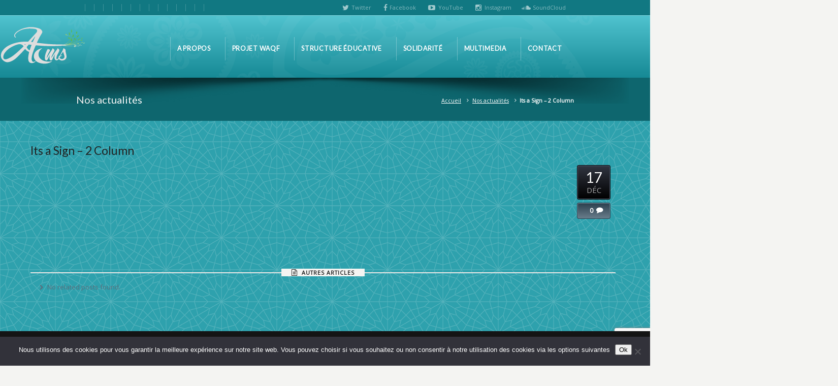

--- FILE ---
content_type: text/html; charset=UTF-8
request_url: https://mosqueedesucy.fr/tt-gallery/its-a-sign-2-column/
body_size: 12362
content:
<!DOCTYPE html> <!--[if IE 7 ]><html class="ie ie7" lang="en"> <![endif]--> <!--[if IE 8 ]><html class="ie ie8" lang="en"> <![endif]--> <!--[if IE 9 ]><html class="ie ie9" lang="en"> <![endif]--> <!--[if !IE]><!--><html lang="fr-FR"> <!--<![endif]--><head><meta name="viewport" content="width=device-width, initial-scale=1" /><style type='text/css'></style><title>Its a Sign - 2 Column - ACMS - Mosquée de Sucy ACMS &#8211; Mosquée de Sucy</title><link rel="pingback" href="https://mosqueedesucy.fr/xmlrpc.php" /><link rel="alternate" type="application/rss+xml" title="ACMS &#8211; Mosquée de Sucy" href="https://mosqueedesucy.fr/feed/" /><link href='//fonts.googleapis.com/css?family=Open+Sans|Lato' rel='stylesheet' type='text/css'><meta name='robots' content='index, follow, max-image-preview:large, max-snippet:-1, max-video-preview:-1' /><style>img:is([sizes="auto" i], [sizes^="auto," i]) { contain-intrinsic-size: 3000px 1500px }</style><title>Its a Sign - 2 Column - ACMS - Mosquée de Sucy</title><link rel="canonical" href="https://mosqueedesucy.fr/tt-gallery/its-a-sign-2-column/" /><meta property="og:locale" content="fr_FR" /><meta property="og:type" content="article" /><meta property="og:title" content="Its a Sign - 2 Column - ACMS - Mosquée de Sucy" /><meta property="og:url" content="https://mosqueedesucy.fr/tt-gallery/its-a-sign-2-column/" /><meta property="og:site_name" content="ACMS - Mosquée de Sucy" /><meta property="article:publisher" content="https://www.facebook.com/mosqueedesucy/" /><meta name="twitter:card" content="summary_large_image" /><meta name="twitter:site" content="@mosquee_sucy" /> <script type="application/ld+json" class="yoast-schema-graph">{"@context":"https://schema.org","@graph":[{"@type":"WebPage","@id":"https://mosqueedesucy.fr/tt-gallery/its-a-sign-2-column/","url":"https://mosqueedesucy.fr/tt-gallery/its-a-sign-2-column/","name":"Its a Sign - 2 Column - ACMS - Mosquée de Sucy","isPartOf":{"@id":"https://mosqueedesucy.fr/#website"},"datePublished":"2013-12-17T21:45:35+00:00","breadcrumb":{"@id":"https://mosqueedesucy.fr/tt-gallery/its-a-sign-2-column/#breadcrumb"},"inLanguage":"fr-FR","potentialAction":[{"@type":"ReadAction","target":["https://mosqueedesucy.fr/tt-gallery/its-a-sign-2-column/"]}]},{"@type":"BreadcrumbList","@id":"https://mosqueedesucy.fr/tt-gallery/its-a-sign-2-column/#breadcrumb","itemListElement":[{"@type":"ListItem","position":1,"name":"Accueil","item":"https://mosqueedesucy.fr/"},{"@type":"ListItem","position":2,"name":"Its a Sign &#8211; 2 Column"}]},{"@type":"WebSite","@id":"https://mosqueedesucy.fr/#website","url":"https://mosqueedesucy.fr/","name":"ACMS - Mosquée de Sucy","description":"Mosquée de Sucy-en-Brie (94)","publisher":{"@id":"https://mosqueedesucy.fr/#organization"},"potentialAction":[{"@type":"SearchAction","target":{"@type":"EntryPoint","urlTemplate":"https://mosqueedesucy.fr/?s={search_term_string}"},"query-input":{"@type":"PropertyValueSpecification","valueRequired":true,"valueName":"search_term_string"}}],"inLanguage":"fr-FR"},{"@type":"Organization","@id":"https://mosqueedesucy.fr/#organization","name":"ACMS - Mosquée de Sucy","url":"https://mosqueedesucy.fr/","logo":{"@type":"ImageObject","inLanguage":"fr-FR","@id":"https://mosqueedesucy.fr/#/schema/logo/image/","url":"https://mosqueedesucy.fr/wp-content/uploads/2023/01/acms-logo-sobre-simple.svg","contentUrl":"https://mosqueedesucy.fr/wp-content/uploads/2023/01/acms-logo-sobre-simple.svg","width":731,"height":325,"caption":"ACMS - Mosquée de Sucy"},"image":{"@id":"https://mosqueedesucy.fr/#/schema/logo/image/"},"sameAs":["https://www.facebook.com/mosqueedesucy/","https://x.com/mosquee_sucy","https://www.youtube.com/user/MosqueedeSucy","https://www.instagram.com/mosqueedesucy","https://soundcloud.com/acms-531453206"]}]}</script> <link rel='dns-prefetch' href='//bit.ly' /><link rel='dns-prefetch' href='//connect.soundcloud.com' /><link rel='dns-prefetch' href='//netdna.bootstrapcdn.com' /><link rel='stylesheet' id='vc_extensions_cqbundle_adminicon-css' href='https://mosqueedesucy.fr/wp-content/cache/wmac/css/wmac_single_b97952141c54e2cd3a08ba460961fbda.css' type='text/css' media='all' /><link rel='stylesheet' id='style-css' href='https://mosqueedesucy.fr/wp-content/cache/wmac/css/wmac_single_4909a214f2a5425f831fe9bf18705c13.css' type='text/css' media='all' /><link rel='stylesheet' id='primary-color-css' href='https://mosqueedesucy.fr/wp-content/cache/wmac/css/wmac_single_dba6a6f0cd5109497558e0397f236e08.css' type='text/css' media='all' /><link rel='stylesheet' id='secondary-color-css' href='https://mosqueedesucy.fr/wp-content/cache/wmac/css/wmac_single_8be49d852e07799328d53626a0a5638c.css' type='text/css' media='all' /><link rel='stylesheet' id='font-awesome-css' href='https://mosqueedesucy.fr/wp-content/cache/wmac/css/wmac_single_f1084ded2cf974f6314f2df6f00c53d4.css' type='text/css' media='all' /><link rel='stylesheet' id='mobile-css' href='https://mosqueedesucy.fr/wp-content/cache/wmac/css/wmac_single_d6516f0db8cef3bafb52fb684d78cb60.css' type='text/css' media='all' /><link rel='stylesheet' id='contact-form-7-css' href='https://mosqueedesucy.fr/wp-content/cache/wmac/css/wmac_single_64ac31699f5326cb3c76122498b76f66.css' type='text/css' media='all' /><link rel='stylesheet' id='cookie-notice-front-css' href='https://mosqueedesucy.fr/wp-content/plugins/cookie-notice/css/front.min.css' type='text/css' media='all' /><link rel='stylesheet' id='fullwidth-audio-player-tracks-css' href='https://mosqueedesucy.fr/wp-content/cache/wmac/css/wmac_single_14c02d95b91d349bd10b27c326b0e3e7.css' type='text/css' media='all' /><link rel='stylesheet' id='fullwidth-audio-player-css' href='https://mosqueedesucy.fr/wp-content/cache/wmac/css/wmac_single_4db8e03bc9f7d5b635ab9bbd67673a65.css' type='text/css' media='all' /><link rel='stylesheet' id='font-awesome-4-css' href='https://netdna.bootstrapcdn.com/font-awesome/4.1.0/css/font-awesome.css?ver=4.1.0' type='text/css' media='all' /><link rel='stylesheet' id='hello-asso-css' href='https://mosqueedesucy.fr/wp-content/cache/wmac/css/wmac_single_e6094661d8923e95b233019ebff7c8f0.css' type='text/css' media='all' /><link rel='stylesheet' id='karma-builder-css' href='https://mosqueedesucy.fr/wp-content/cache/wmac/css/wmac_single_83232237ea050b438db321796920e9be.css' type='text/css' media='all' /><link rel='stylesheet' id='rs-plugin-settings-css' href='https://mosqueedesucy.fr/wp-content/cache/wmac/css/wmac_single_a890c7e93d12469212ed028b686797b6.css' type='text/css' media='all' /><style id='rs-plugin-settings-inline-css' type='text/css'>#rs-demo-id {}</style><link rel='stylesheet' id='eeb-css-frontend-css' href='https://mosqueedesucy.fr/wp-content/cache/wmac/css/wmac_single_54d4eedc552c499c4a8d6b89c23d3df1.css' type='text/css' media='all' /><link rel='stylesheet' id='js_composer_custom_css-css' href='https://mosqueedesucy.fr/wp-content/cache/wmac/css/wmac_single_26688e3f18a5d5010b11553b31f708e2.css' type='text/css' media='all' /> <script type="text/javascript" src="https://mosqueedesucy.fr/wp-includes/js/jquery/jquery.min.js?ver=3.7.1" id="jquery-core-js"></script> <script type="text/javascript" src="https://mosqueedesucy.fr/wp-includes/js/jquery/jquery-migrate.min.js?ver=3.4.1" id="jquery-migrate-js"></script> <script type="text/javascript" src="https://mosqueedesucy.fr/wp-includes/js/jquery/ui/core.min.js?ver=1.13.3" id="jquery-ui-core-js"></script> <script type="text/javascript" id="cookie-notice-front-js-before">var cnArgs = {"ajaxUrl":"https:\/\/mosqueedesucy.fr\/wp-admin\/admin-ajax.php","nonce":"5c9b88bf38","hideEffect":"fade","position":"bottom","onScroll":false,"onScrollOffset":100,"onClick":false,"cookieName":"cookie_notice_accepted","cookieTime":2592000,"cookieTimeRejected":2592000,"globalCookie":false,"redirection":false,"cache":false,"revokeCookies":false,"revokeCookiesOpt":"automatic"};</script> <script type="text/javascript" src="https://mosqueedesucy.fr/wp-content/plugins/cookie-notice/js/front.min.js?ver=2.5.11" id="cookie-notice-front-js"></script> <script type="text/javascript" src="https://mosqueedesucy.fr/wp-content/plugins/fullwidth-audio-player/js/soundmanager2-nodebug-jsmin.js?ver=2.97a" id="soundmanager-2-js"></script> <script type="text/javascript" src="https://connect.soundcloud.com/sdk.js?ver=6.7.4" id="soundcloud-sdk-js"></script> <script type="text/javascript" src="https://mosqueedesucy.fr/wp-includes/js/jquery/ui/mouse.min.js?ver=1.13.3" id="jquery-ui-mouse-js"></script> <script type="text/javascript" src="https://mosqueedesucy.fr/wp-includes/js/jquery/ui/draggable.min.js?ver=1.13.3" id="jquery-ui-draggable-js"></script> <script type="text/javascript" src="https://mosqueedesucy.fr/wp-includes/js/jquery/ui/sortable.min.js?ver=1.13.3" id="jquery-ui-sortable-js"></script> <script type="text/javascript" src="https://mosqueedesucy.fr/wp-content/plugins/fullwidth-audio-player/js/jquery.fullwidthAudioPlayer.min.js?ver=1.6" id="fullwidth-audio-player-js"></script> <script type="text/javascript" src="https://mosqueedesucy.fr/wp-content/plugins/helloasso/public/js/hello-asso-public.js?ver=1.1.24" id="hello-asso-js"></script> <script type="text/javascript" src="https://mosqueedesucy.fr/wp-content/plugins/revslider-deactivated/public/assets/js/jquery.themepunch.tools.min.js?ver=5.3.1.5" id="tp-tools-js"></script> <script type="text/javascript" src="https://mosqueedesucy.fr/wp-content/plugins/revslider-deactivated/public/assets/js/jquery.themepunch.revolution.min.js?ver=5.3.1.5" id="revmin-js"></script> <script type="text/javascript" src="https://mosqueedesucy.fr/wp-content/plugins/email-encoder-bundle/assets/js/custom.js?ver=2c542c9989f589cd5318f5cef6a9ecd7" id="eeb-js-frontend-js"></script> <link rel="https://api.w.org/" href="https://mosqueedesucy.fr/wp-json/" /><link rel='shortlink' href='https://mosqueedesucy.fr/?p=8163' /><link rel="alternate" title="oEmbed (JSON)" type="application/json+oembed" href="https://mosqueedesucy.fr/wp-json/oembed/1.0/embed?url=https%3A%2F%2Fmosqueedesucy.fr%2Ftt-gallery%2Fits-a-sign-2-column%2F" /><link rel="alternate" title="oEmbed (XML)" type="text/xml+oembed" href="https://mosqueedesucy.fr/wp-json/oembed/1.0/embed?url=https%3A%2F%2Fmosqueedesucy.fr%2Ftt-gallery%2Fits-a-sign-2-column%2F&#038;format=xml" /><link rel="shortcut icon" href="/wp-content/uploads/2018/05/favicon.png"/><meta property="og:title" content="Its a Sign &#8211; 2 Column"/><meta property="og:image" content=""/><meta property="og:url" content="https://mosqueedesucy.fr/tt-gallery/its-a-sign-2-column/"/><meta property="og:description" content=""/><meta property="og:site_name" content="ACMS &#8211; Mosquée de Sucy"/><style type="text/css">.recentcomments a{display:inline !important;padding:0 !important;margin:0 !important;}</style><meta name="generator" content="Powered by WPBakery Page Builder - drag and drop page builder for WordPress."/><meta name="generator" content="Powered by Slider Revolution 5.3.1.5 - responsive, Mobile-Friendly Slider Plugin for WordPress with comfortable drag and drop interface." /> <style type='text/css'>#header .tt-retina-logo {
	width: 170px;
 	height: ;
  	url: "/wp-content/uploads/2018/05/acms-logo-sobre-simple.svg";
}

.post_thumb {background-position: 0 -396px;}.post_thumb img {margin: 6px 0 0 6px;}

.header-overlay {
	background: url(https://mosqueedesucy.fr/wp-content/themes/Karma/images/_global/overlay-paisley.png) 50% 50% no-repeat;
}

#header .header-area {
	padding: 20px 0;
}

div.karma-header-shadow {
	background: url(https://mosqueedesucy.fr/wp-content/themes/Karma/images/_global/shadow-5.png) no-repeat scroll center top;
}

div.karma-footer-shadow {
	background: url(https://mosqueedesucy.fr/wp-content/themes/Karma/images/_global/shadow-5.png) no-repeat scroll center top;
}

body,
.testimonials blockquote,
.testimonials_static blockquote {
	font-family: 'Open Sans', Arial, sans-serif;
}
#tt-parallax-banner h1,
#tt-parallax-banner h2,
#tt-parallax-banner h3,
#tt-parallax-banner h4,
#tt-parallax-banner h5,
#tt-parallax-banner h6 {
	font-family: 'Open Sans', Arial, sans-serif;
	font-weight: 600;
}
#tt-parallax-banner h1,
#tt-parallax-banner h2,
#tt-parallax-banner h3 {
	font-size: 28px;
}
h1, h2, h3, h4, h5, #footer h3, #menu-main-nav li strong, .ubermenu ul.ubermenu-nav > li.ubermenu-item > a span.ubermenu-target-title, p.footer-callout-heading, #tt-mobile-menu-button span , .post_date .day, .karma_mega_div span.karma-mega-title {font-family: 'Lato', Arial, sans-serif;}
h1, h2, h3, h4, h5, h6 {margin-bottom:12px;}
h2.entry-title {margin-bottom:20px;}
p {line-height: 2;margin-bottom:20px;font-size: 13px;}
#content ol li,
#content ul li,
.content_full_width ol li,
.content_full_width ul li {font-size: 13px;}
#content p.callout2 span {font-size: 15px;}
.callout2,
.callout-wrap span {line-height:1.8;}
.slider-content-main p {font-size:1em;line-height:2;margin-bottom: 14px;}
.jquery3-slider-wrap .slider-content-main p {font-size:1.1em;line-height:1.8em;}
.callout-wrap span, .portfolio_content h3 {font-size: 1.4em;}
.testimonials blockquote, .testimonials_static blockquote, p.team-member-title {font-size: 13px;font-style: normal;}
.ka_button, .ka_button:hover {letter-spacing: 0.6px;}
#footer h3, #menu-main-nav li strong, .ubermenu ul.ubermenu-nav > li.ubermenu-item > a span.ubermenu-target-title {letter-spacing: 0.7px;font-size:12.4px;}
#footer h3 {font-weight: 300;}
#footer p.footer-callout-heading {font-size: 18px;}
#footer .blogroll a,
#footer ul.tt-recent-posts h4 {
	font-weight: normal;
	color:rgba(255,255,255,0.8);
}
#footer ul.tt-recent-posts h4,
#sidebar ul.tt-recent-posts h4 {
	font-size: 13px !important;	
}
.tools .breadcrumb .current_crumb:after, .woocommerce-page .tt-woocommerce .breadcrumb span:last-child:after {bottom: -16px;}
.post_title span {font-weight: normal;}
.post_date .day {font-size:28px;font-weight:normal;}
.post_date .month {font-size: 15px;margin-top:-15px;}
.tools .search-form {margin-top: 1px;}
.accordion .opener strong {font-weight: normal;}
.tools .breadcrumb a:after {top:0;}
p.comment-author-about {font-weight: bold;}


.footer-overlay {
	background: url(https://mosqueedesucy.fr/wp-content/themes/Karma/images/_global/overlay-paisley.png) 50% 50% no-repeat;
}</style><link rel="icon" href="https://mosqueedesucy.fr/wp-content/uploads/2017/01/cropped-favicon-32x32.png" sizes="32x32" /><link rel="icon" href="https://mosqueedesucy.fr/wp-content/uploads/2017/01/cropped-favicon-192x192.png" sizes="192x192" /><link rel="apple-touch-icon" href="https://mosqueedesucy.fr/wp-content/uploads/2017/01/cropped-favicon-180x180.png" /><meta name="msapplication-TileImage" content="https://mosqueedesucy.fr/wp-content/uploads/2017/01/cropped-favicon-270x270.png" /><style type="text/css" id="wp-custom-css">/*
Vous pouvez ajouter du CSS personnalisé ici.

Cliquez sur l’icône d’aide ci-dessous pour en savoir plus.
*/

/*.porte_salat {
  border-radius: 145px 145px 0 0!important;
  background-color: black!important;
  display: flex!important;
  justify-content: center!important;
  align-items: center;
	border-bottom : 20px solid black!important;
	padding-top: 20px!important;
}
*/

/* BOUTON WAQF HEADER */
.donTable {
	text-align: center;
	width: 100%;
}

.myButton {
	box-shadow:inset 0px 0px 13px 0px #bee2f9;
	background:linear-gradient(to bottom, #63b8ee 5%, #468ccf 100%);
	background-color:#63b8ee;
	border-radius:5px;
	display:inline-block;
	cursor:pointer;
	color:#14396a;
	font-family:Arial;
	font-size:16px;
	font-weight:bold;
	padding:15px 76px;
	text-decoration:none;
	text-shadow:0px 1px 0px #7cacde;
	width: 142px;
	color: White;
}
.myButton:hover {
	background:linear-gradient(to bottom, #468ccf 5%, #63b8ee 100%);
	background-color:#468ccf;
}
.myButton:active {
	position:relative;
	top:1px;
}
/* BACKGROUND PATTERN */
#main{
 background-image: url("https://mosqueedesucy.fr/wp-content/uploads/2017/01/blue-pattern.png")!important;
    background-repeat: repeat;
}

/* BOX AVEC RADIUS */
.radius-boxed {
	border-radius: 25px;
	padding:35px;
}

/* LARGEUR COLONNE PRINCIPALE */
.header area, .main-area{
	width:1200px;
}

/* LARGEUR FULL PROJET WAQF */
.main-waqf {
	background-color: #fff!important;
	width:100%;
  margin:0;
  padding:0;
	  background: url("https://mosqueedesucy.fr/wp-content/uploads/2018/06/overlay-paisley-color.png") fixed; 
}

#content.content_full_width {
	width:96%;
}

/* LARGEUR FULL ECRAN + SALLE */
#main.tt-ecran-page {
    padding: 0;
}
.main-ecran {
	width:100%;
}

#ecran_salle {
	margin:auto;
	width:96%;
	height: 1000px;
}

#ecran {
	margin:auto;
	width:96%;
	height: 1000px;
}


/* BAR DES DONS PROJET WAQF */
p.progress-bar-text {
	font-size: xx-large;
	text-align:center;
	color:#168995;
    font-weight: bold;
}
#me.progress, .bootstrap-wrapper .progress {
    width: 80%;
    margin: auto;
    height: 28px!important;
}

.progress-bar {
    line-height: 28px !important;
}



/* GRAPHIQUE CIRCLE DES DONS PROJET WAQF */
.vc_chart .vc_chart-with-legend {
    margin: 0 20%;
}
.vc_chart .vc_chart-legend {
	margin: 20px 12%;
	width: 100%;
}

/* TITRE BANNER PROJET WAQF */
#parallax_banner_title {
	font-family: 'Arial', sans-serif; 
	text-align: center; 
	font-size: 10em;
	font-weight: 900;
	color: #4E5066;
	text-shadow: 7px 7px 10px #292929;
	letter-spacing: -6px;
	-webkit-text-stroke: 3px white;
}

#tt-parallax-banner {
	padding-bottom: 80px!important;
	padding-top: 0px!important;
}



/*** TABLE PRAYER vertical **/
body.page-id-12010 #horizontal_table, 
body.page-id-10246 #horizontal_table {display:none;}

#vertical_table{
margin-top :18%;
border: 10px solid #168995;
background-color: #168995;
}

#table_prayer_vertical {
	background: transparent;
	border-radius:3px;
	border-collapse: collapse;
	height: 320px;
	margin: auto;
	max-width: 100%;
	padding:5px;
	box-shadow: 0 5px 10px rgba(0, 0, 0, 0.1);
	animation: float 5s infinite;
}

#top_prayer_vertical {
	color:#D5DDE5;
background-image:url("https://mosqueedesucy.fr/wp-content/themes/Karma/images/_global/overlay-paisley.png")!important;
	font-size:24px;
	font-weight: 400;
	padding:24px;
	text-align:center;
	text-shadow: 1px 1px 1px rgba(125, 125, 125, 0.1); 
	vertical-align:middle;
	background:#4E5066;
	color:#FFFFFF;
	border-top: 1px solid #22262e;
	border-bottom: 1px solid #22262e;
	line-height:1.1;
}

#info_prayer_vertical {
	color:#D5DDE5;
	box-shadow: 0 3px 2px -2px white;
}

#info_prayer_vertical td {
	font-size:22px; 
	font-weight: 400; 
	text-shadow: 1px 1px 1px rgba(125, 125, 125, 0.1); 
	vertical-align:middle; 
}
.tr_vertical{
	background-color: transparent!important;
}

.td_vertical{
	color: white;
	font-size:18px; 
	font-weight: 400; 
}

tr:hover td {
	background:#4E5066;
	color:#FFFFFF;
	border-top: 1px solid #22262e;
	border-bottom: 1px solid #22262e;
}



/*** TABLE PRAYER horizontal **/

body.page-id-12739 #vertical_table {display:none;}

#table_prayer_horiz {
	background: white;
	border-radius:3px;
	border-collapse: collapse;
	margin: auto;
	padding:5px;
	box-shadow: 0 5px 10px rgba(0, 0, 0, 0.1);
	animation: float 5s infinite;
}

#top_prayer_horiz {
	color:#D5DDE5;
	background:#1b1e24; 
background-image:url("https://mosqueedesucy.fr/wp-content/themes/Karma/images/_global/overlay-paisley.png")!important;
	border-bottom:3px solid #9ea7af;
	font-size:32px;
	font-weight: 700;
    line-height: 1.2;
	padding:24px;
	text-align:center;
	text-shadow: 1px 1px 1px rgba(125, 125, 125, 0.6);
	vertical-align:middle;
}

.info_prayer_horiz {
	color:#D5DDE5;
	background:#1b1e24; 
	font-size:24px; 
	font-weight: 400; 
	padding:14px; 
	text-align:center; 
	text-shadow: 1px 1px 1px rgba(125, 125, 125, 0.6); 
}

.info_prayer_horiz_iqama {
	color:#FC6514;
	background:#BEBFC1; 
	font-size:24px; 
	font-weight: 400; 
	font-style: italic;
	padding:14px; 
	text-align:center; 
	text-shadow: 1px 1px 1px rgba(125, 125, 125, 0.6); 
}

.survol_prayer_horiz:hover  {
	background:#4E5066!important;
	color:#FFFFFF!important;
	border-top: 1px solid #22262e!important;
	border-bottom: 1px solid #22262e!important;
}

.survol_prayer_horiz_iqama:hover  {
	background:#A6A7B2!important; 
	color:#FFFFFF!important;
	border-top: 1px solid #4E5066!important;
	border-bottom: 1px solid #4E5066!important;
}

.survol_prayer_horiz_iqama {
	font-size: 24px; 
	font-weight: 500; 
	color: #FC6514!important;
	font-family: 'Source Sans Pro', sans-serif;
}

tr:last-child td:first-child {
	border-bottom-left-radius:3px;
}
 
tr:last-child td:last-child {
	border-bottom-right-radius:3px;
}
 
td {
    font-weight:600;
	font-size:26px;
	text-shadow: -1px -1px 1px rgba(0, 0, 0, 0.1);
}


/* COUNTER */
.counter{
	margin:auto;
	padding:3%;
  text-align:center;
  font-size:100px;
  color:#168995;
  font-weight:900;
  text-transform:uppercase;
  animation:blur 1.1s ease-out infinite;
  text-shadow:0px 0px 5px #fff,
      0px 0px 7px #fff;
}

@keyframes blur{
  from{
      text-shadow:0px 0px 10px #168995,
      0px 0px 10px #168995, 
      0px 0px 25px #168995,
      0px 0px 25px #168995;}
}


/* PORTE RUBRIQUE */
.true-image-box-2 {
	background: transparent!important;
	box-shadow:none!important;
}

.true-image-box-2 .true-text-wrap{
	background: #fff;
	border-radius:0 0 8px 8px;
}

/* CACHER FLUX RSS */ 
.social_icons li:first-child {display:none !important;}

/* CARROUSEL ECRAN */
.carrousel-ecran{
width:95%!important;
margin:auto;
}



/* LISTE DEROULANTE FORM */
.liste-deroulante select {
   background: transparent;
   width: 268px;
   padding: 5px;
   font-size: 16px;
   line-height: 1;
   border: 0;
   border-radius: 0;
   height: 34px;
   -webkit-appearance: none;
   }

.liste-deroulante {
   width: 240px;
   height: 34px;
   overflow: hidden;
   background: #ddd;
   border: 1px solid #ccc;
   }


/* ----------- iPhone 4 and 4S ----------- */

/* Portrait and Landscape */
@media only screen 
  and (min-device-width: 320px) 
  and (max-device-width: 480px)
  and (-webkit-min-device-pixel-ratio: 2) {
	
}

/* Portrait */
@media only screen 
  and (min-device-width: 320px) 
  and (max-device-width: 480px)
  and (-webkit-min-device-pixel-ratio: 2)
  and (orientation: portrait) {
		/* centrer mawaqit */
		#content > div.vc_row.wpb_row.vc_row-fluid.vc_row-o-equal-height.vc_row-o-content-middle.vc_row-flex > div.wpb_column.vc_column_container.vc_col-sm-3.vc_col-has-fill > div > div > div > div{
	margin-left: auto;
  margin-right: auto;
	width: 100%;
}
}

/* Landscape */
@media only screen 
  and (min-device-width: 320px) 
  and (max-device-width: 480px)
  and (-webkit-min-device-pixel-ratio: 2)
  and (orientation: landscape) {

}

/* ----------- iPhone 5, 5S, 5C and 5SE ----------- */

/* Portrait and Landscape */
@media only screen 
  and (min-device-width: 320px) 
  and (max-device-width: 568px)
  and (-webkit-min-device-pixel-ratio: 2) {

}

/* Portrait */
@media only screen 
  and (min-device-width: 320px) 
  and (max-device-width: 568px)
  and (-webkit-min-device-pixel-ratio: 2)
  and (orientation: portrait) {
				/* centrer mawaqit */
		#content > div.vc_row.wpb_row.vc_row-fluid.vc_row-o-equal-height.vc_row-o-content-middle.vc_row-flex > div.wpb_column.vc_column_container.vc_col-sm-3.vc_col-has-fill > div > div > div > div{
	margin-left: auto;
  margin-right: auto;
	width: 100%;
}
}

/* Landscape */
@media only screen 
  and (min-device-width: 320px) 
  and (max-device-width: 568px)
  and (-webkit-min-device-pixel-ratio: 2)
  and (orientation: landscape) {

}

/* ----------- iPhone 6, 6S, 7 and 8 ----------- */

/* Portrait and Landscape */
@media only screen 
  and (min-device-width: 375px) 
  and (max-device-width: 667px) 
  and (-webkit-min-device-pixel-ratio: 2) { 

}

/* Portrait */
@media only screen 
  and (min-device-width: 375px) 
  and (max-device-width: 667px) 
  and (-webkit-min-device-pixel-ratio: 2)
  and (orientation: portrait) { 
		/* centrer mawaqit */
		#content > div.vc_row.wpb_row.vc_row-fluid.vc_row-o-equal-height.vc_row-o-content-middle.vc_row-flex > div.wpb_column.vc_column_container.vc_col-sm-3.vc_col-has-fill > div > div > div > div{
	margin-left: auto;
  margin-right: auto;
	width: 100%;
}
}

/* Landscape */
@media only screen 
  and (min-device-width: 375px) 
  and (max-device-width: 667px) 
  and (-webkit-min-device-pixel-ratio: 2)
  and (orientation: landscape) { 

}

/* ----------- iPhone 6+, 7+ and 8+ ----------- */

/* Portrait and Landscape */
@media only screen 
  and (min-device-width: 414px) 
  and (max-device-width: 736px) 
  and (-webkit-min-device-pixel-ratio: 3) { 

}

/* Portrait */
@media only screen 
  and (min-device-width: 414px) 
  and (max-device-width: 736px) 
  and (-webkit-min-device-pixel-ratio: 3)
  and (orientation: portrait) { 
		/* centrer mawaqit */
		#content > div.vc_row.wpb_row.vc_row-fluid.vc_row-o-equal-height.vc_row-o-content-middle.vc_row-flex > div.wpb_column.vc_column_container.vc_col-sm-3.vc_col-has-fill > div > div > div > div{
	margin-left: auto;
  margin-right: auto;
	width: 100%;
}
}

/* Landscape */
@media only screen 
  and (min-device-width: 414px) 
  and (max-device-width: 736px) 
  and (-webkit-min-device-pixel-ratio: 3)
  and (orientation: landscape) { 

}

/* ----------- iPhone X ----------- */

/* Portrait and Landscape */
@media only screen 
  and (min-device-width: 375px) 
  and (max-device-width: 812px) 
  and (-webkit-min-device-pixel-ratio: 3) { 

}

/* Portrait */
@media only screen 
  and (min-device-width: 375px) 
  and (max-device-width: 812px) 
  and (-webkit-min-device-pixel-ratio: 3)
  and (orientation: portrait) { 
		/* centrer mawaqit */
		#content > div.vc_row.wpb_row.vc_row-fluid.vc_row-o-equal-height.vc_row-o-content-middle.vc_row-flex > div.wpb_column.vc_column_container.vc_col-sm-3.vc_col-has-fill > div > div > div > div{
	margin-left: auto;
  margin-right: auto;
	width: 100%;
}
}

/* Landscape */
@media only screen 
  and (min-device-width: 375px) 
  and (max-device-width: 812px) 
  and (-webkit-min-device-pixel-ratio: 3)
  and (orientation: landscape) { 

}

/* ----------- Windows Phone ----------- */

/* Portrait and Landscape */
@media screen 
  and (device-width: 480px) 
  and (device-height: 800px) {

}

/* Portrait */
@media screen 
  and (device-width: 1440px) 
  and (device-height: 2560px)  
  and (orientation: portrait) {
		/* centrer mawaqit */
		#content > div.vc_row.wpb_row.vc_row-fluid.vc_row-o-equal-height.vc_row-o-content-middle.vc_row-flex > div.wpb_column.vc_column_container.vc_col-sm-3.vc_col-has-fill > div > div > div > div{
	margin-left: auto;
  margin-right: auto;
	width: 10%;
}
}

/* Landscape */
@media screen 
  and (device-width: 480px) 
  and (device-height: 800px) 
  and (orientation: landscape) {

}

/* ----------- iPad 1, 2, Mini and Air ----------- */

/* Portrait and Landscape */
@media only screen 
  and (min-device-width: 768px) 
  and (max-device-width: 1024px) 
  and (-webkit-min-device-pixel-ratio: 1) {

}

/* Portrait */
@media only screen 
  and (min-device-width: 768px) 
  and (max-device-width: 1024px) 
  and (orientation: portrait) 
  and (-webkit-min-device-pixel-ratio: 1) {
		/* centrer mawaqit */
		#content > div.vc_row.wpb_row.vc_row-fluid.vc_row-o-equal-height.vc_row-o-content-middle.vc_row-flex > div.wpb_column.vc_column_container.vc_col-sm-3.vc_col-has-fill > div > div > div > div{
	margin-left: auto;
  margin-right: auto;
	width: 100%;
}
}

/* Landscape */
@media only screen 
  and (min-device-width: 768px) 
  and (max-device-width: 1024px) 
  and (orientation: landscape) 
  and (-webkit-min-device-pixel-ratio: 1) {

}

/* ----------- iPad 3, 4 and Pro 9.7" ----------- */

/* Portrait and Landscape */
@media only screen 
  and (min-device-width: 768px) 
  and (max-device-width: 1024px) 
  and (-webkit-min-device-pixel-ratio: 2) {

}

/* Portrait */
@media only screen 
  and (min-device-width: 768px) 
  and (max-device-width: 1024px) 
  and (orientation: portrait) 
  and (-webkit-min-device-pixel-ratio: 2) {
/* centrer mawaqit */
		#content > div.vc_row.wpb_row.vc_row-fluid.vc_row-o-equal-height.vc_row-o-content-middle.vc_row-flex > div.wpb_column.vc_column_container.vc_col-sm-3.vc_col-has-fill > div > div > div > div{
	margin-left: auto;
  margin-right: auto;
	width: 100%;
}
}

/* Landscape */
@media only screen 
  and (min-device-width: 768px) 
  and (max-device-width: 1024px) 
  and (orientation: landscape) 
  and (-webkit-min-device-pixel-ratio: 2) {

}

/* ----------- iPad Pro 10.5" ----------- */

/* Portrait and Landscape */
@media only screen 
  and (min-device-width: 834px) 
  and (max-device-width: 1112px)
  and (-webkit-min-device-pixel-ratio: 2) {

}

/* Portrait */
/* Declare the same value for min- and max-width to avoid colliding with desktops */
/* Source: https://medium.com/connect-the-dots/css-media-queries-for-ipad-pro-8cad10e17106*/
@media only screen 
  and (min-device-width: 834px) 
  and (max-device-width: 834px) 
  and (orientation: portrait) 
  and (-webkit-min-device-pixel-ratio: 2) {
		/* centrer mawaqit */
		#content > div.vc_row.wpb_row.vc_row-fluid.vc_row-o-equal-height.vc_row-o-content-middle.vc_row-flex > div.wpb_column.vc_column_container.vc_col-sm-3.vc_col-has-fill > div > div > div > div{
	margin-left: auto;
  margin-right: auto;
	width: 100%;
}
}

/* Landscape */
/* Declare the same value for min- and max-width to avoid colliding with desktops */
/* Source: https://medium.com/connect-the-dots/css-media-queries-for-ipad-pro-8cad10e17106*/
@media only screen 
  and (min-device-width: 1112px) 
  and (max-device-width: 1112px) 
  and (orientation: landscape) 
  and (-webkit-min-device-pixel-ratio: 2) {

}

/* ----------- iPad Pro 12.9" ----------- */

/* Portrait and Landscape */
@media only screen 
  and (min-device-width: 1024px) 
  and (max-device-width: 1366px)
  and (-webkit-min-device-pixel-ratio: 2) {

}

/* Portrait */
/* Declare the same value for min- and max-width to avoid colliding with desktops */
/* Source: https://medium.com/connect-the-dots/css-media-queries-for-ipad-pro-8cad10e17106*/
@media only screen 
  and (min-device-width: 1024px) 
  and (max-device-width: 1024px) 
  and (orientation: portrait) 
  and (-webkit-min-device-pixel-ratio: 2) {
		/* centrer mawaqit */
		#content > div.vc_row.wpb_row.vc_row-fluid.vc_row-o-equal-height.vc_row-o-content-middle.vc_row-flex > div.wpb_column.vc_column_container.vc_col-sm-3.vc_col-has-fill > div > div > div > div{
	margin-left: auto;
  margin-right: auto;
	width: 100%;
}
}

/* Landscape */
/* Declare the same value for min- and max-width to avoid colliding with desktops */
/* Source: https://medium.com/connect-the-dots/css-media-queries-for-ipad-pro-8cad10e17106*/
@media only screen 
  and (min-device-width: 1366px) 
  and (max-device-width: 1366px) 
  and (orientation: landscape) 
  and (-webkit-min-device-pixel-ratio: 2) {

}

/* DESIGN MONTANT COLLECTE SUR MENU */
#menu-item-13425{
	background-color: black;
}
body.karma-body-mega-menu #menu-main-nav li {
    padding: 13px 26px 13px 13px;
}

/* LARGEUR MENU */
#header .header-area {
    width: 1650px;
}

@media only screen and (max-width: 600px) {
	#mawaqit-desktop {
		display: none;
	}
}
@media only screen and (min-width: 601px) {
	#mawaqit-mobile {
		display: none;
	}
}

/* CENTRER MAWAQIT */
#mawaqit-desktop .wpb_wrapper {
	text-align: center;
}

/* FOOTER */
.one_third_last {
	display: none !important;
}
.one_third.tt-column {
	width: 450px !important;
}</style><noscript><style>.wpb_animate_when_almost_visible { opacity: 1; }</style></noscript> <!--[if IE 9]><style media="screen">#footer,
.header-holder
 {
      behavior: url(https://mosqueedesucy.fr/wp-content/themes/Karma/js/PIE/PIE.php);
}</style><![endif]--> <!--[if lte IE 8]> <script type='text/javascript' src='https://mosqueedesucy.fr/wp-content/themes/Karma/js/html5shiv.js'></script> <style media="screen">/* uncomment for IE8 rounded corners
#menu-main-nav .drop ul a,
#menu-main-nav .drop,
#menu-main-nav ul.sub-menu,
#menu-main-nav .drop .c, 
#menu-main-nav li.parent, */

a.button,
a.button:hover,
ul.products li.product a img,
div.product div.images img,
span.onsale,
#footer,
.header-holder,
#horizontal_nav ul li,
#horizontal_nav ul a,
#tt-gallery-nav li,
#tt-gallery-nav a,
ul.tabset li,
ul.tabset a,
.karma-pages a,
.karma-pages span,
.wp-pagenavi a,
.wp-pagenavi span,
.post_date,
.post_comments,
.ka_button,
.flex-control-paging li a,
.colored_box,
.tools,
.karma_notify
.opener,
.callout_button,
.testimonials {
      behavior: url(https://mosqueedesucy.fr/wp-content/themes/Karma/js/PIE/PIE.php);
}</style><![endif]--> <!--[if IE]><link rel="stylesheet" href="https://mosqueedesucy.fr/wp-content/themes/Karma/css/_internet_explorer.css" media="screen"/> <![endif]--></head><body class="tt-gallery-template-default single single-tt-gallery postid-8163 cookies-not-set karma-body-mega-menu karma-no-content-gradient karma-no-mobile-submenu karma-header-gradient karma-foot-center wpb-js-composer js-comp-ver-6.13.0 vc_responsive" itemscope="itemscope" itemtype="http://schema.org/WebPage"><div id="tt-wide-layout" class="content-style-default"><div id="wrapper"><header role="banner" id="header" itemscope="itemscope" itemtype="http://schema.org/WPHeader" ><div class="top-block"><div class="top-holder"><div class="toolbar-left"><ul><div class="karma_mega"><ul><li id="menu-item-10246" class=""><a><span><strong></strong></span></a></li><li id="menu-item-4701" class=""><a><span><strong></strong></span></a></li><li id="menu-item-12260" class=""><a><span><strong></strong></span></a></li><li id="menu-item-11427" class=""><a><span><strong></strong></span></a></li><li id="menu-item-11672" class=""><a><span><strong></strong></span></a></li><li id="menu-item-12010" class=""><a><span><strong></strong></span></a></li><li id="menu-item-12739" class=""><a><span><strong></strong></span></a></li><li id="menu-item-12629" class=""><a><span><strong></strong></span></a></li><li id="menu-item-13409" class=""><a><span><strong></strong></span></a></li><li id="menu-item-12591" class=""><a><span><strong></strong></span></a></li><li id="menu-item-11436" class=""><a><span><strong></strong></span></a></li><li id="menu-item-12586" class=""><a><span><strong></strong></span></a></li><li id="menu-item-11431" class=""><a><span><strong></strong></span></a></li><li id="menu-item-11434" class=""><a><span><strong></strong></span></a></li><li id="menu-item-11429" class=""><a><span><strong></strong></span></a></li></ul></div></ul></div><div class="toolbar-right"><ul class="social_icons tt_vector_social_icons tt_show_social_title tt_image_social_icons"><li><a href="https://mosqueedesucy.fr/feed/" class="rss" title="Flux RSS">RSS</a></li><li><a href="https://twitter.com/mosquee_sucy" class="twitter" title="Twitter" target="_blank">Twitter</a></li><li><a href="https://www.facebook.com/mosqueedesucy/" class="facebook" title="Facebook" target="_blank">Facebook</a></li><li><a href="https://www.youtube.com/user/MosqueedeSucy" class="youtube" title="YouTube" target="_blank">YouTube</a></li><li><a href="https://www.instagram.com/mosqueedesucy" class="instagram" title="Instagram" target="_blank">Instagram</a></li><li><a href="https://soundcloud.com/acms-531453206" class="soundcloud" title="SoundCloud" target="_blank">SoundCloud</a></li></ul></div></div></div><div class="header-holder "><div class="header-overlay"><div class="header-area"> <a href="https://mosqueedesucy.fr" class="logo"><img src="/wp-content/uploads/2018/05/acms-logo-sobre-simple.svg" alt="ACMS - Mosquée de Sucy" class="tt-retina-logo" width="170" height="" /></a><nav role="navigation" itemscope="itemscope" itemtype="http://schema.org/SiteNavigationElement"><ul id="menu-main-nav" class="sf-menu"><li id="menu-item-13414" class="menu-item menu-item-type-post_type menu-item-object-page"><a href="https://mosqueedesucy.fr/le-mot-du-president-de-lacms/"><span><strong>A Propos</strong></span></a></li><li id="menu-item-13441" class="menu-item menu-item-type-post_type menu-item-object-page"><a href="https://mosqueedesucy.fr/projet-waqf/"><span><strong>Projet Waqf</strong></span></a></li><li id="menu-item-13442" class="menu-item menu-item-type-post_type menu-item-object-page"><a href="https://mosqueedesucy.fr/ecole/"><span><strong>Structure éducative</strong></span></a></li><li id="menu-item-11444" class="menu-item menu-item-type-post_type menu-item-object-page"><a href="https://mosqueedesucy.fr/social/"><span><strong>Solidarité</strong></span></a></li><li id="menu-item-13440" class="menu-item menu-item-type-post_type menu-item-object-page"><a href="https://mosqueedesucy.fr/multimedia/"><span><strong>Multimedia</strong></span></a></li><li id="menu-item-12262" class="menu-item menu-item-type-post_type menu-item-object-page"><a href="https://mosqueedesucy.fr/contact/"><span><strong>Contact</strong></span></a></li></ul></nav></div></div></div></header><div id="main" role="main" itemprop="mainContentOfPage" itemscope="itemscope" itemtype="http://schema.org/Blog"><div class="tools full-width-page-title-bar"><div class="karma-header-shadow"></div><div class="tt-container"><h1>Nos actualités</h1><p class="breadcrumb"><a href="https://mosqueedesucy.fr">Accueil</a><a href="https://mosqueedesucy.fr/blog/">Nos actualités</a><span class='current_crumb'>Its a Sign &#8211; 2 Column </span></p></div></div><div class="main-area"><main role="main" id="content" class="content_full_width"><article class="single_blog_wrap  post-8163 tt-gallery type-tt-gallery status-publish hentry truethemes-gallery-category-2-column truethemes-gallery-category-responsive-2-column tt-blog-no-feature" itemscope="itemscope" itemtype="http://schema.org/BlogPosting" itemprop="blogPost" id="post-8163"><div class="post_title"><h2 class="entry-title">Its a Sign &#8211; 2 Column</h2></div><div class="post_content"> <a class='post_share sharelink_small' href='https://mosqueedesucy.fr/tt-gallery/its-a-sign-2-column/' data-gal='prettySociable'>Share</a><div class="post_date" datetime="17 décembre 2013" itemprop="datePublished"> <span class="day date updated">17</span> <br /> <span class="month">DéC</span> <br /> <span class="year">2013</span></div><div class="post_comments"> <a href="https://mosqueedesucy.fr/tt-gallery/its-a-sign-2-column/#post-comments"><span>0</span></a></div></div><h6 class='heading-horizontal true-blog-related-post'><span><i style="font-size:13px" class="fa fa-file-text-o"></i>&nbsp; Autres articles</span></h6><ul class='list list1 true-blog-related-post-list'><li>No related posts found.</li></ul></article></main></div><div id="footer-top">&nbsp;</div></div><footer role="contentinfo" id="footer" itemscope="itemscope" itemtype="http://schema.org/WPFooter"><div id="footer-callout" class="default-callout-link"><div id="footer-callout-content"> <a href="https://mosqueedesucy.fr/projet-waqf/" class="footer-callout-link"><p class="footer-callout-heading"><img src="https://mosqueedesucy.fr/wp-content/uploads/2017/01/projetwaqf-cut.png" alt="Projet Waqf" height="92" width="auto"></p><p class="footer-callout-text">Construisons notre Mosquée</p> </a></div></div><div class="footer-overlay"><div class="karma-footer-shadow"></div><div class="footer-content"><div class="one_third tt-column"><h3>Réseaux sociaux</h3><ul class="social_icons tt_vector_social_icons tt_no_social_title tt_image_social_icons"><li><a href="https://mosqueedesucy.fr/feed/" class="rss" title="Flux RSS">RSS</a></li><li><a href="https://twitter.com/mosquee_sucy" class="twitter" title="Twitter" target="_blank">Twitter</a></li><li><a href="https://www.facebook.com/mosqueedesucy/" class="facebook" title="Facebook" target="_blank">Facebook</a></li><li><a href="https://www.youtube.com/user/MosqueedeSucy" class="youtube" title="YouTube" target="_blank">YouTube</a></li><li><a href="https://www.instagram.com/mosqueedesucy" class="instagram" title="Instagram" target="_blank">Instagram</a></li><li><a href="https://soundcloud.com/acms-531453206" class="soundcloud" title="SoundCloud" target="_blank">SoundCloud</a></li></ul><h3>Nous contacter</h3><div class="textwidget"><ul class="true-business-contact tt_"><li><a href="javascript:;" data-enc-email="pbagnpg[at]zbfdhrrqrfhpl.se" class="true-biz-email mail-link" data-wpel-link="ignore"><span id="eeb-548209-244346"></span><script type="text/javascript">(function() {var ml="yafm4o.%sqcune0rtd",mi=":5<@1:@74>3589;==A=8;:062?",o="";for(var j=0,l=mi.length;j<l;j++) {o+=ml.charAt(mi.charCodeAt(j)-48);}document.getElementById("eeb-548209-244346").innerHTML = decodeURIComponent(o);}());</script><noscript>*protected email*</noscript></a></li><li><a href="https://goo.gl/maps/NFVXumiW1xk" class="true-biz-directions" target="_blank">Rencontrez-nous</a></li></ul></div></div><div class="one_third tt-column"><h3>Plan</h3><div class="textwidget custom-html-widget"><p><iframe src="https://www.google.com/maps/embed?pb=!1m18!1m12!1m3!1d2629.3759197789295!2d2.524835815811734!3d48.77471311454862!2m3!1f0!2f0!3f0!3m2!1i1024!2i768!4f13.1!3m3!1m2!1s0x47e60c08e5433505%3A0x1a7d1c15652ccba6!2sMosqu%C3%A9e%20de%20Sucy-en-Brie!5e0!3m2!1sfr!2sfr!4v1620067957635!5m2!1sfr!2sfr" width="445" height="200" style="border:0;" allowfullscreen="" loading="lazy"></iframe></p></div></div><div class="one_third_last tt-column"></div></div></div><div id="footer_bottom"><div class="info"><div id="foot_left">&nbsp;                    © 2022 - ACMS. Tous Droits Réservés | Design : <a href="http://www.feniksstudios.com/">Feniks Studios</a></div><div id="foot_right"><ul><div class="karma_mega"><ul><li id="menu-item-10246" class=""><a><span><strong></strong></span></a></li><li id="menu-item-4701" class=""><a><span><strong></strong></span></a></li><li id="menu-item-12260" class=""><a><span><strong></strong></span></a></li><li id="menu-item-11427" class=""><a><span><strong></strong></span></a></li><li id="menu-item-11672" class=""><a><span><strong></strong></span></a></li><li id="menu-item-12010" class=""><a><span><strong></strong></span></a></li><li id="menu-item-12739" class=""><a><span><strong></strong></span></a></li><li id="menu-item-12629" class=""><a><span><strong></strong></span></a></li><li id="menu-item-13409" class=""><a><span><strong></strong></span></a></li><li id="menu-item-12591" class=""><a><span><strong></strong></span></a></li><li id="menu-item-11436" class=""><a><span><strong></strong></span></a></li><li id="menu-item-12586" class=""><a><span><strong></strong></span></a></li><li id="menu-item-11431" class=""><a><span><strong></strong></span></a></li><li id="menu-item-11434" class=""><a><span><strong></strong></span></a></li><li id="menu-item-11429" class=""><a><span><strong></strong></span></a></li></ul></div></ul></div></div></div></footer></div></div>  <script type='text/javascript'>jQuery(document).ready(function(){if (jQuery(window).width() > 770) {truethemes_StickyMenu(1);}});</script>  <script type="text/javascript" id="truethemes-custom-js-extra">var php_data = {"mobile_menu_text":"Menu","mobile_sub_menu_text":"Voir plus...","mobile_horz_dropdown":"false","karma_jquery_slideshowSpeed":"8000","karma_jquery_pause_hover":"false","karma_jquery_randomize":"false","karma_jquery_directionNav":"true","karma_jquery_animation_effect":"fade","karma_jquery_animationSpeed":"600","testimonial_slideshowSpeed":"8000","testimonial_pause_hover":"false","testimonial_randomize":"false","testimonial_directionNav":"true","testimonial_animation_effect":"fade","testimonial_animationSpeed":"600","ubermenu_active":"false","sticky_sidebar":"true"};</script> <script type="text/javascript" src="https://mosqueedesucy.fr/wp-content/themes/Karma/js/custom-main.js?ver=4.0" id="truethemes-custom-js"></script> <script type="text/javascript" src="https://mosqueedesucy.fr/wp-content/themes/Karma/js/superfish.js?ver=4.0" id="superfish-js"></script> <script type="text/javascript" src="https://mosqueedesucy.fr/wp-content/themes/Karma/js/retina.js?ver=1.3" id="retina_js-js"></script> <script type="text/javascript" src="https://mosqueedesucy.fr/wp-content/themes/Karma/js/jquery.flexslider.js?ver=4.0" id="flexslider-js"></script> <script type="text/javascript" src="https://mosqueedesucy.fr/wp-content/themes/Karma/js/jquery.fitvids.js?ver=4.0" id="fitvids-js"></script> <script type="text/javascript" src="https://mosqueedesucy.fr/wp-content/themes/Karma/js/jquery.isotope.js?ver=4.0" id="isotope-js"></script> <script type="text/javascript" src="https://mosqueedesucy.fr/wp-includes/js/jquery/ui/tabs.min.js?ver=1.13.3" id="jquery-ui-tabs-js"></script> <script type="text/javascript" src="https://mosqueedesucy.fr/wp-includes/js/jquery/ui/accordion.min.js?ver=1.13.3" id="jquery-ui-accordion-js"></script> <script type="text/javascript" src="https://mosqueedesucy.fr/wp-content/themes/Karma/js/jquery.prettyPhoto.js?ver=4.0" id="pretty-photo-js"></script> <script type="text/javascript" src="https://mosqueedesucy.fr/wp-includes/js/comment-reply.js?ver=1.0" id="comment-reply-js"></script> <script type="text/javascript" src="https://bit.ly/javascript-api.js?version=latest&amp;login=scaron&amp;apiKey=R_6d2a7b26f3f521e79060a081e248770a&amp;ver=1.0" id="bitly-api-js"></script> <script type="text/javascript" id="pretty-sociable-js-extra">var social_data = {"delicious":"https:\/\/mosqueedesucy.fr\/wp-content\/themes\/Karma\/images\/_global\/prettySociable\/social_icons\/delicious.png","digg":"https:\/\/mosqueedesucy.fr\/wp-content\/themes\/Karma\/images\/_global\/prettySociable\/social_icons\/digg.png","facebook":"https:\/\/mosqueedesucy.fr\/wp-content\/themes\/Karma\/images\/_global\/prettySociable\/social_icons\/facebook.png","linkedin":"https:\/\/mosqueedesucy.fr\/wp-content\/themes\/Karma\/images\/_global\/prettySociable\/social_icons\/linkedin.png","reddit":"https:\/\/mosqueedesucy.fr\/wp-content\/themes\/Karma\/images\/_global\/prettySociable\/social_icons\/reddit.png","stumbleupon":"https:\/\/mosqueedesucy.fr\/wp-content\/themes\/Karma\/images\/_global\/prettySociable\/social_icons\/stumbleupon.png","tumblr":"https:\/\/mosqueedesucy.fr\/wp-content\/themes\/Karma\/images\/_global\/prettySociable\/social_icons\/tumblr.png","twitter":"https:\/\/mosqueedesucy.fr\/wp-content\/themes\/Karma\/images\/_global\/prettySociable\/social_icons\/twitter.png"};</script> <script type="text/javascript" src="https://mosqueedesucy.fr/wp-content/themes/Karma/js/jquery.prettySociable.js?ver=1.2.1" id="pretty-sociable-js"></script> <script type="text/javascript" src="https://mosqueedesucy.fr/wp-includes/js/dist/hooks.min.js?ver=4d63a3d491d11ffd8ac6" id="wp-hooks-js"></script> <script type="text/javascript" src="https://mosqueedesucy.fr/wp-includes/js/dist/i18n.min.js?ver=5e580eb46a90c2b997e6" id="wp-i18n-js"></script> <script type="text/javascript" id="wp-i18n-js-after">wp.i18n.setLocaleData( { 'text direction\u0004ltr': [ 'ltr' ] } );</script> <script type="text/javascript" src="https://mosqueedesucy.fr/wp-content/plugins/contact-form-7/includes/swv/js/index.js?ver=6.1.4" id="swv-js"></script> <script type="text/javascript" id="contact-form-7-js-translations">( function( domain, translations ) {
	var localeData = translations.locale_data[ domain ] || translations.locale_data.messages;
	localeData[""].domain = domain;
	wp.i18n.setLocaleData( localeData, domain );
} )( "contact-form-7", {"translation-revision-date":"2025-02-06 12:02:14+0000","generator":"GlotPress\/4.0.1","domain":"messages","locale_data":{"messages":{"":{"domain":"messages","plural-forms":"nplurals=2; plural=n > 1;","lang":"fr"},"This contact form is placed in the wrong place.":["Ce formulaire de contact est plac\u00e9 dans un mauvais endroit."],"Error:":["Erreur\u00a0:"]}},"comment":{"reference":"includes\/js\/index.js"}} );</script> <script type="text/javascript" id="contact-form-7-js-before">var wpcf7 = {
    "api": {
        "root": "https:\/\/mosqueedesucy.fr\/wp-json\/",
        "namespace": "contact-form-7\/v1"
    }
};</script> <script type="text/javascript" src="https://mosqueedesucy.fr/wp-content/plugins/contact-form-7/includes/js/index.js?ver=6.1.4" id="contact-form-7-js"></script> <script type="text/javascript" src="https://mosqueedesucy.fr/wp-content/plugins/cookie-notice-and-consent-banner//js/cookiebanner.js?ver=1.7.14" id="cncb_banner-js"></script> <script type="text/javascript" id="cncb_banner_init-js-extra">var cncb_plugin_object = {"theme":"CodGrayWhite","type":"confirm","bannerBlockType":"line","position":"bottom","corner":"rectangle","buttonType":"filled-rectangle","blind":{"visible":0},"message":{"html":"This website uses cookies to improve your browsing experience.","styles":[]},"link":{"html":"GDPR","href":"https:\/\/gdprinfo.eu\/","styles":{"display":"inline"},"stylesHover":[]},"buttonDirection":"row","buttonAllow":{"html":"ALLOW","styles":{"border-style":"solid"},"stylesHover":{"border-style":"solid"}},"buttonDismiss":{"html":"OK","styles":{"border-style":"solid"},"stylesHover":{"border-style":"solid"}},"buttonDecline":{"html":"DECLINE","styles":{"border-style":"solid"},"stylesHover":{"border-style":"solid"}},"animationType":"no","animationDelay":"0ms","animationDuration":"600ms","popupStyles":{"border-style":"none","margin-top":"auto","margin-right":"auto","margin-bottom":"auto","margin-left":"auto"},"accept":{"byClick":true}};</script> <script type="text/javascript" src="https://mosqueedesucy.fr/wp-content/plugins/cookie-notice-and-consent-banner//js/cookiebanner-init.js?ver=1.7.14" id="cncb_banner_init-js"></script> <script type="text/javascript" src="https://mosqueedesucy.fr/wp-content/plugins/karma_builder/js/bootstrap.min.js" id="karma-builder-bootstrap-js-js"></script> <script type="text/javascript" src="https://mosqueedesucy.fr/wp-content/plugins/karma_builder/js/appear.min.js" id="appear-js"></script> <script type="text/javascript" src="https://mosqueedesucy.fr/wp-content/plugins/karma_builder/js/waypoints.min.js" id="waypoints-js"></script> <script type="text/javascript" src="https://mosqueedesucy.fr/wp-content/plugins/karma_builder/js/easy-pie-chart.min.js" id="easyCharts-js"></script> <script type="text/javascript" src="https://mosqueedesucy.fr/wp-content/plugins/karma_builder/js/karma-builder.js" id="karma-builder-js"></script> <script type="text/javascript" src="https://www.google.com/recaptcha/api.js?render=6LecF8opAAAAAI_kYKWX7fOBn_Bxmi96OI76Cf6E&amp;ver=3.0" id="google-recaptcha-js"></script> <script type="text/javascript" src="https://mosqueedesucy.fr/wp-includes/js/dist/vendor/wp-polyfill.min.js?ver=3.15.0" id="wp-polyfill-js"></script> <script type="text/javascript" id="wpcf7-recaptcha-js-before">var wpcf7_recaptcha = {
    "sitekey": "6LecF8opAAAAAI_kYKWX7fOBn_Bxmi96OI76Cf6E",
    "actions": {
        "homepage": "homepage",
        "contactform": "contactform"
    }
};</script> <script type="text/javascript" src="https://mosqueedesucy.fr/wp-content/plugins/contact-form-7/modules/recaptcha/index.js?ver=6.1.4" id="wpcf7-recaptcha-js"></script> <script type="text/javascript" src="https://mosqueedesucy.fr/wp-content/themes/Karma/js/scrollWatch.js?ver=4.0" id="scrollwatch-js"></script> <script type="text/javascript">var visualizerUserInteractionEvents = [
				"scroll",
				"mouseover",
				"keydown",
				"touchmove",
				"touchstart"
			];

			visualizerUserInteractionEvents.forEach(function(event) {
				window.addEventListener(event, visualizerTriggerScriptLoader, { passive: true });
			});

			function visualizerTriggerScriptLoader() {
				visualizerLoadScripts();
				visualizerUserInteractionEvents.forEach(function(event) {
					window.removeEventListener(event, visualizerTriggerScriptLoader, { passive: true });
				});
			}

			function visualizerLoadScripts() {
				document.querySelectorAll("script[data-visualizer-script]").forEach(function(elem) {
					jQuery.getScript( elem.getAttribute("data-visualizer-script") )
					.done( function( script, textStatus ) {
						elem.setAttribute("src", elem.getAttribute("data-visualizer-script"));
						elem.removeAttribute("data-visualizer-script");
						setTimeout( function() {
							visualizerRefreshChart();
						} );
					} );
				});
			}

			function visualizerRefreshChart() {
				jQuery( '.visualizer-front:not(.visualizer-chart-loaded)' ).resize();
				if ( jQuery( 'div.viz-facade-loaded:not(.visualizer-lazy):empty' ).length > 0 ) {
					visualizerUserInteractionEvents.forEach( function( event ) {
						window.addEventListener( event, function() {
							jQuery( '.visualizer-front:not(.visualizer-chart-loaded)' ).resize();
						}, { passive: true } );
					} );
				}
			}</script> <div id="cookie-notice" role="dialog" class="cookie-notice-hidden cookie-revoke-hidden cn-position-bottom" aria-label="Cookie Notice" style="background-color: rgba(50,50,58,1);"><div class="cookie-notice-container" style="color: #fff"><span id="cn-notice-text" class="cn-text-container">Nous utilisons des cookies pour vous garantir la meilleure expérience sur notre site web. Vous pouvez choisir si vous souhaitez ou non consentir à notre utilisation des cookies via les options suivantes</span><span id="cn-notice-buttons" class="cn-buttons-container"><button id="cn-accept-cookie" data-cookie-set="accept" class="cn-set-cookie cn-button cn-button-custom button" aria-label="Ok">Ok</button></span><button type="button" id="cn-close-notice" data-cookie-set="accept" class="cn-close-icon" aria-label="No"></button></div></div> <a href="#0" class="karma-scroll-top"><i class="fa fa-chevron-up"></i></a></body></html>

--- FILE ---
content_type: text/html; charset=utf-8
request_url: https://www.google.com/recaptcha/api2/anchor?ar=1&k=6LecF8opAAAAAI_kYKWX7fOBn_Bxmi96OI76Cf6E&co=aHR0cHM6Ly9tb3NxdWVlZGVzdWN5LmZyOjQ0Mw..&hl=en&v=N67nZn4AqZkNcbeMu4prBgzg&size=invisible&anchor-ms=20000&execute-ms=30000&cb=i0jygefmqu31
body_size: 48740
content:
<!DOCTYPE HTML><html dir="ltr" lang="en"><head><meta http-equiv="Content-Type" content="text/html; charset=UTF-8">
<meta http-equiv="X-UA-Compatible" content="IE=edge">
<title>reCAPTCHA</title>
<style type="text/css">
/* cyrillic-ext */
@font-face {
  font-family: 'Roboto';
  font-style: normal;
  font-weight: 400;
  font-stretch: 100%;
  src: url(//fonts.gstatic.com/s/roboto/v48/KFO7CnqEu92Fr1ME7kSn66aGLdTylUAMa3GUBHMdazTgWw.woff2) format('woff2');
  unicode-range: U+0460-052F, U+1C80-1C8A, U+20B4, U+2DE0-2DFF, U+A640-A69F, U+FE2E-FE2F;
}
/* cyrillic */
@font-face {
  font-family: 'Roboto';
  font-style: normal;
  font-weight: 400;
  font-stretch: 100%;
  src: url(//fonts.gstatic.com/s/roboto/v48/KFO7CnqEu92Fr1ME7kSn66aGLdTylUAMa3iUBHMdazTgWw.woff2) format('woff2');
  unicode-range: U+0301, U+0400-045F, U+0490-0491, U+04B0-04B1, U+2116;
}
/* greek-ext */
@font-face {
  font-family: 'Roboto';
  font-style: normal;
  font-weight: 400;
  font-stretch: 100%;
  src: url(//fonts.gstatic.com/s/roboto/v48/KFO7CnqEu92Fr1ME7kSn66aGLdTylUAMa3CUBHMdazTgWw.woff2) format('woff2');
  unicode-range: U+1F00-1FFF;
}
/* greek */
@font-face {
  font-family: 'Roboto';
  font-style: normal;
  font-weight: 400;
  font-stretch: 100%;
  src: url(//fonts.gstatic.com/s/roboto/v48/KFO7CnqEu92Fr1ME7kSn66aGLdTylUAMa3-UBHMdazTgWw.woff2) format('woff2');
  unicode-range: U+0370-0377, U+037A-037F, U+0384-038A, U+038C, U+038E-03A1, U+03A3-03FF;
}
/* math */
@font-face {
  font-family: 'Roboto';
  font-style: normal;
  font-weight: 400;
  font-stretch: 100%;
  src: url(//fonts.gstatic.com/s/roboto/v48/KFO7CnqEu92Fr1ME7kSn66aGLdTylUAMawCUBHMdazTgWw.woff2) format('woff2');
  unicode-range: U+0302-0303, U+0305, U+0307-0308, U+0310, U+0312, U+0315, U+031A, U+0326-0327, U+032C, U+032F-0330, U+0332-0333, U+0338, U+033A, U+0346, U+034D, U+0391-03A1, U+03A3-03A9, U+03B1-03C9, U+03D1, U+03D5-03D6, U+03F0-03F1, U+03F4-03F5, U+2016-2017, U+2034-2038, U+203C, U+2040, U+2043, U+2047, U+2050, U+2057, U+205F, U+2070-2071, U+2074-208E, U+2090-209C, U+20D0-20DC, U+20E1, U+20E5-20EF, U+2100-2112, U+2114-2115, U+2117-2121, U+2123-214F, U+2190, U+2192, U+2194-21AE, U+21B0-21E5, U+21F1-21F2, U+21F4-2211, U+2213-2214, U+2216-22FF, U+2308-230B, U+2310, U+2319, U+231C-2321, U+2336-237A, U+237C, U+2395, U+239B-23B7, U+23D0, U+23DC-23E1, U+2474-2475, U+25AF, U+25B3, U+25B7, U+25BD, U+25C1, U+25CA, U+25CC, U+25FB, U+266D-266F, U+27C0-27FF, U+2900-2AFF, U+2B0E-2B11, U+2B30-2B4C, U+2BFE, U+3030, U+FF5B, U+FF5D, U+1D400-1D7FF, U+1EE00-1EEFF;
}
/* symbols */
@font-face {
  font-family: 'Roboto';
  font-style: normal;
  font-weight: 400;
  font-stretch: 100%;
  src: url(//fonts.gstatic.com/s/roboto/v48/KFO7CnqEu92Fr1ME7kSn66aGLdTylUAMaxKUBHMdazTgWw.woff2) format('woff2');
  unicode-range: U+0001-000C, U+000E-001F, U+007F-009F, U+20DD-20E0, U+20E2-20E4, U+2150-218F, U+2190, U+2192, U+2194-2199, U+21AF, U+21E6-21F0, U+21F3, U+2218-2219, U+2299, U+22C4-22C6, U+2300-243F, U+2440-244A, U+2460-24FF, U+25A0-27BF, U+2800-28FF, U+2921-2922, U+2981, U+29BF, U+29EB, U+2B00-2BFF, U+4DC0-4DFF, U+FFF9-FFFB, U+10140-1018E, U+10190-1019C, U+101A0, U+101D0-101FD, U+102E0-102FB, U+10E60-10E7E, U+1D2C0-1D2D3, U+1D2E0-1D37F, U+1F000-1F0FF, U+1F100-1F1AD, U+1F1E6-1F1FF, U+1F30D-1F30F, U+1F315, U+1F31C, U+1F31E, U+1F320-1F32C, U+1F336, U+1F378, U+1F37D, U+1F382, U+1F393-1F39F, U+1F3A7-1F3A8, U+1F3AC-1F3AF, U+1F3C2, U+1F3C4-1F3C6, U+1F3CA-1F3CE, U+1F3D4-1F3E0, U+1F3ED, U+1F3F1-1F3F3, U+1F3F5-1F3F7, U+1F408, U+1F415, U+1F41F, U+1F426, U+1F43F, U+1F441-1F442, U+1F444, U+1F446-1F449, U+1F44C-1F44E, U+1F453, U+1F46A, U+1F47D, U+1F4A3, U+1F4B0, U+1F4B3, U+1F4B9, U+1F4BB, U+1F4BF, U+1F4C8-1F4CB, U+1F4D6, U+1F4DA, U+1F4DF, U+1F4E3-1F4E6, U+1F4EA-1F4ED, U+1F4F7, U+1F4F9-1F4FB, U+1F4FD-1F4FE, U+1F503, U+1F507-1F50B, U+1F50D, U+1F512-1F513, U+1F53E-1F54A, U+1F54F-1F5FA, U+1F610, U+1F650-1F67F, U+1F687, U+1F68D, U+1F691, U+1F694, U+1F698, U+1F6AD, U+1F6B2, U+1F6B9-1F6BA, U+1F6BC, U+1F6C6-1F6CF, U+1F6D3-1F6D7, U+1F6E0-1F6EA, U+1F6F0-1F6F3, U+1F6F7-1F6FC, U+1F700-1F7FF, U+1F800-1F80B, U+1F810-1F847, U+1F850-1F859, U+1F860-1F887, U+1F890-1F8AD, U+1F8B0-1F8BB, U+1F8C0-1F8C1, U+1F900-1F90B, U+1F93B, U+1F946, U+1F984, U+1F996, U+1F9E9, U+1FA00-1FA6F, U+1FA70-1FA7C, U+1FA80-1FA89, U+1FA8F-1FAC6, U+1FACE-1FADC, U+1FADF-1FAE9, U+1FAF0-1FAF8, U+1FB00-1FBFF;
}
/* vietnamese */
@font-face {
  font-family: 'Roboto';
  font-style: normal;
  font-weight: 400;
  font-stretch: 100%;
  src: url(//fonts.gstatic.com/s/roboto/v48/KFO7CnqEu92Fr1ME7kSn66aGLdTylUAMa3OUBHMdazTgWw.woff2) format('woff2');
  unicode-range: U+0102-0103, U+0110-0111, U+0128-0129, U+0168-0169, U+01A0-01A1, U+01AF-01B0, U+0300-0301, U+0303-0304, U+0308-0309, U+0323, U+0329, U+1EA0-1EF9, U+20AB;
}
/* latin-ext */
@font-face {
  font-family: 'Roboto';
  font-style: normal;
  font-weight: 400;
  font-stretch: 100%;
  src: url(//fonts.gstatic.com/s/roboto/v48/KFO7CnqEu92Fr1ME7kSn66aGLdTylUAMa3KUBHMdazTgWw.woff2) format('woff2');
  unicode-range: U+0100-02BA, U+02BD-02C5, U+02C7-02CC, U+02CE-02D7, U+02DD-02FF, U+0304, U+0308, U+0329, U+1D00-1DBF, U+1E00-1E9F, U+1EF2-1EFF, U+2020, U+20A0-20AB, U+20AD-20C0, U+2113, U+2C60-2C7F, U+A720-A7FF;
}
/* latin */
@font-face {
  font-family: 'Roboto';
  font-style: normal;
  font-weight: 400;
  font-stretch: 100%;
  src: url(//fonts.gstatic.com/s/roboto/v48/KFO7CnqEu92Fr1ME7kSn66aGLdTylUAMa3yUBHMdazQ.woff2) format('woff2');
  unicode-range: U+0000-00FF, U+0131, U+0152-0153, U+02BB-02BC, U+02C6, U+02DA, U+02DC, U+0304, U+0308, U+0329, U+2000-206F, U+20AC, U+2122, U+2191, U+2193, U+2212, U+2215, U+FEFF, U+FFFD;
}
/* cyrillic-ext */
@font-face {
  font-family: 'Roboto';
  font-style: normal;
  font-weight: 500;
  font-stretch: 100%;
  src: url(//fonts.gstatic.com/s/roboto/v48/KFO7CnqEu92Fr1ME7kSn66aGLdTylUAMa3GUBHMdazTgWw.woff2) format('woff2');
  unicode-range: U+0460-052F, U+1C80-1C8A, U+20B4, U+2DE0-2DFF, U+A640-A69F, U+FE2E-FE2F;
}
/* cyrillic */
@font-face {
  font-family: 'Roboto';
  font-style: normal;
  font-weight: 500;
  font-stretch: 100%;
  src: url(//fonts.gstatic.com/s/roboto/v48/KFO7CnqEu92Fr1ME7kSn66aGLdTylUAMa3iUBHMdazTgWw.woff2) format('woff2');
  unicode-range: U+0301, U+0400-045F, U+0490-0491, U+04B0-04B1, U+2116;
}
/* greek-ext */
@font-face {
  font-family: 'Roboto';
  font-style: normal;
  font-weight: 500;
  font-stretch: 100%;
  src: url(//fonts.gstatic.com/s/roboto/v48/KFO7CnqEu92Fr1ME7kSn66aGLdTylUAMa3CUBHMdazTgWw.woff2) format('woff2');
  unicode-range: U+1F00-1FFF;
}
/* greek */
@font-face {
  font-family: 'Roboto';
  font-style: normal;
  font-weight: 500;
  font-stretch: 100%;
  src: url(//fonts.gstatic.com/s/roboto/v48/KFO7CnqEu92Fr1ME7kSn66aGLdTylUAMa3-UBHMdazTgWw.woff2) format('woff2');
  unicode-range: U+0370-0377, U+037A-037F, U+0384-038A, U+038C, U+038E-03A1, U+03A3-03FF;
}
/* math */
@font-face {
  font-family: 'Roboto';
  font-style: normal;
  font-weight: 500;
  font-stretch: 100%;
  src: url(//fonts.gstatic.com/s/roboto/v48/KFO7CnqEu92Fr1ME7kSn66aGLdTylUAMawCUBHMdazTgWw.woff2) format('woff2');
  unicode-range: U+0302-0303, U+0305, U+0307-0308, U+0310, U+0312, U+0315, U+031A, U+0326-0327, U+032C, U+032F-0330, U+0332-0333, U+0338, U+033A, U+0346, U+034D, U+0391-03A1, U+03A3-03A9, U+03B1-03C9, U+03D1, U+03D5-03D6, U+03F0-03F1, U+03F4-03F5, U+2016-2017, U+2034-2038, U+203C, U+2040, U+2043, U+2047, U+2050, U+2057, U+205F, U+2070-2071, U+2074-208E, U+2090-209C, U+20D0-20DC, U+20E1, U+20E5-20EF, U+2100-2112, U+2114-2115, U+2117-2121, U+2123-214F, U+2190, U+2192, U+2194-21AE, U+21B0-21E5, U+21F1-21F2, U+21F4-2211, U+2213-2214, U+2216-22FF, U+2308-230B, U+2310, U+2319, U+231C-2321, U+2336-237A, U+237C, U+2395, U+239B-23B7, U+23D0, U+23DC-23E1, U+2474-2475, U+25AF, U+25B3, U+25B7, U+25BD, U+25C1, U+25CA, U+25CC, U+25FB, U+266D-266F, U+27C0-27FF, U+2900-2AFF, U+2B0E-2B11, U+2B30-2B4C, U+2BFE, U+3030, U+FF5B, U+FF5D, U+1D400-1D7FF, U+1EE00-1EEFF;
}
/* symbols */
@font-face {
  font-family: 'Roboto';
  font-style: normal;
  font-weight: 500;
  font-stretch: 100%;
  src: url(//fonts.gstatic.com/s/roboto/v48/KFO7CnqEu92Fr1ME7kSn66aGLdTylUAMaxKUBHMdazTgWw.woff2) format('woff2');
  unicode-range: U+0001-000C, U+000E-001F, U+007F-009F, U+20DD-20E0, U+20E2-20E4, U+2150-218F, U+2190, U+2192, U+2194-2199, U+21AF, U+21E6-21F0, U+21F3, U+2218-2219, U+2299, U+22C4-22C6, U+2300-243F, U+2440-244A, U+2460-24FF, U+25A0-27BF, U+2800-28FF, U+2921-2922, U+2981, U+29BF, U+29EB, U+2B00-2BFF, U+4DC0-4DFF, U+FFF9-FFFB, U+10140-1018E, U+10190-1019C, U+101A0, U+101D0-101FD, U+102E0-102FB, U+10E60-10E7E, U+1D2C0-1D2D3, U+1D2E0-1D37F, U+1F000-1F0FF, U+1F100-1F1AD, U+1F1E6-1F1FF, U+1F30D-1F30F, U+1F315, U+1F31C, U+1F31E, U+1F320-1F32C, U+1F336, U+1F378, U+1F37D, U+1F382, U+1F393-1F39F, U+1F3A7-1F3A8, U+1F3AC-1F3AF, U+1F3C2, U+1F3C4-1F3C6, U+1F3CA-1F3CE, U+1F3D4-1F3E0, U+1F3ED, U+1F3F1-1F3F3, U+1F3F5-1F3F7, U+1F408, U+1F415, U+1F41F, U+1F426, U+1F43F, U+1F441-1F442, U+1F444, U+1F446-1F449, U+1F44C-1F44E, U+1F453, U+1F46A, U+1F47D, U+1F4A3, U+1F4B0, U+1F4B3, U+1F4B9, U+1F4BB, U+1F4BF, U+1F4C8-1F4CB, U+1F4D6, U+1F4DA, U+1F4DF, U+1F4E3-1F4E6, U+1F4EA-1F4ED, U+1F4F7, U+1F4F9-1F4FB, U+1F4FD-1F4FE, U+1F503, U+1F507-1F50B, U+1F50D, U+1F512-1F513, U+1F53E-1F54A, U+1F54F-1F5FA, U+1F610, U+1F650-1F67F, U+1F687, U+1F68D, U+1F691, U+1F694, U+1F698, U+1F6AD, U+1F6B2, U+1F6B9-1F6BA, U+1F6BC, U+1F6C6-1F6CF, U+1F6D3-1F6D7, U+1F6E0-1F6EA, U+1F6F0-1F6F3, U+1F6F7-1F6FC, U+1F700-1F7FF, U+1F800-1F80B, U+1F810-1F847, U+1F850-1F859, U+1F860-1F887, U+1F890-1F8AD, U+1F8B0-1F8BB, U+1F8C0-1F8C1, U+1F900-1F90B, U+1F93B, U+1F946, U+1F984, U+1F996, U+1F9E9, U+1FA00-1FA6F, U+1FA70-1FA7C, U+1FA80-1FA89, U+1FA8F-1FAC6, U+1FACE-1FADC, U+1FADF-1FAE9, U+1FAF0-1FAF8, U+1FB00-1FBFF;
}
/* vietnamese */
@font-face {
  font-family: 'Roboto';
  font-style: normal;
  font-weight: 500;
  font-stretch: 100%;
  src: url(//fonts.gstatic.com/s/roboto/v48/KFO7CnqEu92Fr1ME7kSn66aGLdTylUAMa3OUBHMdazTgWw.woff2) format('woff2');
  unicode-range: U+0102-0103, U+0110-0111, U+0128-0129, U+0168-0169, U+01A0-01A1, U+01AF-01B0, U+0300-0301, U+0303-0304, U+0308-0309, U+0323, U+0329, U+1EA0-1EF9, U+20AB;
}
/* latin-ext */
@font-face {
  font-family: 'Roboto';
  font-style: normal;
  font-weight: 500;
  font-stretch: 100%;
  src: url(//fonts.gstatic.com/s/roboto/v48/KFO7CnqEu92Fr1ME7kSn66aGLdTylUAMa3KUBHMdazTgWw.woff2) format('woff2');
  unicode-range: U+0100-02BA, U+02BD-02C5, U+02C7-02CC, U+02CE-02D7, U+02DD-02FF, U+0304, U+0308, U+0329, U+1D00-1DBF, U+1E00-1E9F, U+1EF2-1EFF, U+2020, U+20A0-20AB, U+20AD-20C0, U+2113, U+2C60-2C7F, U+A720-A7FF;
}
/* latin */
@font-face {
  font-family: 'Roboto';
  font-style: normal;
  font-weight: 500;
  font-stretch: 100%;
  src: url(//fonts.gstatic.com/s/roboto/v48/KFO7CnqEu92Fr1ME7kSn66aGLdTylUAMa3yUBHMdazQ.woff2) format('woff2');
  unicode-range: U+0000-00FF, U+0131, U+0152-0153, U+02BB-02BC, U+02C6, U+02DA, U+02DC, U+0304, U+0308, U+0329, U+2000-206F, U+20AC, U+2122, U+2191, U+2193, U+2212, U+2215, U+FEFF, U+FFFD;
}
/* cyrillic-ext */
@font-face {
  font-family: 'Roboto';
  font-style: normal;
  font-weight: 900;
  font-stretch: 100%;
  src: url(//fonts.gstatic.com/s/roboto/v48/KFO7CnqEu92Fr1ME7kSn66aGLdTylUAMa3GUBHMdazTgWw.woff2) format('woff2');
  unicode-range: U+0460-052F, U+1C80-1C8A, U+20B4, U+2DE0-2DFF, U+A640-A69F, U+FE2E-FE2F;
}
/* cyrillic */
@font-face {
  font-family: 'Roboto';
  font-style: normal;
  font-weight: 900;
  font-stretch: 100%;
  src: url(//fonts.gstatic.com/s/roboto/v48/KFO7CnqEu92Fr1ME7kSn66aGLdTylUAMa3iUBHMdazTgWw.woff2) format('woff2');
  unicode-range: U+0301, U+0400-045F, U+0490-0491, U+04B0-04B1, U+2116;
}
/* greek-ext */
@font-face {
  font-family: 'Roboto';
  font-style: normal;
  font-weight: 900;
  font-stretch: 100%;
  src: url(//fonts.gstatic.com/s/roboto/v48/KFO7CnqEu92Fr1ME7kSn66aGLdTylUAMa3CUBHMdazTgWw.woff2) format('woff2');
  unicode-range: U+1F00-1FFF;
}
/* greek */
@font-face {
  font-family: 'Roboto';
  font-style: normal;
  font-weight: 900;
  font-stretch: 100%;
  src: url(//fonts.gstatic.com/s/roboto/v48/KFO7CnqEu92Fr1ME7kSn66aGLdTylUAMa3-UBHMdazTgWw.woff2) format('woff2');
  unicode-range: U+0370-0377, U+037A-037F, U+0384-038A, U+038C, U+038E-03A1, U+03A3-03FF;
}
/* math */
@font-face {
  font-family: 'Roboto';
  font-style: normal;
  font-weight: 900;
  font-stretch: 100%;
  src: url(//fonts.gstatic.com/s/roboto/v48/KFO7CnqEu92Fr1ME7kSn66aGLdTylUAMawCUBHMdazTgWw.woff2) format('woff2');
  unicode-range: U+0302-0303, U+0305, U+0307-0308, U+0310, U+0312, U+0315, U+031A, U+0326-0327, U+032C, U+032F-0330, U+0332-0333, U+0338, U+033A, U+0346, U+034D, U+0391-03A1, U+03A3-03A9, U+03B1-03C9, U+03D1, U+03D5-03D6, U+03F0-03F1, U+03F4-03F5, U+2016-2017, U+2034-2038, U+203C, U+2040, U+2043, U+2047, U+2050, U+2057, U+205F, U+2070-2071, U+2074-208E, U+2090-209C, U+20D0-20DC, U+20E1, U+20E5-20EF, U+2100-2112, U+2114-2115, U+2117-2121, U+2123-214F, U+2190, U+2192, U+2194-21AE, U+21B0-21E5, U+21F1-21F2, U+21F4-2211, U+2213-2214, U+2216-22FF, U+2308-230B, U+2310, U+2319, U+231C-2321, U+2336-237A, U+237C, U+2395, U+239B-23B7, U+23D0, U+23DC-23E1, U+2474-2475, U+25AF, U+25B3, U+25B7, U+25BD, U+25C1, U+25CA, U+25CC, U+25FB, U+266D-266F, U+27C0-27FF, U+2900-2AFF, U+2B0E-2B11, U+2B30-2B4C, U+2BFE, U+3030, U+FF5B, U+FF5D, U+1D400-1D7FF, U+1EE00-1EEFF;
}
/* symbols */
@font-face {
  font-family: 'Roboto';
  font-style: normal;
  font-weight: 900;
  font-stretch: 100%;
  src: url(//fonts.gstatic.com/s/roboto/v48/KFO7CnqEu92Fr1ME7kSn66aGLdTylUAMaxKUBHMdazTgWw.woff2) format('woff2');
  unicode-range: U+0001-000C, U+000E-001F, U+007F-009F, U+20DD-20E0, U+20E2-20E4, U+2150-218F, U+2190, U+2192, U+2194-2199, U+21AF, U+21E6-21F0, U+21F3, U+2218-2219, U+2299, U+22C4-22C6, U+2300-243F, U+2440-244A, U+2460-24FF, U+25A0-27BF, U+2800-28FF, U+2921-2922, U+2981, U+29BF, U+29EB, U+2B00-2BFF, U+4DC0-4DFF, U+FFF9-FFFB, U+10140-1018E, U+10190-1019C, U+101A0, U+101D0-101FD, U+102E0-102FB, U+10E60-10E7E, U+1D2C0-1D2D3, U+1D2E0-1D37F, U+1F000-1F0FF, U+1F100-1F1AD, U+1F1E6-1F1FF, U+1F30D-1F30F, U+1F315, U+1F31C, U+1F31E, U+1F320-1F32C, U+1F336, U+1F378, U+1F37D, U+1F382, U+1F393-1F39F, U+1F3A7-1F3A8, U+1F3AC-1F3AF, U+1F3C2, U+1F3C4-1F3C6, U+1F3CA-1F3CE, U+1F3D4-1F3E0, U+1F3ED, U+1F3F1-1F3F3, U+1F3F5-1F3F7, U+1F408, U+1F415, U+1F41F, U+1F426, U+1F43F, U+1F441-1F442, U+1F444, U+1F446-1F449, U+1F44C-1F44E, U+1F453, U+1F46A, U+1F47D, U+1F4A3, U+1F4B0, U+1F4B3, U+1F4B9, U+1F4BB, U+1F4BF, U+1F4C8-1F4CB, U+1F4D6, U+1F4DA, U+1F4DF, U+1F4E3-1F4E6, U+1F4EA-1F4ED, U+1F4F7, U+1F4F9-1F4FB, U+1F4FD-1F4FE, U+1F503, U+1F507-1F50B, U+1F50D, U+1F512-1F513, U+1F53E-1F54A, U+1F54F-1F5FA, U+1F610, U+1F650-1F67F, U+1F687, U+1F68D, U+1F691, U+1F694, U+1F698, U+1F6AD, U+1F6B2, U+1F6B9-1F6BA, U+1F6BC, U+1F6C6-1F6CF, U+1F6D3-1F6D7, U+1F6E0-1F6EA, U+1F6F0-1F6F3, U+1F6F7-1F6FC, U+1F700-1F7FF, U+1F800-1F80B, U+1F810-1F847, U+1F850-1F859, U+1F860-1F887, U+1F890-1F8AD, U+1F8B0-1F8BB, U+1F8C0-1F8C1, U+1F900-1F90B, U+1F93B, U+1F946, U+1F984, U+1F996, U+1F9E9, U+1FA00-1FA6F, U+1FA70-1FA7C, U+1FA80-1FA89, U+1FA8F-1FAC6, U+1FACE-1FADC, U+1FADF-1FAE9, U+1FAF0-1FAF8, U+1FB00-1FBFF;
}
/* vietnamese */
@font-face {
  font-family: 'Roboto';
  font-style: normal;
  font-weight: 900;
  font-stretch: 100%;
  src: url(//fonts.gstatic.com/s/roboto/v48/KFO7CnqEu92Fr1ME7kSn66aGLdTylUAMa3OUBHMdazTgWw.woff2) format('woff2');
  unicode-range: U+0102-0103, U+0110-0111, U+0128-0129, U+0168-0169, U+01A0-01A1, U+01AF-01B0, U+0300-0301, U+0303-0304, U+0308-0309, U+0323, U+0329, U+1EA0-1EF9, U+20AB;
}
/* latin-ext */
@font-face {
  font-family: 'Roboto';
  font-style: normal;
  font-weight: 900;
  font-stretch: 100%;
  src: url(//fonts.gstatic.com/s/roboto/v48/KFO7CnqEu92Fr1ME7kSn66aGLdTylUAMa3KUBHMdazTgWw.woff2) format('woff2');
  unicode-range: U+0100-02BA, U+02BD-02C5, U+02C7-02CC, U+02CE-02D7, U+02DD-02FF, U+0304, U+0308, U+0329, U+1D00-1DBF, U+1E00-1E9F, U+1EF2-1EFF, U+2020, U+20A0-20AB, U+20AD-20C0, U+2113, U+2C60-2C7F, U+A720-A7FF;
}
/* latin */
@font-face {
  font-family: 'Roboto';
  font-style: normal;
  font-weight: 900;
  font-stretch: 100%;
  src: url(//fonts.gstatic.com/s/roboto/v48/KFO7CnqEu92Fr1ME7kSn66aGLdTylUAMa3yUBHMdazQ.woff2) format('woff2');
  unicode-range: U+0000-00FF, U+0131, U+0152-0153, U+02BB-02BC, U+02C6, U+02DA, U+02DC, U+0304, U+0308, U+0329, U+2000-206F, U+20AC, U+2122, U+2191, U+2193, U+2212, U+2215, U+FEFF, U+FFFD;
}

</style>
<link rel="stylesheet" type="text/css" href="https://www.gstatic.com/recaptcha/releases/N67nZn4AqZkNcbeMu4prBgzg/styles__ltr.css">
<script nonce="nR3yTgVWognTnP5R_rilnw" type="text/javascript">window['__recaptcha_api'] = 'https://www.google.com/recaptcha/api2/';</script>
<script type="text/javascript" src="https://www.gstatic.com/recaptcha/releases/N67nZn4AqZkNcbeMu4prBgzg/recaptcha__en.js" nonce="nR3yTgVWognTnP5R_rilnw">
      
    </script></head>
<body><div id="rc-anchor-alert" class="rc-anchor-alert"></div>
<input type="hidden" id="recaptcha-token" value="[base64]">
<script type="text/javascript" nonce="nR3yTgVWognTnP5R_rilnw">
      recaptcha.anchor.Main.init("[\x22ainput\x22,[\x22bgdata\x22,\x22\x22,\[base64]/[base64]/[base64]/bmV3IHJbeF0oY1swXSk6RT09Mj9uZXcgclt4XShjWzBdLGNbMV0pOkU9PTM/bmV3IHJbeF0oY1swXSxjWzFdLGNbMl0pOkU9PTQ/[base64]/[base64]/[base64]/[base64]/[base64]/[base64]/[base64]/[base64]\x22,\[base64]\x22,\x22R8KHw4hnXjAkwrIOVWs7UMOibmYNwpLDtSBEwohzR8KzCzMgNcOdw6XDgsOxwqjDnsOdUMO8wo4IScKbw4/DtsOQwoTDgUk8YwTDoGEbwoHCnUbDqS4nwr8ELsOvwo/DkMOew4fCtMOCFXLDihghw6rDlsOhNcOlw4YTw6rDj2PDuT/DjVHCjEFLYcOoVgvDvj1xw5rDp1Qiwr5dw4UuP3nDjsOoAsKRacKfWMO0SMKXYsO6dDBcAcKAS8OgdEVQw7jCvQ3ClnnCohXClUDDp3N4w7YIFsOMQFkJwoHDrSB9FErCinMswqbDq3vDksK7w5/CpVgDw4bCix4bwojCscOwwozDi8KSKmXCucK4KDI1wr00wqF4wo7DlUzClRvDmXF7Y8K7w5g+WcKTwqYdeUbDiMOzGBp2FMKGw4zDqifCjjcfL1trw4TCjMOWf8OOw6FSwpNWwpcvw6dsQ8Kyw7DDu8OQPD/DosODwr3ChMOpFGfCrsKFwqvCkFDDgkPDs8OjSSklWMKZw7Vsw4rDonjDpcOeA8KUawDDtknDusK2M8OIAFcBw4UNbsOFwqMBFcO1Jiw/wovCr8OlwqRTwo8qdW7Dn1M8wqrDvMKbwrDDtsKwwoVDEADCtMKcJ3sLwo3DgMK8By8YCMOGwo/CjivDt8ObVFEWwqnCssKqEcO0Q23CgsODw6/DlMKvw7XDq2htw6d2Zz5Nw4tvQlc6I1fDlcOlKFnCsEfCiGPDkMOLJXPChcKuCTbChH/CiUVGLMO+wpXCq2DDi0AhEWLDvnnDu8Khwr0nCnMYcsOBZMKzwpHCtsOyDRLDihXDmcOyOcOjwpDDjMKXRFDDiXDDoxFswqzCpsOyBMO+RA54c17Cr8K+NMOnO8KHA0bCr8KJJsKAfy/DuRnDucO/EMKDwoJrwoPCqsODw7TDoiEEIXnDuGkpwr3Ci8KaccK3wqnDvQjCtcK6wp7Dk8KpK1TCkcOGAm0jw5kHPGLCs8Otw7PDtcObCl1hw6wDw63DnVFzw4MuemHCmzxpw6fDmk/DkifDtcK2TjTDicOBwqjDn8Klw7ImTQQXw6E5PcOuY8OkPV7CtMKMwqnCtsOqNcOgwqUpC8O+wp3Cq8KUw45wBcKwX8KHXT/Cn8OXwrEvwolDwovDpF/CisOMw4vCixbDscKLwpHDpMKRBcOVUVpGw4vCnR4tYMKQwp/DusKHw7TCosKPfcKxw5HDk8KGF8Orwr7DlcKnwrPDpWAJC3MBw5vCsiTCuGQgw6c/KzhhwpMbZsO/wrIxwoHDgsKcO8KoEWhYa3XCj8OOITtbSsKkwpkKO8Oew7rDh2o1e8KOJ8Odw4jDlgbDrMOPw65/CcO0w47DpwJ8wrbCqMOmwokOHytsZMOAfQbCgkovwrUmw7DCrh/Crh3DrMKtw5sRwr3DhVDClsKdw5LCmD7Di8KebcOqw4EudWzCocKMZyAmwoNdw5HCjMKRw5vDpcO4ScKWwoFRRzzDmsOwbcKOfcO6e8Olwr/ClxPCpcOCw4LCi2xJCWUFw7tkZyjCsMKAJ0xBQFdXw6x0w57Cs8OmABvCpcO6KnTDqsOgw4XCr0rCqcKcdcKKdMKHwp9Awrwdw6fDgnTCl13Ck8Kkw4F+UHV/FsKwwoHCmk/Di8KEHxvDh1cIwoXCsMKawoA1woDCqMOwwr/[base64]/Dqw3Dpw4PW8K6wo4Kw5tzOsK1wqELfcKMw6HDhU5XLgDDnBAjYU9aw4/[base64]/Dp8KLwpceGi4nGkNuSSnCuAbDpMOtw7LDu8KZY8KMw71xa2XCk0kPQivDg3MWScOlK8KKHjLDlljCqgvChV7Dnx3DpMOzMHltw5HDrMO3ZU/CkMKUTcO9wq5kwqbDu8OxwonDr8O6w4DDrMK8PMOITT/DnsKdTlAxw5nDj2LCosO4E8K0woRQwpLCjMOQw6F/[base64]/CmMOuw6xsVj5pwq7Dh8K5GsO2A8KXwqXCocK3YX1tBQDClVHCjsKSYMOObMK+InLCgMKdU8ONbsKPIcO1w4PDpgHDmXImRMOkwpnCoDfDpgUQwoHDn8OLw4fCnsKBAEPCt8KawoQgw7TCisO9w7HDnnrDvcK7wp/DtxrChsKVw7fDkWPDrMKPQCvCqsKKwr/[base64]/DgwxhwoldWhXCp0l1KXjDhMOVw4zDrcKkGS/CjXVfHxvChWHDh8KdPFbCp2gbwrnCj8KYw4jDpx/DlVc3w73ChMOSwo0bw4PCrMOTf8OkDsKhw6LCv8OIFT4fX0zCpsOqCcK1w5UeIMK1eWjDucOxI8KJK0vDjFfCuMKBw5vCkEPDkcKMUMOPwqbCuAYrVCnDrAwAwqnDnsK/ZsO4c8KfNcKKw4DDlCbCgsKBwoXCmcKLE1Vnw4HCncOEwovCkjogG8Omw4nCgEpZwozCucObw5PDv8Omw7XCrMO5CsKcwpDCn2fDqGfDvRQRw492wonCp0swwpjDjMK+w4zDqQx+GjtgGcOdYMKScMOkdMK+VFtNwqtiw7IlwplvA0nDllYEHMKKJ8K7w6wqwo/[base64]/DmBbDpsOtw7E8w5k0wqBWwpZjw4LCpzpxw60ESQ0nw4TDk8K5wqDCsMKxwr/[base64]/CsGvDg8OEcxPDjD7CuMOvM2New4NPw5rDlcO/w690P2TCicOoGkd5KE0TcMOzwpNwwoVsMhJCw60Ywq/[base64]/Du8KWwoLDp8OYTsOuRcKUwrrDhgbDhMODclkjw6LDtH/[base64]/DhMKqwppLAXAYJn5aUn3DnMKvUSIwLR5mTsO0HMO4A8K9WyvCjMOaaAbCjMKPeMK/w4TDtEVHNR1Bw7odQsKkw67ChC9MNMKITjbDjMOUwqt3w5kbDMKEPALDlUXCuAoywr4Ww5zDj8OPw7jCvSAPJlBbdsO3MMO6DsOAw73DgwdKwqLCh8O1RAg+ecO2HsOIwp7DucOVMxvDicKHw5QjwoATRT/DssKrYADDvDZOw4bCn8KXQsKjwrbCs1EHwozDtcKUF8KZI8OHwoUhMWnCgU4MZ14YwqPCsjEFM8Kfw4/Dmz/Dj8OGwowZEAfDq1fChMO7wqFJDV9TwoI9SkbCvRHCssK+DSQHwq/DrxckSmIGbUQzfxDDpxFTw4YXw5JjKMKUw7BYfMKBcsKLwpVpw75teS1EwrPDqlpOw6BuR8Olw7w+wqHDs0PCvRsoUsOcw74VwpBhUMOgwqHDv2zDrwbDj8Kvw4PCryVUZRgfwpnDgzEdw43Csy/Cnm3CikUOwpx+XsORw4UDwroBw6cfEsKhw5bClcKRw4YeD2vDtMOJCT4sAcK9V8OCNifDiMOlJMK3EHNBIMK9GlfCoMOywoHDlsOSGjnCicOUw4/DncOrFRI5wrbCvkjCmEwAw4A9JsKiw7Uiwrs+UsKNwq7CvCPCpz8Lw53Cg8KKAizDpcOyw6V1ecKyBjnClErDq8OYwobDqHLCh8ONWDDDoWfCmhN0L8K7w7tQwrEfw5oow5ggw60YS0ZGOEFTTcKsw43DkMKTQQnDo3jCi8Kgw7x9wrHClcOwEh/CoGV8fMOEBsOZBTDDkCMtPsO2Mj/Cm3LDkQ4pwoNUfnnDiQtMw7VzahHDt0zDjcK9TlDDnHnDuHLDpcOCKE4sA2g2wq5BwqYNwp1FUhxbw6TCjMK3w5zDlyYZwpQ6wo7DksOQw6Uww7rDv8ObIl4BwpsKNghaw7TCk1p0L8KhwoDCvUISaU/CskZow5/CiGdqw7TCp8OpZQdPYj3DphbCuBQwST9Hw55jw4AjHsODw4bCqsKtRgoLwqBYQjjCvMOowpU4wo1WworCnXDChsK4MUXCtH1QX8OibSLDnjM1SMKYw5NGMnZGSMORw6ERfMK8YcK+PFBRHQ/CmMO1fsOYf1LCr8OrJjfCjxvDpzcYw47Dl2cPacOswqLDpS4vD24Cw43DgcKpVgNrE8OsPMKQw7rCoHPDg8OFNMOqw4lGw4/Ds8Kdw6bDmn/Di0LDocOkw6LCrVTCmW3CtMK2w6Axw6BpwoFneTdww4PDscK5w4o0wprDm8KiQMOow5NiBMOHw6YjOHzCpVFXw5towowrw7kowrXCg8KqOGHCpTrCuhvCrWDDnsK7wqDDiMOKH8OsQsOoSntPw6Ixw7TCp3/[base64]/DhMKIwq9uOsODw47DrsKzQGvCkirDp8OVF8OnwqxawpnDqMO7wqDDkMK3WcKEw7HCs0VITcONwq/ChcOTPnPDj0oBO8OoJnBAw4zDiMOqTWTCvlEoUcO6w710Y31NdQbDksKfw5ZVXcODKHzCtwPDoMKTw5xgw5YvwpjCvVfDqktqwpTCtcKrwqx/[base64]/w6/DqMKrPDPCjcKwfzA2QMKUKcOZUsKywodaFMKQwpYWFgTDssKRwrTDhUpTwpbDjBPDjwDDpxg3PyhHw7LCrVvCoMOAWsOCw4tSU8KBEcOJw4DClhRoFU89PMOgw6tewpc+wrZ/w5PCgUHCvMOtw7McworCnlsww5gZcsOROkTCrMOvw6bDhA7DuMKqwoPCoUVZwr9lwpw5wrlow7IpcsOFJl/CoBvCl8OGPiLCh8KNwqfDvcOvCVMPw6HDkSIRXxPDrjjDu2h1w5xMwrnDmsOyCxlPwp8HTsKUHlHDhzJYa8KZwq7DljXCi8KVwpcjcz/CrVBdC27Cl34Tw4fDnUN2w4jCkcKvGTXCncOuw6XDqWEnB2Vnw4xUNW7CkG02w5bCicKzwpDCkgvCqsOCZl/ClFfDhW5tCQ4lw7IJH8O8L8Kfw5HDgA/DhGXCjnRUT1UQwpYLBcKVwodow5YkQVhYNMOTYwLCvcOVbQcGwpLDmGrCnVLDjxzCqUVnakkvw5QTw6/DqUTChEDCqcOJwpcKw47CrEQsTT0Wwo/CumYpDSNiGTjClsKYw5gowrEDw6s7HsKnAsKzw6QTwqomHmfCscKvwq1NwqXCgG4Awo16M8K9w4jCh8OWQsK/NgbDkcKnw5fDr3hYUGYRwr0iFcK3TsK4Sz/CssOMw63DtMOAB8O3CwUmAEJ/wo/Cr38/w4LDo3zDhnUwwp3Ct8Oqw6jDvBnDpMKzIncoO8KqwrvDgn53wrnDvMKHwq/[base64]/wpd3NsONfsKzw5PDmsKSwq9xwq/CiRzChsKhwonCmWAuw67CkMKXwo9fwpZdBcOcw6IQGcODDDtswq/[base64]/Dn3nDgMK4EMOxdEoCUV8NwpXCjVVHwqTDkMOwbcKrw6rDtFVEw4B1bsO9wo46PD5gCyvCqVjClltxZMOBw65ma8ONwpgIdnrCiXEpw5TDu8KUCMKPV8KLAcK1woPCmsKvw5UTwodGWcOZTmDDvUFRw7vDsBHDrywIw5kcB8OJwo1uwqnCrMOmw6R/[base64]/ChyLCpSpvY8OdLTgVwr7CrMK8GA/CkxTCqsKPw5sfwodMw78+UlXCgmHDn8Krw5RSwqEoanMsw64dIMOgVsOVP8OYwrJiw7jDhSh6w7jDk8KrWjzDqcKsw5xKwp3CksO/KcOtW0XCjhTDnjPClzTCqibDk1tkwo0Zwq/[base64]/[base64]/[base64]/DpcKKPUkwS8ONIDMRwq44cVVlFyo1cAFBNsKUTsKMSMOtA1fClg3Cs2xNwoVTX2h2wqHDsMKEw5LDlsKWW3jDrBBJwrx7w55oYMKbEnHDlk1pQsO4BsKRw5rDk8KCSV1pYcOFMkYjw4jCrEFsZWpLPmtQORQ2a8KuKcKqwqQZbsKSBMOHR8K1RMOATMOYAMK6acO/w4QGwrMhZMOMw4B7ZwU0MHxUYMKCax4UFFlQwqrDr8ONw7diw4Bew4YVwplZK1RdeUPCl8Kqw741H0HDtMO1BsKCwr/DrsKrRsK+SkbDt1/Drnghw6vCmMKEUwPCusKDfMKYwqB1w7XDvCRLwq5qFD46wo7DgD/DqMO5DcKFwpLDncOKw4TCjyPDm8K2bsOcwoIzwqXDpsKFw7vCmsKMScO/RF0pEsOqBSXCtSXDmcK4bsOIwrvDl8OKAy0NwoXDisOnwqIuw5PChyfCiMOuwpLCtMKXw7/[base64]/B8KENcKzVcOJEsOUS8KdIUYHFsK6wrwyw5/Cg8K9w5xhPUbCo8KJw4PDrhIJMy0uw5XClSBtwqLDhnDDicOxwoIfR1jCmcKSK13DrsO7bhLDkC/CpgAwXcKTwpLCpMKnwqgOc8KeQ8OiwqMdw4/DnW0EdsKSSsOJcFxtw7PDiClvwq00VcKFdsOcREfCr0lyGMO0wovDryzCpcKXHsOfY3JqMGQZwrBTCC/[base64]/DngJUVm3DpTzDhUdOw4nCihJxWcOWOGfDnG/CtgpxWirDqsOxw4cEasKpfsO5wql9wqBIwq42JThVwq3DgcOiwpnDkWtUwr3DpE4KagJ8JsO3wrLCqGbCqWwZwpjDkTEVbGEiAsOHF0jCjcKbwr3DmsKFfX/Dnz9qJcKqwoAlQHvCu8Kzw5xQKFAVU8O1w5nDvivDjcOzwrUoWgPCvmoNw7FwwphTBsOlCAzDrELDmsOMwpIcw6x8NxPDi8KuSyrDkcOtw73CnsKCZi5HCcKrw7PDjkIoK0AFwrxJMXXDim/[base64]/wpnCusOufiDCvMOuw7LCuSbCq8OowpzCu8KuwrdSATDCucOGXMO2TGPCiMKEwpvDlhQvwpvDq2oIwqjClihtwq7ChcKtwq9Ww7o6wqDDksKFS8OgwprDkRJ9wowvwqlTwp/DscKjw4xKwrBLEsK9ZirCrgTDtMOtw7o1w4Mzw6I/wokacgZCNMK0FsK2wrMsGHvDg3PDssOwS0cVDcKdGnRzw4ouw77Dn8Odw4DCj8KMIMOfesOJFWrCmsKxOcOxw5rCu8OwPcOqwoPDgFDDmHHDgwrCtywJJMOvAMK/[base64]/[base64]/Ckg4nwrzCm2dqwo/[base64]/[base64]/CklnDihbDhMOTMMK4GS3CshloCcOwwpsLAcK6wo0JGMKXw6gNwp1LOMOowrfCu8KtCCAhw5TDr8KlJx3DglzCqsOgCibDiBxFOVBRwr/CikHDsDTDqykrYkrDvRLDgllsSAgpw6bDiMOkYlzDqRtTGCtsc8OAwqPDhnxew7A2w50Uw5kewpzCocK/[base64]/Cm8Ktw6VgXsOtDFjCoMObAHjDvcKzd8KJeVhPWmJ7w7E/[base64]/DpU3Cvl7CgMKuVA1Tw79eT2zCvsK+w63CtX/DplTDucOpPh8ewrgaw4NuSgI1LH8OVGIBNcKORMOkAsKPw5fCsXDChsKLw51WfEBRA3/Dingqw73DsMK3w6bDpyplwobDjXNLw4bDll1tw5siQsK8wodLCMK6w4k8YA43w43Cp2IrFjQncMK9wrdIUhlxN8Kff2vDrsK3IQjCq8KFGsKZBVHDhMKLw713GsKDwrc5wq/DhklKwqTClEPDjnzCvcKHw7jCiyhVJ8Ofw4MqfhvCjcKTFms7w64xBsOPVAtBTMOkwq9AdsKQwpDDq3/CrsOxwoILw69aE8OEw4IAfXA0f0Ncw6wSZBHDtFA9w5HDtMKVez8kSsOuXMKQKSdTwozChQJgGkwzN8KzwpvDiiY0wpBxw4N1OhrClV3Dt8KSbcKoworCgcOywoXDscOFN1vClsKOThPCvcK/w7Rnw5XDiMOgw4Byb8Kww55Gwph3wojDrEF6w5x0f8Kyw5otOMKcw7XCr8KJwoUuwojDvMKUA8K0w70Nw7zCjSMafMOmw44ww6jCmUXCiWvDiRQRwpN7aG/CslrDqx8ewpDDq8OjSDxew55KdUfCtMOJw6rCmh3CohfDvyjClsOJwplSw6I8w7fCs17Ci8KnVMK9w68+SHJyw6E5w69uTQxMcMKCw51Xw7zDqjZlwqfCpGbCnW/Co2l9woDCpcK8w6zCpiYUwrFIw5xFFcOFwqzCrcOdw4DCv8K/QR0HwqfCmcK5fS3CkMOmw48Swr7DocKbw45qe3bDl8OLEwXCvMKCwppjahp7wqNIMsOXw57Ci8O6LXEewrQBUsOXwrxtBwhcw5o3c2vDgsKceEvDtmU1VcO3wqrCs8Obw63DicOjw4VUw7LDjcK8wo5DwozDncOlwpDDpsKzdioRw77CosOHw4vDvwIZFC1Ow6/[base64]/CuDPDp1tkw6zCj8KQBxcVw4spf8OvwqgEe8O5WUQgS8OWD8KDX8OswrDCnnjCpnABEsOoEQ/CpMKcwrLDpGhqwp4zFMK8F8Kaw6LDjTwow5LCpl5Bw7bCjsKSwpLDp8OYwp3Cnk/DrSxawovCsyLCvcKNG1klw5HDiMK3IWTCqsKlwopFEFTDgyfDosKdwqLDiAkhwr7DqUHCnsOxwo0vwoIXwqzCjDUgRcKWw4jDizs4UcOPdcOyKB/Dm8O9VCnDksKVw5Mow5oIZjrCl8K+wowgR8ORwrMgYsOFbsOuKMOgFStcw5dBwp9Zw53DimXDsU/CmcOBwo/Cp8OuGcOUw7TCoAzCisOkfcOHD0kLP38SKsKvw57Cig4rwqLCpFvCk1TChBl9w6TDn8OHwrUzOnEjwpPCtk/DqsOQemAjwrYZJcKewqRrw6h5woXDjxTDkRFFw5s2wqo2w4DDpMOLwonDr8Kzw6tjFcKjw63Dnw7DucOUXQbCvi/CkMOvNF3ClcKrOiTCm8OJw41tERUWwrbCtjA7ScOIZsOgwpjDrgfCncOlQsOCwo7CgwFlWFTCqTvDmMKUwq8GwqjCksK1wrfDsCfDg8KNw5TCsTQMwqPCvxDDvMKKAg8qOB7DncO0VzzDrMKvwpgywpnCgGxXw7FUwqTDjxfCmsOYwr/CnMOpLsKWNsOTKcKBF8K9w58KTsKuwpTDizJce8OcPcKlQ8OPK8OrOQXCqMKSwrwkQ1zCuX3DjMOLw7PDjQo8wqNWwo/DjxnCnX51wpzDpsKNw5rDuh5ww60FScKKH8Ogw4VCQsK2b10Rw4zDnATDrsK/w5QyF8O8MBUfwogswqIwBT3DmyYew5caw7Nww5HCrV3CvnEXw5/Dllo8Lm7Co2lswrPCgAzDijDDocKxYE1ZwpXChAHDiU/Cu8Kqw7XDksK1w5prwr5ABGHDjzxCwqXCksKDLsOUw7DCjcKKwqYSL8OWGsKCwo5iw585fwQsTjXDvMObw43Dg1bDkn/[base64]/Y2hYw71nFcOBNMKEw5dAI8KPEcOpdTQAw7DCq8OawofDj1LDgDDDlHEAw5hQwphRwo3Cjywlwo7CmRJuBcKwwpVRwr/[base64]/CpHzChMOxKBIbwq5qP3DCmMOED8K/w5nDlWDCgMKgw7ISSXVkw6LCo8Khwrw2w5rDpEDDgSjDmkUTw4PDh8K7w7vDiMK2w6/[base64]/[base64]/CpVZ/TH3DoSQDwqjCnAwWBcO6AX1uf8KOwpjCmMOQw4TCn3IpccOhKcOpecKHwoArEsODJcOmwo/CiF3CrcOswptowp7Cqj89A3vCh8OIwqJ0BG8Xw5pjwq8qTcKQw7rComUTw7Q9MA/Dh8KZw4tOwpnDvsKmRcKJaQNoCy9cfsOaw5jCicKYEEV6wrwUw4zDkMKxw7Qhw53CqyV/wp/[base64]/Ci8O8MMK3w4l7ZTVVwpY8KxVew7LCtMKVw5bDscK7woTDpcKmwqpWMMOxw4/DlMOew5owZRXDtEAoIG0zw64Yw6B9w7LCu3TDkDgAAAXCnMOfa0bDkQjDt8KdTUbDkcKDwrbCocK+cW9IDkRsLsK1w4QmFD3CpSF2wpLDlxpQw7crw4fDpcOAGcORw7fDicKTHGnCtMOvJMKqwptnw7XDucKsRD7DpngSw53DqEUDS8KvFUZ2w6vClsO3w5HDscKZAm/ChhAkL8OUMsK5d8OUw6JMB3fDkMOww6fDh8OEwpHClsKnw60qOsKZwqDDs8OfeQ3CscKrfsOKw61gwpHCjcKNwrFiEMOXRMKrwpImwqzChMKAR33DoMKTw7PDpjEjwoYFZ8KWwppyGVfDscKIMGpsw6bCu2RGwprDuXbClzvDrybCgXp/wrnDv8OZw47ClcOdwqVyRMOuZ8KMTMKfD23CksKSAR9KwqXDsGVlwro9IXkBP1Qnw73CicOdwqvDusKxwrdfw6oXbxEAwpl7XxvDiMOLw4rDjsONw7/[base64]/DuMKhw4vCjcKmwrc6w7lBwpHClMKvV3/CqcKYFXRWw5wUHxYNw7TDp3DCpFHDr8Oaw64pSFbCkTU4w7nCnQHDosKvNcOeZ8KVemPCnsKafirDonIsEsKQcsO7w6A5w4ZALR8jwpFlw5MwTsOpF8KswolkS8OCw4TCucKGPAlHwr1gw6PDsQhIw5XDtMKKADDDmMKBw5M/IcO4N8K6wo/[base64]/DgcK4AMK6WMKHZsK1wr0owr3CiFYlw459ARosw4/DrsO3woLCgGtUYMOCw6PDvcK7PMOqHcOOBWQ5w6MVw5fCgMK+wpbClcOXL8OQwr9Cwr1fY8OGw4HCjXJAfsOuP8OFwpEkLVrDmnXDhUTDj0LDjMKGw7U6w4fDjMOmwrdzOCvChw7Cphhhw7YfdSHCsmrCvcO/w6QmAH4Nw7fCvcKkw73CgsOdTQkqwpk7woVHWRpgZcKDUCHDvcOzwq/[base64]/J8OYGcKuwpRfCMKwwpzCt8Ozw4cww4Uww5UcwoMePMOQw4FSKyTDsGoNw5DCtyDDm8Ozw5YWHnDDvyNEwos5wo0vMMKWTsOPwqciw5R6wqpUwrhgVGDDjQjCrw/DrAZ8w6LDkcKRYcOfw7XDv8KLwrLDlsK7wrrDq8KQw5DDjMOaHUN7WW9XwoLCvhRFdsKjGMOCI8KewpM/wqnDoj5Tw7QWwqR9wrQzOnAhwosHQVdsAcOEO8KnD0UzwrzDosOYw4HCtTVOasKTWmXCicOyK8K1ZgvCiMKFwow/[base64]/DhhYKwos2wph2wrUZC8KDXsKww5Z+X33Di1zCoXrCt8OPeR5iYx8dw7vDr2B4AcKpwpkewpoRwojDtmfDnMOuMcKmQ8KWYcO0wps7woopaXk+EBp+w5s0w4YYwrkbOgbDqMKwW8K6w7NYwovCh8Kww7LCk2xQwoDCusKVHsKGwrfDuMK/K33Cv2TDlsKBw6LDuMKcX8O/AwjCpcKmwqjDsCnCt8OWKTrCkMKXeEcDw6Iqw7nCkWXCrWnDl8K0w5seAlrDuVLDtsKQa8OfUsK0YsOcZCbDnFxiwpB1PMOZPT4qIRNhworDgcKTVFrCnMO5w4PCgsKXawImBhbDvsO9H8O6dgIEQGsYwp/[base64]/KCvDisKNCcOrIsOKw59WWSPCqcOFGsOyI8K2w7NqMjNbw6vDsVINKMO/[base64]/Cj0rCiRUxY8KQEcOPf8OoJsOvfMOyYsKZw7zChkrDi0XDmcKLPB7Co0TCmcOqf8K9wrjDqcOYw7M/w6nCm3ogM1vCmMK3w5rDsRnDlcKswpETNsOCKsOrDMKow5Nzw6XDrknDr3zCnEXDhiPDozHDusO1wopWw7jCn8OgwptRwpJnwoI1wr4pw5LDlcONUA/DoXTCswzCgMOqVMOkQsKXJMObcMOULsKeMCBTXQnChsKJQcOBw70DK0EdLcKxw7tnP8O2ZsOST8KCw4jDr8OwwptzY8OWFXnCpWfDvV/CiUHCo1YfwpAMWG0tUcKhwr/Cs3fDhSoww4jCthvDs8OsbMKCwqJ3woXCucKEwrQOwobDjsK9w5N+w6tpwo/Ci8OZw6vChCDDtzvCmMK8VRHClcKJNMOKw7LCngnDvMObw65DQMO/[base64]/ChAXChXrDssKsEDLDicOzQMOGE8KiM1M2w4fCsX7Cg1Ehw57DkcOLwp9qbsO/IT8pXcKtw5o0wqLCi8OXHcKpbBVmwoPDrm3DrF9oKyDCjcO/wpF7w7xzwp7CmXvCmcOgZcOSwowNGsOfHMKAw5DDtXE9EMOBYx7CvhPDiWs1E8Okw6bDo2ouXcK2wppjMsO3QxDCu8KgPMKQTsOnSnjCoMOiSMOHFWUsR2TDhsKUBMKYwpUrEmtow5IyWMKiwr/DncOoNsKYwq9RaE3DgmrChhFxNcK8a8Oxw7XDtjvDhMKhPcOnJl/Ck8OdXkM2N2HCqHLCj8OqwrrCtArDhWk8w7d0ekUTJngwKsKuwqTDuEHCkCTCqcOBw6k9w50twpQxOMKHQcOpwrxCGDwSUlvDtE8Ce8OUwolGwoDCrsOldMOOwq7CscO0wqDDi8OdIcKewrZwVsOUwoDCpMKywp/[base64]/[base64]/DlMKcwqHDqjfDkU5DQsO+wr3Du8OvwqMawoICwobCmWXDuWtqW8OAw5rCoMKUH0lPdsKfwrtVwqrDpQjDvMK/[base64]/[base64]/Ds8OjG8KLOjfDv8KHZWlMf3B/bMKWPiMxw79TRsO6w5FEw5DCrFMTwrDDl8Kdw7TDpMKWN8KeeCgeABMNVSvDusOtFWVKAcKdbgfCpcONw4zCtXE5w4rCv8OMahcCwpo6O8KyQcK7T27CgMOFwrpuEkvCmcKTE8Ogw5I4wqHDmRnCvUPDhTlXw5k7woDDicK2wrwuKnvDtMOGwo/DpDBrw6rDqcK/L8KBw5bDiDnDoMOFwqjClMKVwqHDscOewpHCjX3DkMOowqVITCMLwpbDpsOWw4rDtVA6H2zCvSVEQ8KZc8OXw6jDlcOwwrRRwpsRFsOkXnDCjS3DhwPDmMOWAsK1w6dlNcK+Z8ONwr7CssO9C8OMWMO0w4fCoEYuOMK0aCvCk3/DrHTDt2kGw7A3InrDscKYwo7DicK/[base64]/[base64]/[base64]/DuRLCtcKowoMJwrhyw77DinjCnMOjwrXDpcODfzsdw5DCjF/Cs8OMeCjDpcO/ZcK6wqPCqiLCi8KfK8OBPiXDvlZXworCr8OeEMKPwqzDrMKtw7nCqxIWw5vCpDEMwohfwqlJwqnDssOeBF/DhU9MUC0ORjl+MsObwrkOB8Orw61jw6nDoMKaB8OVwrBQAiYBw71CFwhBw6gjLcKQIz8uwqbCl8Kvw6gCcMOhOMOnwoLCmMOewot7w7fClcO5J8KZwo3Dm0rCpzINBMOIOTHCnn/DiGUsGWDDp8KCwqUKwppXbMOdaQ/Cn8Ouw53DssO+RQLDh8Okwp9Awr42D0FEXcO8ZS5CwrfChcORHzwQZENdH8K3VsO2Ai3Ckxt1ecKAI8K0M1Znw4fDr8KMccKGw4dAaEbDpmd6QmHDqMOPwr/DjAHDgAzDg2fDvcOrFU8tYMKPSyBcw4kYwrjCncK+PMKGMsKTJS9Jwp7ConkoEMKXw5TCvsKYKcKPw6PDgsOZW2shJsOWPsOtwqTCoWjDocKMf3LCmMOuYx/[base64]/[base64]/Di1bDiMKIwq/DiF9wM0LDhMOMXHBTBMKfOFlPwpbCuGPCr8K5SUXCqcK8dsOOw7TCscK8w5HDm8Kbw6jCkmRew7gEB8KbwpEQw6hnw5/[base64]/DisKowo3CjsK2d8OmwpzCghXCs2HCqVRQwprDuGXCqMKJNEInWMOWw5LDuhpiNz3DpsOgVsK8wpzDmm7DkMOAO8KeK1ROR8O7dMOjbwcWUMOZAcKQwoXCpcOYworDpwFdw6hEw63DosOzJMKdd8K7EcOMO8OVZcKTw53CoGLCkEvDj3VHDcKGwp/ChMO4wrXCuMKNeMOgw4DDsRIqdWjCnHrCmAVFJ8ORw73DuyHCtH4uOsK2w7lbwqU1fgHCvQg/[base64]/[base64]/d8OeSsKqfW9kw5cxCyLCrMKSw6QOw6cffSJiwo/DnBbDrcOrw4Jowq5ZUcO4C8O8wpIZw5dewrjDmCbCo8K2GSMZwovDpDbDmnfCrnDCgVTCq0HDoMK+wrMDK8OvX1ljHcKiacKDNGVTBT7CrSbCtcO3w5rCsXFkwpgeV3gfw4kNw65bwoXCgybCuQ9Ew4EmaG3Cv8KHw6nDgsOlFF8GP8K/HlEcwqtQdsK5fcO7W8KmwpJhwpvDmcOHwosFw4NuRMKXw6rCoXvDrjVXw7vCmMO9OMKYwrhILXPCigPCkcOPAcOWCMK5PwvCuW9kM8KrwrrDp8K3wowQwq/CmsKGPMOFJS1iBcKQGiR0TELCtMK3w6EAw77DnhPDscKkWcKkw4wcQcKuw5PCj8KfGS7DlkPCpsK7bcOIw4fCpizCihclLMOmOMKTwqrDiz/[base64]/CgBZhNA18cizCiVjDvBfDqUrDn2s9fQcga8KbJTbChX/[base64]/Ct3w4woEZw6rCmUjDgcKEfgEjwpsmwoYUXcOsw7xGw4/DrMKOXwk8X3sZYSQwUALDrMOwemRKw6jClsOdw5TDrsKxw6Y6wr7CqcOXw4DDpsKpNGp/w4lDJcOHwozDs1HDqcKnw5w+wro6A8OZL8ODWlDDo8KVw4LDpUoyMiM/w4MvQcK5w6TCg8O3e2lZw4NOOsKDRUTDoMKBw4RuBMOuY1rDicKJOMKaLE8OTMKGIAAZBgsFwonDrsO8BsObwogERQbCpzrCncK5Ul0vwo0jGcKkKhvDsMKvWQdhwpLDnsKYK2B+LMOrw4ZYKwFKB8K/REvCp0nDtytaQ1rDjh05woZRw78kDDZSQEvDoMOXwoduNcOLCAVlKsKOKFxOw79XwqfDsTd9dGnClVzDt8KDOcKzwqLCjmBWS8Opwq51LcKmLSjChnY/GEYsJhvCjMO5w4LDn8KmwpjDo8OVdcKHRHI3w5HCsUwawqgeQMKxZVzCnsKqwpDDmMKBwpXDisKTNMK3GsKqw4DCuQ/Dv8KBw71pOVJMwpzCmsKVdcOWJcK0PsKawp4EP04yUgZNbUXCpg7DmwvCrMKEwq3CqWLDlsOYb8KycsOochQ8wrYeOHoHwqg8wpnCkMOkwrZJUhjDk8O9wpXCtG/CssOrwpxjTcOSwqNCPsOsZhPCpyYAwo9NTGTDmh7ClgjCnsOQP8KZLV3DosKlwpDDjVNgw6rCuMO0wr7CgMOAd8KtC1dyUcKLw75/IRzDp13CjXLDlMOjL39gwplFQC55AMK5worCtcO6eEDCiScmSD8bKWDDm3E1MTjDrm7DnTxCMUTCmMONwqTDicKmwpjCqmQOw6LCh8KUwp0sO8OZX8Kaw6gow4x2w6XDpcONwrp6OFpyfcK+eAYYw4FZwodjSwdJUzvDqVDDocOWw6RBIzEJw4XDsMOGw54Iw5/CmcODw5InRMOOXEPDhhZcaVXDmzTDksOwwrlLwpZOPyVFwq/CiRZPRFRXQMKTw4LDqTLDg8OWGsOnKQFVW0jCmWDChMK3w77CixnCj8KuUMKEwr0zw4PDmsOow7VCO8O/GcOEw4DDrzZLVkHCn33CvG3CgsKhPMOIPC8Rw552BVvCq8KAOcKNw5Mzw6Miw7cUwqDDt8OVwpHDokUUKH3Do8O9w7fDpcO7wr7DrmpAwp9WwpvDkyHCm8KbXcKCwoLDjcKuVsOyX18SB8O7wrDDgw3DlMOhQ8KTw5tXwrUOwqTDhMKxw6HDun/DhsOhPMKmw67Co8KsKsK8wrsww4A1wrF0GsKRw503wqoZMQrClxnDsMO4fcO1w5vDsmzCvQ15VU3DuMOCw5DDgcOXw6rDm8OKw5jCsD/[base64]/[base64]/w4kxw4gmw6U3aMOIJ37DrcK6B8KfMm96w4zDjgXCgsK+w4kCwopYWcO5wrIzw5sPw73CpsK0woEXTWVZw5LCkMKmcsKLIRTCmGgXwqfCi8Kuw75BLQFrwoXCuMO+aBQGwq/[base64]/[base64]/w5fDtD4DwqrDhy0VNVI9TBUpPzIQwqI1bcKKHMK3VBfCv0fCj8KKw5kuYAvCi0o0wrnCiMK3wrjDjMORw4TDicO5wqgww7vCgmvChcKoFsKYwoopw7oCw6NcP8Oxc2PDg0Nqw6bCp8OJS33CmUVEw7orRcObwq/DoxDCn8KCaRXCucKMXGfCn8O8PQ7CtwvDpGAEUcKnw4obw4LClwTCvMKuwq3DkcK8TsOJwp5kwqvDvsOWw5xywqnCssOpR8Oaw5U2e8O5ZURUw5rCg8Kvwo8HD3fDhmrCtCYmK3xKw4PCt8K/wpjCusKcCMK8wp/CjxM+HMKvw6pBw4bCs8OpBD/[base64]/[base64]/woPDkmHCj8OsVcOiOkTDjMOBLcKqLcOGw7Exw7Iow50wZSDCgxPCmSXCiMOtUkkvCHrClFFxw6oFXhXDvMKZcAFBa8KUw6oww4bCkWXCq8Klw7N6woDCksONwqs/[base64]/CjsKTw6LDgj/CnhfCtwsKf8O0SMKywpoveXnDpsKLPcKDwpvCiRIvw4HDr8K4cTcnwqMhT8O2woVSw4zDojfDh3DDpVTDplkdw7kefDXCl2bCnsKEw5tQKjnDucKUNUQKwoPCgcKowoPDsRVJVMKFwqtaw7ccPsKXLcOUXMK/[base64]/[base64]/DssORw6zCqVzDt0/Dk8O1dcOCIkclFWnCm0zChcKzKiRjOSsLEWTChWh/WHhRw4DDksKSMMK1JQsNw7vDj3nDmVTCvMOnw6XCsSMrb8OZwq4JVsONdwzCiA7Cj8KCwqZkwqLDqWzCvcOxRUMZw7bDiMO/esOqG8OgwrzDnk3CrWYdUkPCpcOQwrTDpcKYF3rDiMOjwrTCqEZ7emXCr8OBIsK+InLDpsOXAMKREV/DjMObXcKNY1DDlsKgM8KCw60tw7ZrwrPClsOqFcKcw7Mlw5h+d03DsMObcsKCwrDCmMOzwq9aw7HCrsOPex0Xwr/Cg8OYwr1RwpPDlMKvw4EFw5XCjyfCoEdSa0VVw5lFwrnChy7DnCPCgk9eSW4oesOnGcO4wqrCkQDDpxXCi8OXfkM7K8KKWScsw4kOe1xZwqY9w5vCjMKzw5DDlsOteDtOw7DCrsOhw6JmE8K8BC7DncKlw544\x22],null,[\x22conf\x22,null,\x226LecF8opAAAAAI_kYKWX7fOBn_Bxmi96OI76Cf6E\x22,0,null,null,null,1,[21,125,63,73,95,87,41,43,42,83,102,105,109,121],[7059694,256],0,null,null,null,null,0,null,0,null,700,1,null,0,\[base64]/76lBhn6iwkZoQoZnOKMAhmv8xEZ\x22,0,0,null,null,1,null,0,0,null,null,null,0],\x22https://mosqueedesucy.fr:443\x22,null,[3,1,1],null,null,null,1,3600,[\x22https://www.google.com/intl/en/policies/privacy/\x22,\x22https://www.google.com/intl/en/policies/terms/\x22],\x22r7DEQrbR9x8RVIg2u9FLNqeWluiKgsWvnaJ0BrvmHrY\\u003d\x22,1,0,null,1,1769913542452,0,0,[176,128,106,156,140],null,[35,146,30],\x22RC-E22SksccEt7MLg\x22,null,null,null,null,null,\x220dAFcWeA5F11Uf458C4Yq-feGMik5dN7xRdI8D0UW59FQcx4AVGQhMshvZz6J-4k66hA5wR9sPMA5LWWTamwpB0TC2lN-_2aCsjA\x22,1769996342457]");
    </script></body></html>

--- FILE ---
content_type: text/css
request_url: https://mosqueedesucy.fr/wp-content/cache/wmac/css/wmac_single_4909a214f2a5425f831fe9bf18705c13.css
body_size: 532
content:
@import url(//mosqueedesucy.fr/wp-content/themes/Karma-Child-Theme/../Karma/style.css);#menu-main-nav{padding-top:20px!important;float:left !important;padding-left:10% !important}.content-projet-waqf{float:left;margin-right:-100%;width:100%}.main-waqf:after{clear:both;display:block;content:""}.main-waqf{width:980px;margin:0 auto}.main-waqf{padding:45px 0 25px}#main.tt-slider-karma-custom-jquery-2 .main-waqf{padding-top:175px}body.page-template-template-page-builder .main-waqf,body.page-template-template-page-builder #main .main-waqf,body.page-template-template-page-builder #main.tt-slider-karma-custom-shortcode-slider .main-waqf{padding:0}.page-template-template_rightsidebar_horizontalnav-php #main.tt-slider-karma-3d-slider .main-waqf,.page-template-template_leftsidebar_horizontalnav-php #main.tt-slider-karma-3d-slider .main-waqf,.page-template-template_leftnav-php #main.tt-slider-karma-3d-slider .main-waqf,.page-template-template_rightnav-php #main.tt-slider-karma-3d-slider .main-waqf,.page-template-template_leftnav_sidebar-php #main.tt-slider-karma-3d-slider .main-waqf,.page-template-template_rightnav_sidebar-php #main.tt-slider-karma-3d-slider .main-waqf{padding-top:65px}#main.tt-slider-karma-custom-shortcode-slider .main-waqf{padding-top:25px}.main-waqf ul.social_icons.tt_vector_social_icons.tt_show_social_title li{margin-bottom:20px !important}.main-waqf ul.social_icons.tt_image_social_icons li{margin-bottom:16px !important}.content-style-steel div.main-waqf p,.content-style-steel div.main-waqf ul,.content-style-steel div.main-waqf ol,.content-style-steel #horizontal_nav ul a{color:#646668}.content-style-white div.main-waqf p,.content-style-white div.main-waqf ul,.content-style-white div.main-waqf ol{color:#646668}.helloasso-icon{background:url(https://mosqueedesucy.fr/wp-content/uploads/2022/04/Helloasso-logo2.png) no-repeat scroll left center transparent;width:284px;height:64px;margin:5px 20px 0 10px;text-indent:-9999px}

--- FILE ---
content_type: text/css
request_url: https://mosqueedesucy.fr/wp-content/cache/wmac/css/wmac_single_dba6a6f0cd5109497558e0397f236e08.css
body_size: 2263
content:
.karma_mega_div span.karma-mega-title{color:#50c3cf}#menu-main-nav li{border-left:1px solid rgba(255,255,255,.3)}.top-block,.top-block ul.sf-menu li ul,#footer-callout,#tt-slider-full-width,body.karma-flat-cs .tools.full-width-page-title-bar,body.karma-flat-cs #footer_bottom,#bbpress-forums .bbp-forums li.bbp-header,#bbpress-forums .bbp-topics li.bbp-header,#content #bbpress-forums li.bbp-header{background:#117882}#footer-callout{border-bottom:1px solid #7cd2db}.tt-post-quote,#sidebar .sidebar-widget.widget_display_stats dd strong{background:#50c3cf}.tools.full-width-page-title-bar{background:#0e666e}.header-holder,#footer,body.karma-header-custom .tools.full-width-page-title-bar,body.karma-header-custom .top-block{border-top:1px solid #7cd2db;background-color:#168995;background-image:linear-gradient(to bottom,#50c3cf,#168995);background-image:-webkit-gradient(linear,left top,left bottom,from(#50c3cf),to(#168995));background-image:-webkit-linear-gradient(top,#50c3cf,#168995);background-image:-moz-linear-gradient(top,#50c3cf,#168995);background-image:-webkit-linear-gradient(top,#50c3cf,#168995);background-image:-o-linear-gradient(top,#50c3cf,#168995);background-image:ms-linear-gradient(to bottom,#50c3cf,#168995);-pie-background:linear-gradient(to bottom,#50c3cf,#168995)}body.karma-flat-cs .header-holder,body.karma-flat-cs #footer{background-color:#50c3cf;background-image:none}.header-holder.tt-logo-center{background-image:linear-gradient(to bottom,#50c3cf,#168995 80%);-pie-background:linear-gradient(to bottom,#50c3cf,#168995 80%)}.header-holder.tt-header-holder-tall{background-image:linear-gradient(to bottom,#50c3cf,#168995 47%);-pie-background:linear-gradient(to bottom,#50c3cf,#168995 47%)}#footer{background-image:linear-gradient(to bottom,#50c3cf,#168995 64%);-pie-background:linear-gradient(to bottom,#50c3cf,#168995 64%)}.top-block,.top-block a,.top-block p,#header .toolbar-left li,#header .toolbar-right li{color:rgba(255,255,255,.8)}#tt-mobile-menu-button span:after,.tt-icon-box span.fa-stack,#bbpress-forums .bbp-body .bbp-forum-topic-count:before,#bbpress-forums .bbp-body .bbp-forum-reply-count:before,#bbpress-forums .bbp-body .bbp-topic-voice-count:before,#bbpress-forums .bbp-body .bbp-topic-reply-count:before,#bbpress-forums .bbp-body .bbp-forum-reply-count:before,#bbpress-forums .bbp-body .bbp-topic-reply-count:before{color:#50c3cf}body.karma-header-light .tools.full-width-page-title-bar{background-color:#50c3cf;background-image:linear-gradient(to bottom,#168995,#50c3cf);background-image:-webkit-gradient(linear,left top,left bottom,from(#168995),to(#50c3cf));background-image:-webkit-linear-gradient(top,#168995,#50c3cf);background-image:-moz-linear-gradient(top,#168995,#50c3cf);background-image:-webkit-linear-gradient(top,#168995,#50c3cf);background-image:-o-linear-gradient(top,#168995,#50c3cf);background-image:ms-linear-gradient(to bottom,#168995,#50c3cf)}body.karma-header-custom #menu-main-nav li ul a:hover,body.karma-header-custom #menu-main-nav li ul li.current-menu-item.hover a,body.karma-header-custom #menu-main-nav li ul li.parent.hover a,body.karma-header-custom #menu-main-nav li ul li.parent.hover a:hover,body.karma-header-custom #menu-main-nav li ul li.hover ul li.hover a,body.karma-header-custom #menu-main-nav li ul li.hover ul li.hover a:hover,body.karma-header-custom #menu-main-nav li ul li.current-menu-ancestor.hover a,body.karma-header-custom #menu-main-nav li ul li.current-menu-ancestor.hover ul a:hover,body.karma-header-custom #menu-main-nav li ul li.current-menu-ancestor ul li.current-menu-ancestor ul li.current-menu-item a:hover,body.karma-header-custom .top-block .top-holder ul.sf-menu li .sub-menu li a:hover,body.karma-header-custom #wrapper.tt-uberstyling-enabled .header-area .ubermenu ul li.ubermenu-item ul.ubermenu-submenu li.ubermenu-item>a:hover{background-color:#3aadb9}body.karma-header-custom #menu-main-nav li.current-menu-item strong,body.karma-header-custom #menu-main-nav li ul li.current-menu-item a,body.karma-header-custom #menu-main-nav li ul li.current-menu-ancestor a,body.karma-header-custom #menu-main-nav li ul li.current-menu-parent ul li.current-menu-item a,body.karma-header-custom #menu-main-nav li ul li.current-menu-ancestor ul li.current-menu-ancestor a,body.karma-header-custom #menu-main-nav li ul li.current-menu-ancestor ul li.current-menu-ancestor ul li.current-menu-item a,body.karma-header-custom #menu-main-nav li.current-menu-parent strong,body.karma-header-custom #menu-main-nav li.current-menu-ancestor strong,body.karma-header-custom #menu-main-nav li.current-menu-ancestor a:after,body.karma-header-custom #menu-main-nav li.parent:hover strong,body.karma-header-custom #menu-main-nav li.parent:hover a:after,body.karma-header-custom #menu-main-nav li:hover strong{color:#50c3cf}body.karma-header-custom.karma-flat-cs .tools.full-width-page-title-bar,body.karma-header-custom.karma-flat-cs .top-block,body.karma-header-custom.karma-flat-cs .top-block ul.sf-menu li ul{background-color:#50c3cf;background-image:none}body.karma-flat-cs #menu-main-nav li ul a:hover,body.karma-flat-cs #menu-main-nav li ul li.current-menu-item.hover a,body.karma-flat-cs #menu-main-nav li ul li.parent.hover a,body.karma-flat-cs #menu-main-nav li ul li.parent.hover a:hover,body.karma-flat-cs #menu-main-nav li ul li.hover ul li.hover a,body.karma-flat-cs #menu-main-nav li ul li.hover ul li.hover a:hover,body.karma-flat-cs #menu-main-nav li ul li.current-menu-ancestor.hover a,body.karma-flat-cs #menu-main-nav li ul li.current-menu-ancestor.hover ul a:hover,body.karma-flat-cs #menu-main-nav li ul li.current-menu-ancestor ul li.current-menu-ancestor ul li.current-menu-item a:hover,body.karma-flat-cs .top-block .top-holder ul.sf-menu li .sub-menu li a:hover,body.karma-flat-cs #wrapper.tt-uberstyling-enabled .header-area .ubermenu ul li.ubermenu-item ul.ubermenu-submenu li.ubermenu-item>a:hover{background-color:#50c3cf}body.karma-header-custom.karma-flat-cs .top-block .top-holder ul.sf-menu li .sub-menu li a:hover{background:#117882}body.karma-header-custom.karma-flat-cs #menu-main-nav li.current-menu-item strong,body.karma-header-custom.karma-flat-cs #menu-main-nav li ul li.current-menu-item a,body.karma-header-custom.karma-flat-cs #menu-main-nav li ul li.current-menu-parent ul li.current-menu-item a,body.karma-header-custom.karma-flat-cs #menu-main-nav li ul li.current-menu-ancestor ul li.current-menu-ancestor a,body.karma-header-custom.karma-flat-cs #menu-main-nav li ul li.current-menu-ancestor ul li.current-menu-ancestor ul li.current-menu-item a,body.karma-header-custom.karma-flat-cs #menu-main-nav li.current-menu-parent strong,body.karma-header-custom.karma-flat-cs #menu-main-nav li.current-menu-ancestor strong,body.karma-header-custom.karma-flat-cs #menu-main-nav li.current-menu-ancestor a:after,body.karma-header-custom.karma-header-light ul#menu-main-nav li.current-menu-parent strong:after,body.karma-header-custom.karma-flat-cs #menu-main-nav li.parent:hover strong,body.karma-header-custom.karma-flat-cs #menu-main-nav li.parent:hover a:after,body.karma-header-custom.karma-flat-cs #menu-main-nav li:hover strong{color:#50c3cf}#menu-main-nav a span.navi-description,.search-header #menu-main-nav li.current_page_parent a span.navi-description,.error-header #menu-main-nav li.current_page_parent a span.navi-description,.top-block .top-holder ul.sf-menu li .sub-menu li a:hover{color:rgba(255,255,255,.6)}body.karma-flat-cs #menu-main-nav a span.navi-description,body.karma-flat-cs .search-header #menu-main-nav li.current_page_parent a span.navi-description,body.karma-flat-cs .error-header #menu-main-nav li.current_page_parent a span.navi-description{color:rgba(255,255,255,.75)}#menu-main-nav li ul li.current-menu-item a,#menu-main-nav li ul li.current-menu-ancestor a,#menu-main-nav li ul li.current-menu-parent ul li.current-menu-item a,#menu-main-nav li ul li.current-menu-ancestor ul li.current-menu-ancestor a,#menu-main-nav li ul li.current-menu-ancestor ul li.current-menu-ancestor ul li.current-menu-item a{color:#9bd2d5}#menu-main-nav.sf-menu li ul,#menu-main-nav li.parent:hover,.tt-logo-center #menu-main-nav li.parent:first-child:hover,#wrapper.tt-uberstyling-enabled .ubermenu ul.ubermenu-nav>li.ubermenu-item.tt-uber-parent:hover,#wrapper.tt-uberstyling-enabled .ubermenu ul.ubermenu-nav li.ubermenu-item ul.ubermenu-submenu{background:#106872}#menu-main-nav li ul a:hover,#menu-main-nav li ul li.current-menu-item.hover a,#menu-main-nav li ul li.parent.hover a,#menu-main-nav li ul li.parent.hover a:hover,#menu-main-nav li ul li.hover ul li.hover a,#menu-main-nav li ul li.hover ul li.hover a:hover,#menu-main-nav li ul li.current-menu-ancestor.hover a,#menu-main-nav li ul li.current-menu-ancestor.hover ul a:hover,#menu-main-nav li ul li.current-menu-ancestor ul li.current-menu-ancestor ul li.current-menu-item a:hover,.top-block .top-holder ul.sf-menu li .sub-menu li a:hover,#wrapper.tt-uberstyling-enabled .header-area .ubermenu ul li.ubermenu-item ul.ubermenu-submenu li.ubermenu-item>a:hover{background:#58969d;color:#fff}#menu-main-nav li ul li.parent.hover ul a,#menu-main-nav li ul li.hover ul li.hover ul li a,#menu-main-nav li ul li.current-menu-ancestor.hover ul a{background:0 0}#footer_bottom{background:#0a464e url(//mosqueedesucy.fr/wp-content/themes/Karma/css/../images/skins/bg-footer-bottom-vista-blue.png) top center repeat-x}.footer-content a,#footer_bottom a,#footer .blogroll li,#mc_signup .mc_required,.mc_required,#mc-indicates-required,#footer ul.tt-recent-posts li p{color:rgba(255,255,255,.6)}#footer .blogroll a,#footer ul.tt-recent-posts h4{color:#fff}#footer h3{border-bottom:1px solid rgba(255,255,255,.4)}#footer,#footer p,#footer ul,#footer_bottom,#footer_bottom p,#footer_bottom ul,#footer #mc_signup_form label{color:#eee}.ie8 .top-block,.ie8 .top-block a,.ie8 #header .toolbar-left li,.ie8 #header .toolbar-right li{color:#cfe4e6}.ie8 #menu-main-nav a span.navi-description,.ie8 .search-header #menu-main-nav li.current_page_parent a span.navi-description,.ie8 .error-header #menu-main-nav li.current_page_parent a span.navi-description,.top-block .top-holder ul.sf-menu li .sub-menu li a:hover{color:#b0dce1}.ie8 .footer-content a,.ie8 #footer_bottom a,.ie8 #footer .blogroll li,.ie8 #mc_signup .mc_required,.ie8 .mc_required,.ie8 #mc-indicates-required{color:#addbe0}.ie8 #footer h3{border-bottom:1px solid #91d6dd}.jquery1-slider-wrap,.tools{background-color:#50c3cf;background:-webkit-gradient(radial,center center,0,center center,460,from(#50c3cf),to(#168995));background:-webkit-radial-gradient(circle,#50c3cf,#168995);background:-moz-radial-gradient(circle,#50c3cf,#168995);background:-ms-radial-gradient(circle,#50c3cf,#168995)}.ie7 .jquery1-slider-wrap,.ie8 .jquery1-slider-wrap,.ie9 .jquery1-slider-wrap{background:transparent url(//mosqueedesucy.fr/wp-content/themes/Karma/css/../images/skins/secondary-vista-blue/bg-jquery-bnr.png) 0 0 no-repeat}.jquery1-slider-wrap{-webkit-box-shadow:inset 0 0 7px rgba(0,0,0,.3);-moz-box-shadow:inset 0 0 7px rgba(0,0,0,.3);box-shadow:inset 0 0 7px rgba(0,0,0,.3)}body.karma-flat-cs .jquery1-slider-wrap,body.karma-flat-cs .tools,.ie7 body.karma-flat-cs .jquery1-slider-wrap,.ie8 body.karma-flat-cs .jquery1-slider-wrap,.ie9 body.karma-flat-cs .jquery1-slider-wrap{background-image:none;background:#50c3cf}#horizontal_nav ul a:hover,#horizontal_nav ul .current_page_item,#horizontal_nav.tt-gallery-nav-wrap .active,.tabset .ui-state-active,.tabset .active,.tabset a:hover,.karma-pages span.current,.wp-pagenavi span.current{background:#30a3af}#content nav.woocommerce-pagination ul li span.current{background:#30a3af;color:#fff;padding:7px}#sub_nav ul a:hover,#sub_nav ul li.current_page_item a{background:url(//mosqueedesucy.fr/wp-content/themes/Karma/css/../images/skins/secondary-vista-blue/subnav-left.png) 0 49% no-repeat}#sub_nav.nav_right_sub_nav ul a:hover,#sub_nav.nav_right_sub_nav ul li.current_page_item a{background:url(//mosqueedesucy.fr/wp-content/themes/Karma/css/../images/skins/secondary-vista-blue/subnav-right.png) 0 49% no-repeat}body.karma-flat-cs #sub_nav ul a:hover,body.karma-flat-cs #sub_nav ul li.current_page_item a{background:url(//mosqueedesucy.fr/wp-content/themes/Karma/css/../images/skins/secondary-vista-blue/subnav-left-flat.png) 0 49% no-repeat}body.karma-flat-cs #sub_nav.nav_right_sub_nav ul a:hover,body.karma-flat-cs #sub_nav.nav_right_sub_nav ul li.current_page_item a{background:url(//mosqueedesucy.fr/wp-content/themes/Karma/css/../images/skins/secondary-vista-blue/subnav-right-flat.png) 0 49% no-repeat}#horizontal_nav ul a:hover,#horizontal_nav ul .current_page_item a,.tabset .ui-state-active,.tabset .active,.tabset a:hover,.karma-pages span.current,.wp-pagenavi span.current,.woocommerce-pagination .current{-webkit-box-shadow:inset 0 0 5px rgba(0,0,0,.3);-moz-box-shadow:inset 0 0 5px rgba(0,0,0,.3);box-shadow:inset 0 0 5px rgba(0,0,0,.3)}a,p a strong,.link-top,.tt_comment_required,ul.tt-recent-posts h4,span.required,ul.list li,ul.list1 li:before,ul.list2 li:before,ul.list3 li:before,ul.list4 li:before,ul.list5 li:before,ul.list6 li:before,ul.list7 li:before,ul.list8 li:before,#sidebar ul li:before,#sub_nav ul li .sub-menu li:before,#sub_nav ul li .sub-menu li .sub-menu li:before,#sidebar ul li,#sub_nav ul li .sub-menu a,#sub_nav ul li .sub-menu li.current_page_item a,#sub_nav ul ul a,#sub_nav ul ul a:hover,#sub_nav ul li.current_page_item ul li a,#sub_nav ul li.current_page_parent ul li.current_page_item a,#sub_nav.nav_right_sub_nav ul ul a,#sub_nav.nav_right_sub_nav ul ul a:hover,#sub_nav.nav_right_sub_nav ul li.current_page_item ul li a,#sub_nav.nav_right_sub_nav ul li.current_page_parent ul li.current_page_item a,#sub_nav .sub_nav_sidebar .textwidget ul li,#sub_nav .sub_nav_sidebar a,i.discussion-title,#sidebar ul.social_icons.tt_vector_social_icons a:after,#content p.team-member-title{color:#30a3af}.post_comments{box-shadow:0 0 0 1px #50c3cf,0 0 0 2px #168995;background-color:#168995;background-image:linear-gradient(to bottom,#168995,#50c3cf);background-image:-webkit-gradient(linear,left top,left bottom,from(#168995),to(#50c3cf));background-image:-webkit-linear-gradient(top,#168995,#50c3cf);background-image:-moz-linear-gradient(top,#168995,#50c3cf);background-image:-webkit-linear-gradient(top,#168995,#50c3cf);background-image:-o-linear-gradient(top,#168995,#50c3cf);background-image:ms-linear-gradient(to bottom,#168995,#50c3cf);filter:progid:DXImageTransform.Microsoft.gradient(GradientType=0,startColorstr='#168995',endColorstr='#50C3CF')}body.karma-flat-cs .post_comments{background-image:none;background:#50c3cf}.ie8 .tools .frame,.ie9 .tools .frame{background:url(//mosqueedesucy.fr/wp-content/themes/Karma/css/../images/skins/secondary-vista-blue/bg-tools-c.png) repeat-y}.ie8 span.tools-top,.ie9 span.tools-top{background:url(//mosqueedesucy.fr/wp-content/themes/Karma/css/../images/skins/secondary-vista-blue/bg-tools-t.png) no-repeat}.ie8 span.tools-bottom,.ie9 span.tools-bottom{background:url(//mosqueedesucy.fr/wp-content/themes/Karma/css/../images/skins/secondary-vista-blue/bg-tools-b.png) 0 100% no-repeat}

--- FILE ---
content_type: text/css
request_url: https://mosqueedesucy.fr/wp-content/cache/wmac/css/wmac_single_8be49d852e07799328d53626a0a5638c.css
body_size: 937
content:
.jquery1-slider-wrap,.tools{background-color:#677b89;background:-webkit-gradient(radial,center center,0,center center,460,from(#677b89),to(#2e4250));background:-webkit-radial-gradient(circle,#677b89,#2e4250);background:-moz-radial-gradient(circle,#677b89,#2e4250);background:-ms-radial-gradient(circle,#677b89,#2e4250)}.ie7 .jquery1-slider-wrap,.ie8 .jquery1-slider-wrap,.ie9 .jquery1-slider-wrap{background:transparent url(//mosqueedesucy.fr/wp-content/themes/Karma/css/../images/skins/secondary-saffron-blue/bg-jquery-bnr.png) 0 0 no-repeat}body.karma-flat-cs .jquery1-slider-wrap,body.karma-flat-cs .tools,.ie7 body.karma-flat-cs .jquery1-slider-wrap,.ie8 body.karma-flat-cs .jquery1-slider-wrap,.ie9 body.karma-flat-cs .jquery1-slider-wrap{background-image:none;background:#677b89}#horizontal_nav ul a:hover,#horizontal_nav ul .current_page_item,#horizontal_nav.tt-gallery-nav-wrap .active,.tabset .ui-state-active,.tabset .active,.tabset a:hover,.karma-pages span.current,.wp-pagenavi span.current{background:#4c606e}#content nav.woocommerce-pagination ul li span.current{background:#4c606e;color:#fff;padding:7px}#sub_nav ul a:hover,#sub_nav ul li.current_page_item a{background:url(//mosqueedesucy.fr/wp-content/themes/Karma/css/../images/skins/secondary-saffron-blue/subnav-left.png) 0px 49% no-repeat}#sub_nav.nav_right_sub_nav ul a:hover,#sub_nav.nav_right_sub_nav ul li.current_page_item a{background:url(//mosqueedesucy.fr/wp-content/themes/Karma/css/../images/skins/secondary-saffron-blue/subnav-right.png) 0px 49% no-repeat}body.karma-flat-cs #sub_nav ul a:hover,body.karma-flat-cs #sub_nav ul li.current_page_item a{background:url(//mosqueedesucy.fr/wp-content/themes/Karma/css/../images/skins/secondary-saffron-blue/subnav-left-flat.png) 0 49% no-repeat}body.karma-flat-cs #sub_nav.nav_right_sub_nav ul a:hover,body.karma-flat-cs #sub_nav.nav_right_sub_nav ul li.current_page_item a{background:url(//mosqueedesucy.fr/wp-content/themes/Karma/css/../images/skins/secondary-saffron-blue/subnav-right-flat.png) 0 49% no-repeat}a,p a strong,.link-top,.tt_comment_required,ul.tt-recent-posts h4,span.required,ul.list li,ul.list1 li:before,ul.list2 li:before,ul.list3 li:before,ul.list4 li:before,ul.list5 li:before,ul.list6 li:before,ul.list7 li:before,ul.list8 li:before,#sidebar ul li:before,#sub_nav ul li .sub-menu li:before,#sub_nav ul li .sub-menu li .sub-menu li:before,#sidebar ul li,#sub_nav ul li .sub-menu a,#sub_nav ul li .sub-menu li.current_page_item a,#sub_nav ul ul a,#sub_nav ul ul a:hover,#sub_nav ul li.current_page_item ul li a,#sub_nav ul li.current_page_parent ul li.current_page_item a,#sub_nav.nav_right_sub_nav ul ul a,#sub_nav.nav_right_sub_nav ul ul a:hover,#sub_nav.nav_right_sub_nav ul li.current_page_item ul li a,#sub_nav.nav_right_sub_nav ul li.current_page_parent ul li.current_page_item a,#sub_nav .sub_nav_sidebar .textwidget ul li,#sub_nav .sub_nav_sidebar a,i.discussion-title,#sidebar ul.social_icons.tt_vector_social_icons a:after,#content p.team-member-title{color:#5a6e7c}.post_comments{box-shadow:0 0 0 1px #677b89,0 0 0 2px #2e4250;background-color:#2e4250;background-image:linear-gradient(to bottom,#2e4250,#677b89);background-image:-webkit-gradient(linear,left top,left bottom,from(#2e4250),to(#677b89));background-image:-webkit-linear-gradient(top,#2e4250,#677b89);background-image:-moz-linear-gradient(top,#2e4250,#677b89);background-image:-webkit-linear-gradient(top,#2e4250,#677b89);background-image:-o-linear-gradient(top,#2e4250,#677b89);background-image:ms-linear-gradient(to bottom,#2e4250,#677b89);filter:progid:DXImageTransform.Microsoft.gradient(GradientType=0,startColorstr='#2E4250',endColorstr='#677B89')}body.karma-flat-cs .post_comments{background-image:none;background:#677b89}.ie8 .tools .frame,.ie9 .tools .frame{background:url(//mosqueedesucy.fr/wp-content/themes/Karma/css/../images/skins/secondary-saffron-blue/bg-tools-c.png) repeat-y}.ie8 span.tools-top,.ie9 span.tools-top{background:url(//mosqueedesucy.fr/wp-content/themes/Karma/css/../images/skins/secondary-saffron-blue/bg-tools-t.png) no-repeat}.ie8 span.tools-bottom,.ie9 span.tools-bottom{background:url(//mosqueedesucy.fr/wp-content/themes/Karma/css/../images/skins/secondary-saffron-blue/bg-tools-b.png) 0 100% no-repeat}

--- FILE ---
content_type: text/css
request_url: https://mosqueedesucy.fr/wp-content/cache/wmac/css/wmac_single_d6516f0db8cef3bafb52fb684d78cb60.css
body_size: 6845
content:
#tt-mobile-menu-button{background-color:#1b1b1b;background-image:linear-gradient(to bottom,#222,#111);background-repeat:repeat-x;cursor:pointer;width:100%;display:block;text-decoration:none}#tt-mobile-menu-button span{color:#fff;display:inline-block;font-size:13px;font-weight:600;margin-left:80%;padding:15px 27px 15px 0}#tt-mobile-menu-wrap{background:#111}#tt-mobile-menu-list{background:#111;margin:0 auto;padding:0 0 20px;padding-top:10px;width:80%}#tt-mobile-menu-list ul{padding:0}#tt-mobile-menu-list li{border-top:1px solid #313335;display:block;float:none;position:relative}#tt-mobile-menu-list li:first-child{border-top:none}#tt-mobile-menu-list li a,#tt-mobile-menu-list li span.karma-mega-title{border:none;color:#9da0a4;display:block;height:auto;font-size:1.2em;line-height:2.5em;text-decoration:none}#tt-mobile-menu-list li span.karma-mega-title i.tt-menu-icon{display:none}#tt-mobile-menu-list li a:hover,#tt-mobile-menu-list li.current-cat>a,#tt-mobile-menu-list li.current_page_item>a,#tt-mobile-menu-list li.current-menu-item>a{border:none;color:#fff}#tt-mobile-menu-list ul.sub-menu{background:0 0;-webkit-box-shadow:none;box-shadow:none;margin:0 0 0 10px;position:relative;top:auto;width:auto}ul#tt-mobile-menu-list ul.sub-menu li{border-top:1px solid #313335;height:auto;margin-top:0}ul#tt-mobile-menu-list li:hover ul.sub-menu{left:0;top:auto}#tt-mobile-menu-list ul.sub-menu a{background:0 0}#tt-mobile-menu-list li li:hover ul{left:auto}#tt-mobile-menu-list li>.fa-chevron-down{right:0}@media screen and (max-width:1055px){.jquery3-slider-wrap .slider-content-main{width:300px}.jquery3-slider-wrap.flexslider{width:90%}#menu-main-nav{margin-right:0}}@media only screen and (min-width:1024px){#tt-mobile-menu-button{display:none}#tt-boxed-layout #content.portfolio_full_width{float:none;margin:0 auto;width:95%}}@media only screen and (min-width :768px) and (max-width :1024px) and (orientation :landscape){.karma_mega_div{padding:0 !important;width:90% !important}#tt-boxed-layout .content_full_width{float:none;margin:0 auto;padding:0}#tt-boxed-layout{width:96%}#tt-boxed-layout .top-holder,#tt-boxed-layout .footer-content,#tt-boxed-layout .info{width:94%}#tt-boxed-layout #horizontal_nav .sub-menu{margin-left:10px}#tt-boxed-layout .main-area{width:98%}#tt-boxed-layout .tools{width:98%;margin:0 auto 40px auto}#tt-boxed-layout #content.content_left_sidebar{margin-left:-10px}#tt-boxed-layout #sidebar{width:165px}#tt-boxed-layout #foot_left,#tt-boxed-layout #foot_right{width:50% !important}#tt-boxed-layout .colored_box{width:98%}#tt-boxed-layout #footer .one_third,#tt-boxed-layout #footer .one_third_last{width:31% !important}#tt-boxed-layout #footer .one_fourth,#tt-boxed-layout #footer .one_fourth_last{width:23% !important}}@media only screen and (max-width:1023px){#horizontal_nav ul a{padding:8px 13px}#horizontal_nav ul li{margin-bottom:10px}#content.content_sidebar .tabs-area .one_half,#content.content_sidebar .slide .one_half,#content.content_sidebar .tabs-area .one_half_last,#content.content_sidebar .slide .one_half_last{width:50%;margin:0 auto;float:none}.portfolio_one_column_last,.portfolio_portrait_full_last,.portfolio_one_column.gallery_single{height:auto}#content.content_full_width,#content.content-left-nav,#content.content-right-nav,.comment-textarea,.contact-form input[type=text],.contact-form textarea,#main .sitemap_with_child,#main .sitemap_without_child,#content .tt-column,#content.content_full_width .tt-column,.portfolio_one_column_last,#sidebar,.tt-column{-webkit-box-sizing:border-box;-moz-box-sizing:border-box;box-sizing:border-box}body{min-width:320px;-webkit-text-size-adjust:100%}input[type=text],input[type=password],input[type=file],input[type=submit],textarea{-webkit-appearance:none}#main .blog-posts-shortcode-outer-wrap:after{display:block;clear:both;content:""}#wrapper{display:block}.top-block .top-holder{width:auto;padding:10px}#header .header-area{width:auto;padding:38px 0 33px}#header .logo,#header .custom-logo,#header .tt-logo-right .logo,#header .tt-logo-right .custom-logo{float:none;margin:0}#header .logo img,#header .custom-logo,#header .tt-logo-right .logo img{display:block;margin:0 auto}#header .custom-logo{text-align:center;margin-bottom:25px !important}#menu-main-nav,#header .header-holder #megaMenu,#header .tt-logo-right #menu-main-nav,#header .header-holder.tt-logo-right #megaMenu{float:none;text-align:center}#megaMenu ul.megaMenu>li.menu-item{float:none !important}#menu-main-nav li,#menu-main-nav .sub-menu li{text-align:left}#menu-main-nav li{display:inline-block;float:none}#menu-main-nav li:first-child:before{display:none}#menu-main-nav .drop{top:48px}.jquery1-slider-wrap,.jquery1-slider-wrap .slider-content-sub-full-width,.jquery1-slider-wrap .slider-content-sub-full-width img{width:708px;height:263px}.jquery1-slider-wrap .slider-content-main{width:283px;margin:38px 0 0 35px}.jquery1-slider-wrap .slider-content-sub{margin:13px 40px 0 0}.jquery1-slider-wrap .slider-content-video{margin-top:-5px}.jquery1-slider-wrap .slider-content-video,.jquery1-slider-wrap .slider-content-sub img{width:329px}.jquery1-slider-wrap .slider-content-sub{width:329px}.flex-direction-nav .flex-next{right:-11px}.flex-direction-nav .flex-prev{left:-25px}#main.tt-slider-karma-custom-jquery-2{margin-top:-157px}.jquery2-slider-wrap.flexslider{width:738px;height:336px !important;background:0 0;background-image:url(//mosqueedesucy.fr/wp-content/themes/Karma/css/../images/_global/bg-slider-jquery-2.png);background-size:738px 336px;background-repeat:none}.jquery2-slider-wrap.flexslider .flex-direction-nav a{top:46%}.jquery2-slider-bg,.slider-content-full-bleed,.slider-content-full-bleed img{width:720px;height:287px;margin:9px 0 0 9px}.slider-content-full-bleed,.slider-content-full-bleed img{margin:0}.jquery2-slider-wrap .slider-content-main{width:284px;margin:30px 0 0 25px}.jquery2-slider-wrap .slider-content-main h2{font-size:1.7em;margin-bottom:15px}.jquery2-slider-wrap .slider-content-sub,.jquery2-slider-wrap .slider-content-sub-full-width{background:0 0;border:5px solid #fff;box-shadow:0 0 4px rgba(0,0,0,.15)}.jquery2-slider-wrap .slider-content-sub,.jquery2-slider-wrap .slider-content-video{margin:26px 20px 0 0}.jquery2-slider-wrap .slider-content-sub,.jquery2-slider-wrap .slider-content-video,.jquery2-slider-wrap .slider-content-sub img{width:364px;height:225px}.jquery2-slider-wrap .slider-content-sub img,.jquery2-slider-wrap .slider-content-sub-full-width img{display:block;margin:0}.jquery2-slider-wrap .slider-content-sub-full-width,.jquery2-slider-wrap .slider-content-sub-full-width img{width:683px;height:219px}.jquery2-slider-wrap .slider-content-sub-full-width{margin:29px 0 0 13px}.jquery2-slider-wrap .slider-content-video{box-shadow:0 0 4px rgba(0,0,0,.1);height:205px;margin-top:30px}.slider-content-sub-full-width img{height:auto}.testimonials blockquote,.testimonials_static blockquote{padding-left:85px}#main.tt-slider-karma-custom-jquery-2 .main-area{padding-top:145px}.jquery2-slider-wrap .slider-content-video iframe{height:204px}.jquery2-slider-bg{height:287px !important}.cu3er-slider-wrap{width:100%;height:auto}.tools.full-width-page-title-bar .tt-container{width:92%}#main .main-area{width:auto;padding:43px 15px 5px}#content.portfolio_full_width,#content.content_full_width{width:100%}#content div.karma_notify p{overflow:inherit}#sub_nav{width:23%;background:0 0}#sub_nav.nav_right_sub_nav{background-image:none}#content.content-left-nav,#content.content-right-nav{float:none;margin:0 auto;width:97%}#content.content-right-nav{float:left}#sub_nav ul a:hover,#sub_nav ul li.current_page_item a{background-position:100% 0}#horizontal_nav,#horizontal_nav ul{float:none;overflow:hidden}#content.content_sidebar.content_right_sidebar,#content.content_sidebar.content_left_sidebar,#content{width:95% !important;margin:0 auto !important;float:none !important}#sidebar{float:none;width:95% !important;border-left:none;border-right:none !important;padding:0}.sidebar-widget,.sidebar-widget:after,#sidebar:before,#sidebar.left_sidebar:after{border:none}.sidebar-widget{float:none;width:95%;margin:0 auto}#sidebar.left_sidebar{padding:0;margin:0}#sub_nav select{display:block;width:70%;margin:0 auto;padding:2px}#sub_nav ul{display:none}#sub_nav,#sub_nav.nav_right_sub_nav{background:#e8e9e7;border:1px solid #c6c7c4;box-shadow:0 1px 3px rgba(0,0,0,.2);color:#555;float:none;margin:0 auto 40px auto;min-height:0;padding:20px 0;width:80%;-webkit-border-radius:4px;-moz-border-radius:4px;border-radius:4px}body.karma-mobile-horz-dropdown #horizontal_nav select{display:block;width:70%;margin:0 auto;padding:2px}body.karma-mobile-horz-dropdown #horizontal_nav ul{display:none}body.karma-mobile-horz-dropdown #horizontal_nav{background:#e8e9e7;border:1px solid #c6c7c4;box-shadow:0 1px 3px rgba(0,0,0,.2);color:#555;float:none;margin:0 auto 40px auto;min-height:0;padding:20px 0;width:80%;-webkit-border-radius:4px;-moz-border-radius:4px;border-radius:4px}body.karma-mobile-horz-dropdown #main.tt-slider-karma-custom-shortcode-slider #horizontal_nav{margin:40px auto}.contact-form input[type=text],.contact-form textarea{background:#fff;padding:8px;border:1px solid #c9cac9;-webkit-border-radius:4px;-moz-border-radius:4px;border-radius:4px;-webkit-box-shadow:inset 1px 1px 3px #c9cac9;-moz-box-shadow:inset 1px 1px 3px #c9cac9;box-shadow:inset 1px 1px 3px #c9cac9;width:100% !important}.smartphone-wrap{margin-left:25px;margin-top:0}#main .contact_smartphone .sidebar-smartphone,#main .contact_smartphone .sidebar-widget,#main .blog-posts-shortcode{float:none;width:100% !important}#main .blog-posts-shortcode-inner-wrap{width:auto}#main .blog-posts-shortcode-content{overflow:hidden;width:auto;float:none}#main .blog-posts-shortcode-thumb{margin:0 10px 0 0}#content .sidebar-smartphone ul{overflow:hidden}.contact_smartphone{height:auto;background:0 0}.video-sub{float:none;width:100%}#main .sitemap_with_child,#main .sitemap_without_child{width:25%;margin:0 0 20px;padding:0 10px 0 0}.video-main{float:none;width:100%;height:auto;background:0 0;text-align:center}.video-frame{width:auto;height:auto;position:static;background:0 0}#main .blog-posts-shortcode-outer-wrap{float:none;width:100%}.four_error{padding:0;margin:0;background:0 0;min-height:30px}.four_message{width:100%}#wrapper #blog-tabs{position:relative;padding:0}#wrapper #blog-tabs .tabset{position:absolute;top:0;right:0;height:auto}#content .tt-column,#content.content_full_width .tt-column{float:left !important;margin:0 0 15px !important;min-height:20px !important;padding:0 10px;height:auto}#content.content_full_width .tabs-area .one_half,#content.content_full_width .tabs-area .one_half_last,#content.content_full_width .one_half,#content.content_full_width .one_half_last,#content .one_half,#content .one_half_last,.footer-content .one_half,.footer-content .one_half_last{width:50%}#content.content_full_width .tabs-area .one_third,#content.content_full_width .tabs-area .one_third_last,#content.content_full_width .one_third,#content.content_full_width .one_third_last,#content .one_third,#content .one_third_last,.footer-content .one_third,.footer-content .one_third_last{width:33%}#tt-gallery-iso-wrap .one_half.isotope-item,#tt-gallery-iso-wrap .one_half_last.isotope-item{width:48%}#tt-gallery-iso-wrap .one_third.isotope-item,#tt-gallery-iso-wrap .one_third_last.isotope-item{width:30%}#content.content_full_width .tabs-area .one_fourth,#content.content_full_width .tabs-area .one_fourth_last,#content.content_full_width .one_fourth,#content.content_full_width .one_fourth_last,#content .one_fourth,#content .one_fourth_last,.footer-content .one_fourth,.footer-content .one_fourth_last{width:25%}#tt-gallery-iso-wrap .one_fourth.isotope-item,#tt-gallery-iso-wrap .one_fourth_last.isotope-item{width:20%}#content.content_full_width .tabs-area .one_fifth,#content.content_full_width .tabs-area .one_fifth_last,#content.content_full_width .one_fifth,#content.content_full_width .one_fifth_last,.footer-content .one_fifth,.footer-content .one_fifth_last{width:20%}#content.content_full_width .tabs-area .one_sixth,#content.content_full_width .tabs-area .one_sixth_last,#content.content_full_width .one_sixth,#content.content_full_width .one_sixth_last,.footer-content .one_sixth,.footer-content .one_sixth_last{width:16%}#content.content_full_width .three_fourth,#content.content_full_width .three_fourth_last{width:75%}#content.content_full_width .two_thirds,#content.content_full_width .two_thirds_last,#content .two_thirds,#content .two_thirds_last{width:67%}.portfolio_one_column,.portfolio_portrait_full_last,.portfolio_one_column_last{float:none;max-width:98% !important;width:98% !important}.modern_img_frame,.shadow_img_frame{background:#e3e1e1 !important;border:1px solid;border-color:#cfcfce #9d9d9b #404040;box-sizing:border-box;float:none;height:auto;margin:0 auto 25px;max-width:100%;padding:7px 8px 9px;position:relative;width:auto;-webkit-box-sizing:border-box;-moz-box-sizing:border-box}.shadow_img_frame{background:#fff !important;border-color:#cfcfce;box-shadow:0 2px 4px 0 rgba(0,0,0,.15)}.modern_img_frame img,.shadow_img_frame img,.modern_img_frame .tt-blog-placeholder,.shadow_img_frame .tt-blog-placeholder{position:relative !important;height:auto !important;left:0 !important;top:0 !important;width:100% !important;max-width:100% !important}.modern_img_frame:after,.shadow_img_frame:after{position:absolute;z-index:-1;content:"";top:50%;bottom:5px;width:90%;left:5%;border-radius:100%/20%;-moz-border-radius:100%/20%;-webkit-border-radius:100%/20%;box-shadow:0 15px 7px rgba(0,0,0,.2);-moz-box-shadow:0 15px 7px rgba(0,0,0,.2);-webkit-box-shadow:0 15px 7px rgba(0,0,0,.2)}.modern_img_frame>div,.shadow_img_frame>div{width:auto;height:auto;display:block;background:#fff;border:1px solid;border-color:#5a5a59 #a0a09e #c9c9c7;position:relative;margin:0 auto}.shadow_img_frame>div{background:#fff !important;border-color:#fff}.modern_img_frame>div:before{content:'';position:absolute;left:-7px;top:-7px;height:1px;width:100%;background:#fff;padding:0 7px}.modern_img_frame>div:after{content:'';position:absolute;left:0;top:100%;margin:1px 0 0;height:1px;width:100%;background:#fff}.tt-blog-placeholder.tt-blog-two_col_large{padding:24.1% 0}.tt-blog-placeholder.tt-blog-two_col_large:before{top:47%;left:45%}.tt-blog-placeholder.tt-blog-three_col_large{padding:22.6% 0}.tt-blog-placeholder.tt-blog-three_col_large:before{top:45%;left:45%}.tt-blog-placeholder.tt-blog-four_col_large{padding:24% 0}.tt-blog-placeholder.tt-blog-four_col_large:before{top:40%;left:40%}.tt-blog-placeholder.tt-blog-two_col_small{padding:25% 0}.tt-blog-placeholder.tt-blog-two_col_small:before{top:50%;left:45%}.tt-blog-placeholder.tt-blog-three_col_small{padding:23% 0}.tt-blog-placeholder.tt-blog-three_col_small:before{top:45%;left:45%}.tt-blog-placeholder.tt-blog-four_col_small{padding:21% 0}.tt-blog-placeholder.tt-blog-four_col_small:before{top:40%;left:45%}.lightbox-zoom,.lightbox-zoom.zoom-1,.lightbox-zoom.zoom-2,.lightbox-zoom.zoom-portrait-full{margin:0 !important;padding:0 !important;width:100% !important;height:100% !important}.content-style-default .modern_img_frame .img-preload,.content-style-white .modern_img_frame .img-preload,.content-style-steel .modern_img_frame .img-preload,.content-style-tan .modern_img_frame .img-preload,.content-style-grey .modern_img_frame .img-preload,.content-custom-bg .modern_img_frame .img-preload{background-image:url(//mosqueedesucy.fr/wp-content/themes/Karma/css/../images/_global/loader-mobile.gif)}.modern_img_frame.modern_two_col_large,.modern_img_frame.modern_two_col_small,.modern_img_frame.modern_three_col_large,.modern_img_frame.modern_three_col_small,.modern_img_frame.modern_four_col_large,.modern_img_frame.modern_four_col_small,.modern_img_frame.modern_portrait_thumb,.modern_img_frame.modern_portrait_full,.modern_img_frame.modern_banner_full,.modern_img_frame.modern_banner_regular,.modern_img_frame.modern_gallery_single,.modern_img_frame.tt-blog-featured,.modern_img_frame.modern_three_col_square,.shadow_img_frame.shadow_two_col_large,.shadow_img_frame.shadow_two_col_small,.shadow_img_frame.shadow_three_col_large,.shadow_img_frame.shadow_three_col_small,.shadow_img_frame.shadow_four_col_large,.shadow_img_frame.shadow_four_col_small,.shadow_img_frame.shadow_portrait_thumb,.shadow_img_frame.shadow_portrait_full,.shadow_img_frame.shadow_banner_full,.shadow_img_frame.shadow_banner_regular,.shadow_img_frame.shadow_gallery_single,.shadow_img_frame.tt-blog-featured,.shadow_img_frame.shadow_three_col_square,.modern_img_frame.modern_two_col_large img,.modern_img_frame.modern_two_col_small img,.modern_img_frame.modern_three_col_large img,.modern_img_frame.modern_three_col_small img,.modern_img_frame.modern_four_col_large img,.modern_img_frame.modern_four_col_small img,.modern_img_frame.modern_portrait_thumb img,.modern_img_frame.modern_portrait_full img,.modern_img_frame.modern_banner_full img,.modern_img_frame.modern_banner_regular img,.modern_img_frame.modern_gallery_single img,.modern_img_frame.tt-blog-featured img,.shadow_img_frame.shadow_two_col_large img,.shadow_img_frame.shadow_two_col_small img,.shadow_img_frame.shadow_three_col_large img,.shadow_img_frame.shadow_three_col_small img,.shadow_img_frame.shadow_four_col_large img,.shadow_img_frame.shadow_four_col_small img,.shadow_img_frame.shadow_portrait_thumb img,.shadow_img_frame.shadow_portrait_full img,.shadow_img_frame.shadow_banner_full img,.shadow_img_frame.shadow_banner_regular img,.shadow_img_frame.shadow_gallery_single img,.shadow_img_frame.tt-blog-featured img{height:auto !important;width:100% !important;display:table}.modern_img_frame.modern_banner_small,.modern_img_frame.modern_square,.shadow_img_frame.shadow_banner_small,.shadow_img_frame.shadow_square,.modern_img_frame.modern_banner_small img,.modern_img_frame.modern_square img,.shadow_img_frame.shadow_banner_small img,.shadow_img_frame.shadow_square img{height:auto !important;width:auto !important;max-width:auto !important}.shadow_img_frame.shadow_portrait_full img{max-height:792px !important}.modern_img_frame.modern_gallery_single,.shadow_img_frame.shadow_gallery_single{max-height:551px !important}.widget_shopping_cart .buttons a.button{font-size:11px !important}#tt-boxed-layout{width:97%}#tt-boxed-layout .top-holder,#tt-boxed-layout .footer-content,#tt-boxed-layout .info{width:94%}#tt-boxed-layout #horizontal_nav .sub-menu{margin-left:10px}#tt-boxed-layout .tools{width:98%;margin:0 auto 40px auto}#tt-boxed-layout .colored_box{width:98%}#tt-boxed-layout #footer .one_fourth,#tt-boxed-layout #footer .one_fourth_last{width:23% !important}.small_button,.medium_button,.large_button{margin-left:2px}.ie9 .home-main-area .content_full_width{padding-top:0 !important;margin-top:-60px !important}#content.content_blog{float:none;margin:0 auto}.post_title,.post_content,.post_footer,.blog_wrap,.single_blog_wrap,#sidebar.sidebar_blog,#content.content_blog .karma-blog-slider{float:none;width:98%}.blog_wrap,.single_blog_wrap{margin-bottom:80px}.post_content{padding-bottom:0}.post_footer{height:auto;padding-bottom:0;margin-bottom:45px;border-top:none;display:table}.post_cats,.post_tags{float:none;overflow:hidden}.post_tags p{float:none !important}#content .post_content p{padding:0 0 5px}.post_comments,.post_date{right:4px;display:none}#sidebar.sidebar_blog:before{display:none}#sidebar.sidebar_blog{border-left:none}#sidebar.sidebar_blog .sidebar-widget{width:95%;clear:left;margin:0 auto;float:none}.post_comments span{text-align:center}.comment-wrap{float:none;overflow:hidden}.comment-content,#about-author-wrap .comment-content{width:auto !important;float:none !important;overflow:hidden}.comment-text,#about-author-wrap .comment-text{width:auto !important;overflow:hidden;float:none}.comment-ol li ul li ul li .comment-content{margin-left:35px}#content .children .children{margin-left:0}.comment-ol li ul li ul li .comment-wrap{background-position:0 0}.comment-input-wrap{float:none}.comment-textarea{background:#fff;width:100%;padding:10px;height:120px;border:1px solid #c9cac9;-webkit-border-radius:4px;-moz-border-radius:4px;border-radius:4px;-webkit-box-shadow:inset 1px 1px 3px #c9cac9;-moz-box-shadow:inset 1px 1px 3px #c9cac9;box-shadow:inset 1px 1px 3px #c9cac9}#content ol,.content_full_width ol{margin-left:0}.sharelink_small{margin-right:0 !important}.attachment-fadeIn,.attachment-post-thumbnail{display:block;width:100%;height:100%}.callout-wrap{float:none}.uds-pricing-table td,.uds-pricing-table th{padding:3px 0}.uds-pricing-table .small_button{padding:3px 5px;margin:0 !important}.uds-pricing-table .small_button span{display:inline;background:0 0;padding:0;line-height:normal}.info{font-size:12px;padding:34px 0 20px;width:98%}#footer .footer-content{width:auto;padding:0 15px}#footer .one_third,#footer .one_third_last,#footer .one_fourth,#footer .one_fourth_last{width:43%}#footer .one_half,#footer .one_third,#footer .one_fourth{margin-right:5%;margin-bottom:35px}#footer .one_half_last,#footer .one_third_last,#footer .one_fourth_last{float:left}#footer .one_third_last,#footer .one_fourth+.one_fourth+.one_fourth{clear:left}#footer .footer-content{padding:45px 0 25px;width:90%;margin:0 auto}#footer #footer-callout-content{width:auto}#footer_bottom{background-size:100% 100%}#foot_left{padding:0 0 10px;text-align:center;width:95%}#foot_right{float:none;clear:left;text-align:center;width:100%}#footer_bottom #foot_right ul{float:none;overflow:auto;margin:0 auto}#footer_bottom #foot_right ul li{display:inline-block;float:none;margin:0}#footer #mc_signup .mc_merge_var{overflow:hidden}#footer #mc_signup .mc_var_label{margin:2px 0 0;width:120px;float:left}}@media screen and (max-width:980px){.member-bio{width:60%}#tt-parallax-banner{-webkit-background-size:cover;-moz-background-size:cover;-o-background-size:cover;background-size:cover;background-attachment:scroll !important;background-position:50% 25% !important}}@media screen and (max-width:860px){.jquery3-slider-wrap .slider-content-main{width:100%}.jquery3-slider-wrap .slider-content-sub,.jquery3-slider-wrap .slider-content-video{float:none;margin:auto;clear:both;width:432px;height:270px}.slides{overflow:hidden}.jquery1-slider-wrap .slider-content-video{float:right}#tt-gallery-iso-wrap .one_half.isotope-item,#tt-gallery-iso-wrap .one_half_last.isotope-item{width:100%}.tt-blog-placeholder.tt-blog-two_col_large{padding:23.8% 0}.tt-blog-placeholder.tt-blog-three_col_large{padding:21.8% 0}.tt-blog-placeholder.tt-blog-four_col_large{padding:22.3% 0}.tt-blog-placeholder.tt-blog-two_col_small{padding:24.7% 0}.tt-blog-placeholder.tt-blog-three_col_small{padding:23% 0}.tt-blog-placeholder.tt-blog-four_col_small{padding:21% 0}}@media screen and (max-width:812px){.one_fourth .tt-icon-box,.one_fourth_last .tt-icon-box{padding:30px 15px}}@media only screen and (max-width:767px){.tt-blog-placeholder.tt-blog-two_col_large{padding:23.3% 0}.tt-blog-placeholder.tt-blog-three_col_large{padding:21.2% 0}.tt-blog-placeholder.tt-blog-four_col_large{padding:22.3% 0}.tt-blog-placeholder.tt-blog-two_col_small{padding:24.2% 0}.tt-blog-placeholder.tt-blog-three_col_small{padding:22.8% 0}.tt-blog-placeholder.tt-blog-four_col_small{padding:20.5% 0}#tt-mobile-menu-button span{margin-left:77%}.flexslider .slides>li{padding-bottom:20px}.jquery1-slider-wrap{width:450px;height:489px}.jquery1-slider-wrap .slider-content-sub-full-width,.jquery1-slider-wrap .slider-content-sub-full-width img{width:450px;height:136px}.jquery1-slider-wrap .slider-content-main{width:380px;height:190px}.jquery1-slider-wrap .slider-content-sub,.jquery1-slider-wrap .slider-content-video,.jquery1-slider-wrap .slider-content-sub img{width:380px;height:241px}.jquery1-slider-wrap .slider-content-sub{margin:20px 37px 0 0}.jquery1-slider-wrap .slider-content-sub-video{margin:8px 37px 0 0}.jquery1-slider-wrap .slider-content-sub img{margin:0}.flex-direction-nav .flex-next{right:31px}.flex-direction-nav .flex-prev{left:20px}.flex-direction-nav .flex-prev span:before,.flex-direction-nav .flex-next span:before{font-size:22px}.jquery2-slider-wrap.flexslider{width:90%;height:auto !important;background:0 0;background-image:none !important;box-shadow:0 0 4px rgba(255,255,255,.25);overflow:hidden;padding-bottom:10px}.jquery2-slider-bg{box-shadow:none;height:auto}.jquery2-slider-wrap .slider-content-main{width:80%;float:none;margin:0 auto;padding:30px}.jquery2-slider-wrap .slider-content-sub,.jquery2-slider-wrap .slider-content-video,.jquery2-slider-wrap .slider-content-sub img{width:389px;height:241px}.jquery2-slider-wrap .slider-content-sub,.jquery2-slider-wrap .slider-content-video{float:none;margin:0 auto}.jquery2-slider-wrap .slider-content-video{margin:0 auto;float:none;box-shadow:0 0 4px rgba(0,0,0,.1)}.jquery2-slider-wrap .fluid-width-video-wrapper{max-height:100px}.jquery2-slider-wrap .slider-content-sub-full-width,.jquery2-slider-wrap .slider-content-sub-full-width img{width:432px;height:146px;margin:0}.jquery2-slider-wrap .slider-content-full-bleed,.jquery2-slider-wrap .slider-content-full-bleed img{width:442px;height:174px}.jquery2-slider-wrap .flex-direction-nav .flex-prev{left:17px}.testimonials:after,.testimonials_static:after{background:0 0}.testimonials blockquote,.testimonials_static blockquote{padding-left:15px}.testimonials .flex-direction-nav .flex-next{right:-10px}.testimonials .flex-direction-nav .flex-prev{left:-21px}#sidebar.sidebar_blog{width:93%;margin:0}#sidebar.sidebar_blog .sidebar-widget{width:100%}.karma-pages,.wp-pagenavi{padding:0 0 45px;text-align:center}.karma-pages .pages,.wp-pagenavi .pages{width:100%;padding:0 0 15px;margin:0}#content .blog_wrap:last-child{margin-bottom:20px}.jquery1-slider-wrap .slider-content-video-alt{width:401px;height:231px;top:10px;right:10px;position:absolute;border:0;margin:0 auto;padding:0}article.masonry-section{float:left;width:88%;margin:4%}#content.content-left-nav,#content.content-right-nav{clear:both;width:98%}#sidebar,#sidebar:before{border:0}#sidebar{background:0 0;float:none !important;width:100% !important;padding:0;clear:both}.cu3er-slider-wrap{width:100%;margin-top:40px !important;height:auto}#menu-main-nav,.post_share,#sub_nav ul a:after{display:none}#main .frame h1{font-size:20px}.top-block .toolbar-left{float:none;overflow:hidden;margin:0 0 7px}.top-block .toolbar-right{float:none}.top-block .toolbar-right ul{float:none}.top-block .search-form{margin-left:-48%}#content.content_full_width{padding:0 10px}.tools{margin:0 0 25px}.tools .frame{padding:15px}.tools .search-form{float:right;margin-right:12px;width:48%}.tools .breadcrumb{clear:both;float:none;padding-bottom:0}.tools .breadcrumb a{padding:0 15px 0 0;margin-right:5px}.tools .breadcrumb .current_crumb:after,.tt-woocommerce .breadcrumb span:last-child:after{display:none !important}.tools .breadcrumb .current_crumb,.tt-woocommerce .breadcrumb span:last-child{padding:0 !important}.slider-content-full-bleed,.slider-content-full-bleed img{width:100% !important}.jquery2-slider-bg{width:97%}.jquery2-slider-wrap .slider-content-video{height:224px !important}.jquery2-slider-bg{height:auto !important}.slides iframe{height:auto !important;weight:auto !important}body .attachment-post-thumbnail{width:191px;height:112px}.jquery2-slider-wrap .flex-control-nav{display:none}.jquery3-slider-wrap.flexslider{padding-left:10px;padding-right:10px;width:97%;height:auto !important;-webkit-box-sizing:border-box;-moz-box-sizing:border-box;box-sizing:border-box}.jquery3-slider-wrap .slider-content-main,.jquery1-slider-wrap .slider-content-sub{float:none;width:100%;-webkit-box-sizing:border-box;-moz-box-sizing:border-box;box-sizing:border-box}.jquery3-slider-wrap .flex-direction-nav .flex-prev{left:10px}.jquery3-slider-wrap .flex-direction-nav .flex-next{right:10px}.jquery3-slider-wrap .slider-content-sub,.jquery3-slider-wrap .slider-content-video{float:none}.flex-control-nav{width:98%}.jquery2-slider-bg{height:auto !important}.slides iframe{height:200px !important}#content.content_blog{width:97%}#content{width:95%}.jquery1-slider-wrap .slider-content-sub{float:right;text-align:center;margin:0;padding-bottom:15px;height:256px}#main.tt-slider-karma-custom-jquery-2 .main-area{padding-top:67px;margin-top:90px}.top-block .toolbar-right,.top-block .toolbar-left{float:left;position:relative;left:50%;overflow:visible;clear:both}.top-block .toolbar-left>ul,.top-block .toolbar-right>ul{position:relative;left:-50%}.top-block .toolbar-left ul{overflow:visible}.member-bio{width:100%}.tools+#horizontal_nav{margin-top:0}#content .search-form .searchsubmit{display:none}}@media only screen and (max-width:680px){.tt-blog-placeholder.tt-blog-two_col_large{padding:22.7% 0}.tt-blog-placeholder.tt-blog-three_col_large{padding:20.3% 0}.tt-blog-placeholder.tt-blog-four_col_large{padding:20.2% 0}.tt-blog-placeholder.tt-blog-two_col_small{padding:23.8% 0}.tt-blog-placeholder.tt-blog-three_col_small{padding:21.9% 0}.tt-blog-placeholder.tt-blog-four_col_small{padding:19.5% 0}#tt-gallery-iso-wrap .one_third.isotope-item,#tt-gallery-iso-wrap .one_third_last.isotope-item{width:100%}#tt-gallery-iso-wrap .one_fourth.isotope-item,#tt-gallery-iso-wrap .one_fourth_last.isotope-item{width:100%}.flex-control-nav{display:none}}@media only screen and (max-width:620px){#main .sitemap_with_child,#main .sitemap_without_child{width:100%;text-align:center}#content ul.accordion{margin:0}#content .one_half,#content .one_half_last,#content .one_third,#content .one_third_last,#content .two_thirds,#content .two_thirds_last{float:none !important;width:100% !important}#content .tt-column,#content.content_full_width .tt-column{width:100% !important;margin:0 0 20px !important}#footer .tt-column{width:93% !important;margin:0 0 15px 4% !important}}@media screen and (max-width:545px){.jquery3-slider-wrap .slider-content-sub,.jquery3-slider-wrap .slider-content-video{width:345px;height:216px}.slides iframe{height:196px !important}.slides img{height:auto}}@media only screen and (max-width:480px){.big-banner .main-area{padding-top:30px}#tt-mobile-menu-button span{margin-left:75%}#main .frame h1{font-size:17px}.post_title h2{line-height:24px;padding-right:25%}#content p img{max-width:100%;height:auto}#wrapper #blog-tabs .tabset{float:none;height:auto;position:static}.comment-text,#about-author-wrap .comment-text{margin:0 !important;padding:0 !important}.comment-gravatar,#about-author-wrap .comment-gravatar{float:none !important;margin:0 auto 10px !important}.comment-ol li ul li .comment-content .comment-text{margin:0;padding:0}.post_date{top:-73px;background:0 0;box-shadow:none}.post_date .day{color:#000}.post_content{padding:0 0 20px}.post_comments{display:none}#content .post_content p{padding-right:5px}.sharelink_small{float:none}.top-block .toolbar-right ul,#footer_bottom #foot_right ul{font-size:10px}.uds-pricing-table thead th .uds-product-name,#main #content .uds-pricing-table thead th .uds-product-name{font-size:10px}.uds-pricing-table thead th .price,#main #content .uds-pricing-table thead th .price{font-size:13px}.uds-pricing-table thead th .unit,#main #content .uds-pricing-table thead th .unit{font-size:10px}.uds-pricing-table .small_button,.uds-pricing-table thead th .uds-product-name,#main #content .uds-pricing-table thead th .uds-product-name{font:9px Verdana,Arial,Helvetica,sans-serif;text-transform:none;letter-spacing:-1px}#content,.content_full_width,.content-right-nav{padding:0 5px}#footer_bottom{background-size:100% 100%}#content .tt-blog-no-feature .post_content p{padding-right:10px}.modern_img_frame.modern_two_col_large img .modern_img_frame.modern_two_col_small img,.modern_img_frame.modern_three_col_large img,.modern_img_frame.modern_three_col_small img,.modern_img_frame.modern_four_col_large img,.modern_img_frame.modern_four_col_small img,.modern_img_frame.modern_portrait_thumb img,.modern_img_frame.modern_portrait_full img,.modern_img_frame.modern_banner_full img,.modern_img_frame.modern_banner_regular img,.modern_img_frame.modern_gallery_single img,.shadow_img_frame.shadow_two_col_large img,.shadow_img_frame.shadow_two_col_small img,.shadow_img_frame.shadow_three_col_large img,.shadow_img_frame.shadow_three_col_small img,.shadow_img_frame.shadow_four_col_large img,.shadow_img_frame.shadow_four_col_small img,.shadow_img_frame.shadow_portrait_thumb img,.shadow_img_frame.shadow_portrait_full img,.shadow_img_frame.shadow_banner_full img,.shadow_img_frame.shadow_banner_regular img{height:auto !important;width:100% !important;max-width:auto !important}.modern_img_frame.modern_gallery_single{max-height:295px !important}#header .header-area{padding:20px 0 !important}}@media only screen and (max-width:479px){#content.content_full_width.portfolio_layout .one_half,#content.content_full_width.portfolio_layout .one_third{margin:0}#tt-mobile-menu-button span{margin-left:66%}.jquery1-slider-wrap{width:290px;height:457px}.jquery1-slider-wrap .slider-content-sub-full-width,.jquery1-slider-wrap .slider-content-sub-full-width img{width:290px;height:100px}.jquery1-slider-wrap .slider-content-main{width:240px;height:200px;margin:30px 0 0 25px}.jquery1-slider-wrap .slider-content-sub,.jquery1-slider-wrap .slider-content-video,.jquery1-slider-wrap .slider-content-sub img{width:240px;height:152px}.jquery1-slider-wrap .slider-content-sub,.jquery1-slider-wrap .slider-content-video{margin:75px 24px 0 0}.jquery1-slider-wrap .slider-content-sub img{margin:0}.jquery2-slider-wrap.flexslider{height:500px;background:0 0;background-image:none !important}.jquery2-slider-bg{width:96%}.jquery2-slider-wrap .slider-content-main{margin-bottom:26px}.jquery2-slider-wrap .slider-content-sub{height:auto;width:80%}.jquery2-slider-wrap .slider-content-sub img{width:auto;height:auto}.jquery2-slider-wrap .slider-content-video{width:80%;height:198px !important;float:none;margin:0 auto 30px;box-shadow:0 0 4px rgba(0,0,0,.1);background:#fff}.jquery2-slider-wrap .slider-content-sub-full-width,.jquery2-slider-wrap .slider-content-sub-full-width img{width:251px;height:126px;margin:0}.jquery2-slider-wrap .slider-content-full-bleed,.jquery2-slider-wrap .slider-content-full-bleed img{width:262px;height:126px}#foot_left,#foot_right,#footer_bottom #foot_right ul{width:95%;float:none;padding:0}#foot_left{margin-bottom:5px}#foot_left .textwidget{margin-top:-28px}#wrapper #header{overflow:hidden}.uds-pricing-table{display:block;overflow:auto}#sub_nav ul li{width:100%}}@media screen and (max-width:420px){.jquery3-slider-wrap .slider-content-sub,.jquery3-slider-wrap .slider-content-video{width:100%}.woocommerce #main.tt-woocommerce ul.products li.product,.woocommerce-page ul.products li.product,div.woocommerce ul.products li.product{margin-bottom:25px !important;width:98% !important}}@media only screen and (min-device-width :768px) and (max-device-width :1024px) and (orientation :landscape){.page-template-template-homepage-jquery-2-php .content_full_width .one_third,.page-template-template-homepage-jquery-php .content_full_width .one_third{margin-right:5px !important}.page-template-template-homepage-jquery-2-php #tt-boxed-layout .content_full_width .one_third,.page-template-template-homepage-jquery-php #tt-boxed-layout .content_full_width .one_third{margin-right:30px !important}.page-template-template-homepage-3D-php .content_full_width{margin-top:120px}.page-template-template-homepage-3D-php .cu3er-slider-wrap{width:90%;position:relative;top:50px}#content ul.social_icons.tt_no_social_title li.google-plus{margin-right:0}#content ul.social_icons.tt_no_social_title li.google-plus+li{margin-left:-18px}}@media only screen and (min-device-width :768px) and (max-device-width :1024px) and (orientation :portrait){.karma_mega_div{margin-left:10px;left:0;padding:0 !important;width:100% !important}.karma_mega_div ul.sub-menu{width:100% !important}#menu-main-nav,#header .header-holder #megaMenu,#header .tt-logo-right #menu-main-nav,#header .header-holder.tt-logo-right #megaMenu{margin-top:25px}.page-template-template-homepage-jquery-2-php #tt-boxed-layout .jquery2-slider-wrap{background-size:100% 100%}.page-template-template-homepage-jquery-2-php #tt-boxed-layout .slider-content-video{width:300px;height:auto;position:relative;left:-20px;padding-bottom:0}.page-template-template-homepage-jquery-2-php #tt-boxed-layout .slider-content-sub-full-width,.page-template-template-homepage-jquery-2-php #tt-boxed-layout .slider-content-sub-content-full{width:610px;height:196px}.page-template-template-homepage-jquery-2-php #tt-boxed-layout .slider-content-sub-full-width{position:relative;left:25px}.page-template-template-homepage-jquery-2-php #tt-boxed-layout .slider-content-sub,.page-template-template-homepage-jquery-2-php #tt-boxed-layout .slider-content-sub-content{width:300px;height:auto;padding-bottom:0}.page-template-template-homepage-jquery-2-php #tt-boxed-layout .slider-content-sub{position:relative;left:-20px}.page-template-template-homepage-jquery-php #tt-boxed-layout .jquery1-slider-wrap{width:680px}.page-template-template-homepage-jquery-php #tt-boxed-layout .slider-content-video-alt{width:310px;height:auto;padding-bottom:0;position:absolute;left:340px}.page-template-template-homepage-jquery-php .slider-content-video-alt{width:340px;height:auto;padding-bottom:0;position:absolute;left:340px}.page-template-template-homepage-jquery-php #tt-boxed-layout .slider-content-sub{position:relative;top:-10px;left:-12px;width:325px;height:203px}#tt-boxed-layout .footer-content .one_fifth,#tt-boxed-layout .footer-content .one_fifth_last{float:left !important;clear:both}#tt-boxed-layout .footer-content .one_sixth,#tt-boxed-layout .footer-content .one_sixth_last{float:left !important;clear:both}#content ul.social_icons.tt_no_social_title li.google-plus{margin-right:0}#content ul.social_icons.tt_no_social_title li.google-plus+li{margin-left:-18px}#tt-boxed-layout .one_fourth .tt-icon-box,.one_fourth_last .tt-icon-box{padding:30px 10px}}@media only screen and (min-width:321px) and (max-width:568px) and (orientation :landscape){.page-template-template-homepage-jquery-php .slider-content-video iframe,.page-template-template-homepage-jquery-php .slider-content-video-alt iframe{position:absolute;left:0;top:0;width:100%;height:100%}.page-template-template-homepage-jquery-php .jquery1-slider-wrap{margin-bottom:30px}.jquery-pager{position:relative;top:30px;z-index:9999}.page-template-template-homepage-jquery-2-php #tt-boxed-layout .slider-content-video{width:360px;position:relative;left:30px;padding:10px;background:0 0}.page-template-template-homepage-jquery-2-php #tt-boxed-layout .slider-content-sub-full-width,.page-template-template-homepage-jquery-2-php #tt-boxed-layout .slider-content-sub-content-full{width:360px;height:auto}.page-template-template-homepage-jquery-2-php #tt-boxed-layout .slider-content-sub-full-width{position:relative;left:25px}.page-template-template-homepage-jquery-2-php #tt-boxed-layout .slider-content-sub{position:relative;left:30px}.page-template-template-homepage-jquery-2-php #tt-boxed-layout .slider-content-main{margin:-20px 0 0 30px}.page-template-template-homepage-jquery-2-php .slider-content-video{width:360px;position:relative;left:30px;padding:10px;background:0 0}.page-template-template-homepage-jquery-2-php .slider-content-sub-full-width,.page-template-template-homepage-jquery-2-php .slider-content-sub-content-full{width:360px;height:auto}.page-template-template-homepage-jquery-2-php .slider-content-sub-full-width{position:relative;left:40px}.page-template-template-homepage-jquery-2-php .slider-content-sub{position:relative;left:40px}.page-template-template-homepage-jquery-2-php .slider-content-main{margin:-20px 0 0 30px}.page-template-template-homepage-jquery-2-php #tt-boxed-layout .content_full_width .one_third,.page-template-template-homepage-jquery-2-php #tt-boxed-layout .content_full_width .one_third_last{position:relative;left:50px}}@media only screen and (max-width :320px) and (orientation :portrait){#tt-boxed-layout .jqslider{width:80%}#tt-boxed-layout .jquery2-slider-wrap,#tt-boxed-layout .jquery2-slider-wrap li,#tt-boxed-layout .jquery-pager{width:97%!important}.page-template-template-homepage-jquery-php .slider-content-video iframe,.page-template-template-homepage-jquery-php .slider-content-video-alt iframe{position:absolute;left:0;top:0;width:100%;height:100%}.page-template-template-homepage-jquery-php .jquery1-slider-wrap{margin-bottom:30px}.page-template-template-homepage-jquery-2-php .jquery2-slider-wrap{margin:50px 0 30px;height:100% !important}.jquery-pager{position:relative;top:30px;z-index:9999}.page-template-template-homepage-jquery-2-php .slider-content-sub-full-width{position:relative;left:0}.page-template-template-homepage-jquery-2-php .slider-content-sub{position:relative;left:0}.page-template-template-homepage-jquery-2-php #tt-boxed-layout .slider-content-sub-full-width{position:relative;left:-6px}.page-template-template-homepage-jquery-2-php #tt-boxed-layout .slider-content-sub{position:relative;left:-5px}}

--- FILE ---
content_type: text/css
request_url: https://mosqueedesucy.fr/wp-content/cache/wmac/css/wmac_single_14c02d95b91d349bd10b27c326b0e3e7.css
body_size: 758
content:
.fap-cover-wrapper{background:#fff url(//mosqueedesucy.fr/wp-content/plugins/fullwidth-audio-player/css/../images/audio.png) no-repeat center center}.fap-cover-wrapper img{height:inherit}.fap-track-content>div{margin-top:10px}.fap-track-simple{display:block}.fap-list-item,.fap-list-item *{max-width:100%}.fap-list-item{margin-bottom:40px;clear:both}.fap-list-item>.fap-cover-wrapper{float:left;margin-right:20px;overflow:hidden}.fap-list-item li h3{font-size:14px;margin-bottom:5px}.fap-list-item li p{font-size:12px;line-height:20px}.fap-grid-item,.fap-grid-item *{max-width:100%}.fap-grid-item>div{overflow:hidden}.fap-grid-item .fap-track-content{height:150px}.fap-grid-item h3{font-size:14px;padding-top:10px;margin-bottom:5px}.fap-grid-item p{font-size:12px;line-height:20px}.fap-interactive-image{position:relative;overflow:hidden}.fap-interactive-image:hover>div{-webkit-opacity:1;-moz-opacity:1;opacity:1;-webkit-transform:scale(1);-moz-transform:scale(1);-ms-transform:scale(1);-o-transform:scale(1);transform:scale(1);-webkit-transition:all .3s ease-out;-moz-transition:all .3s ease-out;-ms-transition:all .3s ease-out;-o-transition:all .3s ease-out;transition:all .3s ease-out}.fap-interactive-image>div{position:absolute;width:100%;height:100%;top:0;left:0;padding:20px 10px;background:#fff;background:rgba(255,255,255,.7);-moz-box-sizing:border-box;-webkit-box-sizing:border-box;box-sizing:border-box;-webkit-opacity:0;-moz-opacity:0;opacity:0;-webkit-transform:scale(1.4);-moz-transform:scale(1.4);-ms-transform:scale(1.4);-o-transform:scale(1.4);transform:scale(1.4);-webkit-transition:all .2s ease-out;-moz-transition:all .2s ease-out;-ms-transition:all .2s ease-out;-o-transition:all .2s ease-out;transition:all .2s ease-out}.fap-interactive-image>div>h3{font-size:14px;font-weight:400;text-align:center}.fap-interactive-image>div>p{margin:40px 0 0;text-align:center}.fap-play-button{background-color:#303030;color:#fff}.fap-play-button:hover{background-color:#535353;color:#fff}.fap-enqueue-button{background-color:#303030;color:#fff}.fap-enqueue-button:hover{background-color:#535353;color:#fff}.fap-referral-button{background-color:#215d99;color:#fff}.fap-referral-button:hover{background-color:#2f79c2;color:#fff}.fap-play-button,.fap-enqueue-button,.fap-referral-button,.fap-play-button:hover,.fap-enqueue-button:hover,.fap-referral-button:hover{text-decoration:none !important;display:inline-block;cursor:pointer;padding:0 15px;text-transform:uppercase;margin:0 10px 5px 0;-webkit-border-radius:4px;border-radius:4px;font-size:12px;border:none;line-height:25px;height:25px;-webkit-transition:all .5s ease-out;-moz-transition:all .5s ease-out;-ms-transition:all .5s ease-out;-o-transition:all .5s ease-out;transition:all .5s ease-out}.fap-in-page-playlist-grid,.fap-in-page-playlist-interactive-image{margin:0 auto}.fap-in-page-playlist-grid .fap-grid-item,.fap-in-page-playlist-interactive-image .fap-grid-item{float:left;margin:40px 40px 0 0}.fap-track-hidden{display:none !important}.fap-external-tracklist-hidden{display:none !important}

--- FILE ---
content_type: text/css
request_url: https://mosqueedesucy.fr/wp-content/cache/wmac/css/wmac_single_4db8e03bc9f7d5b635ab9bbd67673a65.css
body_size: 1254
content:
#fap-wrapper *{margin:0;padding:0;list-style:none !important;line-height:12px;max-width:100%;outline:none !important;-moz-box-sizing:content-box;-webkit-box-sizing:content-box;box-sizing:content-box}#fap-wrapper{width:100%;max-width:100%;position:fixed;left:0;z-index:100000;font-size:10px;font-family:Helvetica,sans-serif}.fap-fullwidth{border-top:1px solid;border-bottom:1px solid}.fap-boxed #fap-main{border:1px solid}#fap-wrapper-switcher{position:absolute;height:16px;padding:0 7px;left:0;border:1px solid;cursor:pointer;font-size:100%;text-align:center}#fap-wrapper-switcher.fap-top{line-height:18px}#fap-wrapper-switcher.fap-bottom{line-height:13px}#fap-init-text{position:absolute;left:0;font-size:12px}.fap-wrapper-top #fap-init-text{bottom:20px}.fap-wrapper-bottom #fap-init-text{top:20px}#fap-main{width:960px;height:100%;position:relative}#fap-meta-wrapper{width:70%;float:left;margin-top:5px}#fap-cover-wrapper{height:100%;float:left;margin-right:10px}#fap-current-cover,#fap-cover-replacement{text-align:center;font-size:18px}#fap-track-info{margin-left:10px;height:100%}#fap-current-title{font-size:12px;line-height:18px}#fap-current-meta{font-size:10px}#fap-current-meta a,#fap-current-meta a:visited{color:#666}#fap-current-meta a:hover{text-decoration:none}#fap-social-links{margin-top:7px}#fap-social-links a{font-size:10px;margin-right:10px;display:inline-block}#fap-social-links a.fap-soundcloud-link{background:url(//mosqueedesucy.fr/wp-content/plugins/fullwidth-audio-player/css/../images/fwap/sc_logo_dark.png) no-repeat;width:78px;height:12px}#fap-player-wrapper{float:right;margin-top:5px;height:70px;width:30%}#fap-player-controls{width:85%;min-width:90px;height:100%;float:left;position:relative}#fap-playlist-controls{float:right;margin-top:5px}#fap-player-wrapper a,#fap-player-wrapper a:visited,#fap-player-wrapper a:hover{text-decoration:none !important}#fap-main-controls{position:relative}#fap-main-controls>a{display:block;position:absolute}#fap-main-controls #fap-previous,#fap-main-controls #fap-next{top:14px;left:0;font-size:14px}#fap-main-controls #fap-next{left:60px}#fap-main-controls #fap-play-pause{top:13px;left:24px;font-size:30px}#fap-main-controls #fap-play-pause.fa-play{font-size:34px}#fap-volume-bar{position:absolute;top:20px;right:-2px}#fap-volume-bar #fap-volume-scrubber{float:left;position:relative}#fap-volume-scrubber>#fap-volume-indicator{width:100%;height:100%;position:absolute;left:0}#fap-volume-sign{font-size:14px;width:14px;float:right;margin-top:-3px;margin-left:5px}#fap-time-bar{width:100%;position:absolute;bottom:18px}#fap-time-bar div{position:absolute;top:0;left:0;max-width:100%}#fap-time-bar div{width:0}#fap-time-bar span{margin-top:8px}#fap-time-bar #fap-current-time{float:left}#fap-time-bar #fap-total-time{float:right}#fap-time-bar>span{font-size:10px}#fap-time-bar,#fap-time-bar div,#fap-volume-scrubber{height:6px}#fap-time-bar div,#fap-volume-bar *{cursor:pointer}#fap-player-popup,#fap-playlist-toggle,#fap-playlist-shuffle{font-size:16px;display:block}#fap-player-popup{margin-bottom:10px}#fap-playlist-shuffle{margin-bottom:10px}#fap-playlist{width:100%;height:100%}#fap-playlist li{line-height:20px;margin-right:10px}#fap-playlist li img,#fap-playlist li .fap-cover-replace-small{text-align:center;float:left;width:20px;height:20px}#fap-playlist li>span{float:left;line-height:20px;margin-left:10px;cursor:pointer}#fap-playlist li span:hover{text-decoration:underline}#fap-playlist li .fap-remove-track{font-size:18px;line-height:22px;float:right;cursor:pointer}.fap-xml-playlist span{display:none}.fap-popup-skin #fap-wrapper-switcher{display:none;font-size:20px;text-align:center}.sc-player-engine-container{width:1px;height:1px;position:fixed;top:-200px;left:-200px}.fap-clearfix:before,.fap-clearfix:after{content:"\0020";display:block;height:0;overflow:hidden}.fap-clearfix:after{clear:both}.fap-clearfix{zoom:1}.clear{clear:both}@media (max-device-width :1024px){#fap-volume-bar{display:none}#fap-main-controls{left:50%;margin-left:-36px}#fap-playlist-controls{padding-right:5px}#fap-playlist li{margin-right:0}.nicescroll-rails{display:none !important}}@media (max-device-width :767px){#fap-current-cover,#fap-cover-replacement,#fap-cover-replacement canvas,#fap-cover-replacement svg{max-width:40px;max-height:40px}#fap-current-title{font-size:10px;line-height:9px}#fap-current-meta,#fap-social-links a{font-size:8px;line-height:12px}#fap-player-controls{width:96%}#fap-main-controls{left:54%}#fap-playlist-controls,#fap-volume-bar{display:none !important}}

--- FILE ---
content_type: text/css
request_url: https://mosqueedesucy.fr/wp-content/cache/wmac/css/wmac_single_83232237ea050b438db321796920e9be.css
body_size: 14460
content:
a.true-button{margin:0 10px 10px 0}.true-contentbox{margin-bottom:15px}div.wpb_flexslider .flex-direction-nav .flex-next span:before,div.wpb_flexslider .flex-direction-nav .flex-prev span:before{content:none}.true-circle-loader,.true-circle-loader-icon,.true-counter-wrap{text-align:center}.true-description p,.true-circle-loader p,.true-circle-loader-icon p{color:gray;font-size:13px;line-height:1.8}.true-text-wrap .callout-details-wrap,.true-text-wrap .callout-details-wrap p{color:#5f5f5f;font-size:14px;line-height:1.9}.true-icon-box,.true-features,.true-services{-webkit-box-sizing:border-box;-moz-box-sizing:border-box;box-sizing:border-box}.pull-left{float:left}.pull-right{float:right}.true-image-box-1,.true-image-box-2,.true-icon-box,.true-tabs-style-3 .nav-stacked>li>a,.true-direction-nav .true-next:before,.true-direction-nav .true-prev:before{-webkit-transition:all .2s ease-out 0s;-moz-transition:all .2s ease-out 0s;-o-transition:all .2s ease-out 0s;transition:all .2s ease-out 0s}.true-accordion{font-size:13px;margin-bottom:40px}.true-accordion dt{background-color:#fff;background-image:linear-gradient(to bottom,#fff,#efefef);background-image:-webkit-gradient(linear,left top,left bottom,from(#fff),to(#efefef));background-image:-webkit-linear-gradient(top,#fff,#efefef);background-image:-moz-linear-gradient(top,#fff,#efefef);background-image:-webkit-linear-gradient(top,#fff,#efefef);background-image:-o-linear-gradient(top,#fff,#efefef);background-image:ms-linear-gradient(to bottom,#fff,#efefef);filter:progid:DXImageTransform.Microsoft.gradient(GradientType=0,startColorstr='#ffffff',endColorstr='#efefef');border:1px solid #e1e1e1;border-radius:5px;color:#666;cursor:pointer;letter-spacing:.3px;margin-bottom:10px;text-indent:50px;font-size:14px;font-weight:400;position:relative;padding:20px 0;width:100%}.true-accordion dd{display:none;line-height:1.8;padding:20px;margin:0 !important}.true-accordion dd.current{display:block}.true-accordion dd p:first-child{margin-top:8px}.true-accordion dt:before{content:"\f067";font-family:FontAwesome;position:absolute;left:-30px;top:37%;font-size:14px}.true-accordion dt.current:before{content:"\f068"}.true-notification{border:1px solid;width:100%;border-bottom-width:2px;color:#4f4f4f;display:block;font-family:"Lucida Grande","Lucida Sans Unicode",Arial,sans-serif;font-size:11px;line-height:19px;margin-bottom:20px;overflow:hidden;position:relative;-webkit-box-shadow:0 1px 2px rgba(0,0,0,.15),0 0 2px rgba(0,0,0,.05);-moz-box-shadow:0 1px 2px rgba(0,0,0,.15),0 0 2px rgba(0,0,0,.05);box-shadow:0 1px 2px rgba(0,0,0,.15),0 0 2px rgba(0,0,0,.05);-webkit-border-radius:4px;-moz-border-radius:4px;border-radius:4px}.closeable-x{width:100%;height:100%;background:url(//mosqueedesucy.fr/wp-content/plugins/karma_builder/css/../images/shortcodes/alert-closeable.png) 99% 8px no-repeat}.vision_one_third .closeable-x,.vision_one_fourth .closeable-x,.vision_one_fifth .closeable-x{background:url(//mosqueedesucy.fr/wp-content/plugins/karma_builder/css/../images/shortcodes/alert-closeable.png) 96% 8px no-repeat}.true-notification p{padding:16px 16px 16px 42px;text-shadow:0 1px 0 rgba(255,255,255,.65);margin-bottom:0}.true-notification p strong{color:#303030;font-weight:700}.true-notification.success{background-color:#dde6ba;border-color:#d0e289 #c6d881 #b8cb71;background-image:-webkit-gradient(linear,left top,left bottom,from(#e6efc2),to(#d9e2b7));background-image:-webkit-linear-gradient(top,#e6efc2,#d9e2b7);background-image:-moz-linear-gradient(top,#e6efc2,#d9e2b7);background-image:-o-linear-gradient(top,#e6efc2,#d9e2b7);background-image:linear-gradient(to bottom,#e6efc2,#d9e2b7);filter:progid:DXImageTransform.Microsoft.gradient(GradientType=0,startColorstr='#e6efc2',endColorstr='#d9e2b7')}.true-notification.success p{background:transparent url(//mosqueedesucy.fr/wp-content/plugins/karma_builder/css/../images/shortcodes/alert-tick.png) no-repeat scroll 14px 17px}.true-notification.success p strong{color:#417800}.true-notification.error{background-color:#f6dbd6;border-color:#f7d5d6 #f1c8ca #f2b5b8;background-image:-webkit-gradient(linear,left top,left bottom,from(#fbe2e3),to(#eeccce));background-image:-webkit-linear-gradient(top,#fbe2e3,#eeccce);background-image:-moz-linear-gradient(top,#fbe2e3,#eeccce);background-image:-o-linear-gradient(top,#fbe2e3,#eeccce);background-image:linear-gradient(to bottom,#fbe2e3,#eeccce);filter:progid:DXImageTransform.Microsoft.gradient(GradientType=0,startColorstr='#fbe2e3',endColorstr='#eeccce')}.true-notification.error p{background:transparent url(//mosqueedesucy.fr/wp-content/plugins/karma_builder/css/../images/shortcodes/alert-cross.png) no-repeat scroll 14px 17px}.true-notification.error p strong{color:#d43c41}.true-notification.warning{background-color:#f9f9b4;border-color:#f7dc72 #f4d96c #eace61;background-image:-webkit-gradient(linear,left top,left bottom,from(#ffffb9),to(#f0efae));background-image:-webkit-linear-gradient(top,#ffffb9,#f0efae);background-image:-moz-linear-gradient(top,#ffffb9,#f0efae);background-image:-o-linear-gradient(top,#ffffb9,#f0efae);background-image:linear-gradient(to bottom,#ffffb9,#f0efae);filter:progid:DXImageTransform.Microsoft.gradient(GradientType=0,startColorstr='#ffffb9',endColorstr='#f0efae')}.true-notification.warning p{background:transparent url(//mosqueedesucy.fr/wp-content/plugins/karma_builder/css/../images/shortcodes/alert-exclamation.png) no-repeat scroll 14px 17px}.true-notification.warning p strong{color:#777909}.true-notification.tip{background-color:#dceffa;border-color:#b8e1fd #a6d4f4 #9ed1f5;background-image:-webkit-gradient(linear,left top,left bottom,from(#e0f4ff),to(#d4e6f0));background-image:-webkit-linear-gradient(top,#e0f4ff,#d4e6f0);background-image:-moz-linear-gradient(top,#e0f4ff,#d4e6f0);background-image:-o-linear-gradient(top,#e0f4ff,#d4e6f0);background-image:linear-gradient(to bottom,#e0f4ff,#d4e6f0);filter:progid:DXImageTransform.Microsoft.gradient(GradientType=0,startColorstr='#e0f4ff',endColorstr='#d4e6f0')}.true-notification.tip p strong{color:#0068a4}.true-notification.tip p{background:transparent url(//mosqueedesucy.fr/wp-content/plugins/karma_builder/css/../images/shortcodes/alert-tip.png) no-repeat scroll 14px 17px}.true-notification.neutral{background-color:#f0f0f0;border-color:#e4e4e4 #d9d9d9 #cbcbcb;background-image:-webkit-gradient(linear,left top,left bottom,from(#f0f0f0),to(#e4e4e4));background-image:-webkit-linear-gradient(top,#f0f0f0,#e4e4e4);background-image:-moz-linear-gradient(top,#f0f0f0,#e4e4e4);background-image:-o-linear-gradient(top,#f0f0f0,#e4e4e4);background-image:linear-gradient(to bottom,#f0f0f0,#e4e4e4);filter:progid:DXImageTransform.Microsoft.gradient(GradientType=0,startColorstr='#f0f0f0',endColorstr='#e4e4e4')}.true-notification.neutral p strong{color:#303030}.true-notification.neutral p{background:transparent url(//mosqueedesucy.fr/wp-content/plugins/karma_builder/css/../images/shortcodes/alert-neutral.png) no-repeat scroll 14px 17px}.tt_in_from_top,.tt_in_from_right,.tt_in_from_bottom,.tt_in_from_left,.tt_in_from_center{opacity:0}@keyframes animate_top{from{opacity:0;transform:translateY(-100px)}to{opacity:1;transform:translateY(0)}}@-webkit-keyframes animate_top{from{opacity:0;-webkit-transform:translateY(-100px)}to{opacity:1;-webkit-transform:translateY(0)}}.tt_in_from_top.tt_animate_start{-webkit-animation:1s cubic-bezier(1,0,0,1) 0s normal backwards 1 animate_top;animation:1s cubic-bezier(1,0,0,1) 0s normal backwards 1 animate_top;opacity:1}@keyframes animate_right{from{opacity:0;transform:translateX(100px)}to{opacity:1;transform:translateX(0)}}@-webkit-keyframes animate_right{from{opacity:0;-webkit-transform:translateX(100px)}to{opacity:1;-webkit-transform:translateX(0)}}.tt_in_from_right.tt_animate_start{-webkit-animation:1s cubic-bezier(1,0,0,1) 0s normal backwards 1 animate_right;animation:1s cubic-bezier(1,0,0,1) 0s normal backwards 1 animate_right;opacity:1}@keyframes animate_bottom{from{opacity:0;transform:translateY(100px)}to{opacity:1;transform:translateY(0)}}@-webkit-keyframes animate_bottom{from{opacity:0;-webkit-transform:translateY(100px)}to{opacity:1;-webkit-transform:translateY(0)}}.tt_in_from_bottom.tt_animate_start{-webkit-animation:1s cubic-bezier(1,0,0,1) 0s normal backwards 1 animate_bottom;animation:1s cubic-bezier(1,0,0,1) 0s normal backwards 1 animate_bottom;opacity:1}@keyframes animate_left{from{opacity:0;transform:translateX(-100px)}to{opacity:1;transform:translateX(0)}}@-webkit-keyframes animate_left{from{opacity:0;-webkit-transform:translateX(-100px)}to{opacity:1;-webkit-transform:translateX(0)}}.tt_in_from_left.tt_animate_start{-webkit-animation:1s cubic-bezier(1,0,0,1) 0s normal backwards 1 animate_left;animation:1s cubic-bezier(1,0,0,1) 0s normal backwards 1 animate_left;opacity:1}@keyframes animate_center{from{opacity:0;transform:scale(.2)}to{opacity:1;transform:scale(1)}}@-webkit-keyframes animate_center{from{opacity:0;-webkit-transform:scale(.2)}to{opacity:1;-webkit-transform:scale(1)}}.tt_in_from_center.tt_animate_start{-webkit-animation:1s cubic-bezier(1,0,0,1) 0s normal backwards 1 animate_center;animation:1s cubic-bezier(1,0,0,1) 0s normal backwards 1 animate_center;opacity:1}.true-circle-loader .easyPieChart{position:relative;width:174px;height:174px;line-height:174px;margin:0 auto 35px}.true-circle-loader .true-circle-number-wrap{font-family:Verdana,Helvetica,sans-serif;font-size:22px;font-weight:700}.true-circle-loader canvas{position:absolute;left:0;top:0}.true-circle-loader .loader-details{text-align:center}.true-circle-loader-icon .easyPieChart{position:relative;width:174px;height:174px;line-height:174px;margin:0 auto 35px}.true-circle-loader-icon canvas{position:absolute;left:0;top:0}.true-circle-loader-icon .fa,.true-circle-loader-icon .karma-custom-icon{vertical-align:middle;color:#d3565a;font-size:50px}.true-features{margin-bottom:30px}.true-features a:focus{outline:none}.true-features .fa,.true-features .karma-custom-icon{border:2px solid #a2dce2;color:#d3565a;float:left;font-size:20px;height:72px;width:72px;line-height:70px;text-align:center;-webkit-border-radius:100px;-moz-border-radius:100px;-ms-border-radius:100px;-o-border-radius:100px;border-radius:100px;-webkit-transition:all .5s ease-in-out,.5s;-webkit-transition-delay:0s,0s;-moz-transition:all .5s ease-in-out 0s,.5s;-o-transition:all .5s ease-in-out 0s,.5s;transition:all .5s ease-in-out 0s,.5s}.true-features .fa:hover{color:#fff;background:#a2dce2}.true-features .true-description{text-align:left;margin:0 0 0 95px}.true-features .true-description .true-description{margin-left:0}.true-features p{color:gray;line-height:1.8}.true-features h1,.true-features h2,.true-features h3,.true-features h4,.true-features h5,.true-features h6{color:#000;font-size:16px;padding-top:5px}.true-counter-wrap h3{font-size:50px;letter-spacing:-1px}.true-counter-wrap h3:after{content:'';display:block;width:66px;height:4px;margin:15px auto 22px;background:#e1e1e1}.true-progress-section{margin-bottom:20px}.true-progress-section h4{font-size:16px;font-weight:500;margin-bottom:8px !important}.true-progress-section .progress,.entry-content .true-progress-section .progress{width:100%;-webkit-border-radius:0;-moz-border-radius:0;-ms-border-radius:0;-o-border-radius:0;border-radius:0;background:#e1e1e1}.true-progress-section .progress-bar{background:#a2dce2;width:0}.true-progress-section .progress,.true-progress-section .progress-bar{clear:left}.true-progress-section.true-progress-rounded .progress,.true-progress-section.true-progress-rounded .progress-bar{border-radius:50px}.true-progress-section-vertical h4{font-size:16px;margin:0 0 12px;padding:0 0 0 7px}.true-progress-section-vertical h4.true-progress-text{font-weight:500;font-size:18px}.true-progress-section-vertical .progress-wrapper{position:relative;background:#e1e1e1;height:200px;margin-bottom:20px}.true-progress-section-vertical .progress-bar-vertical{background:#a2dce2;position:absolute;left:0;right:0;height:0;bottom:0}.true-services{text-align:center}.true-services a:focus{outline:none}.true-services .fa,.true-services .karma-custom-icon{font-size:35px;color:#d3565a;border:2px solid #a2dce2;line-height:150px;height:150px;width:150px;-webkit-border-radius:100px;-moz-border-radius:100px;-ms-border-radius:100px;-o-border-radius:100px;border-radius:100px;-webkit-transition:all .5s ease-in-out,.5s;-webkit-transition-delay:0s,0s;-moz-transition:all .5s ease-in-out 0s,.5s;-o-transition:all .5s ease-in-out 0s,.5s;transition:all .5s ease-in-out 0s,.5s}.true-services .fa:hover{color:#fff;background:#a2dce2}.true-services .true-description{margin-top:30px}.true-services h1,.true-services h2,.true-services h3,.true-services h4,.true-services h5,.true-services h6{margin-bottom:22px;font-size:18px}.ka_button,.ka_button:hover{opacity:1;border:0;display:inline-block;letter-spacing:1px;position:relative;text-decoration:none;text-transform:uppercase;vertical-align:middle;line-height:20px;-webkit-transition:opacity .4s ease;-moz-transition:opacity .4s ease;-ms-transition:opacity .4s ease;-o-transition:opacity .4s ease;transition:opacity .4s ease;-webkit-border-radius:2px;-moz-border-radius:2px;border-radius:2px}.ka_button:hover{opacity:.6}.post_content .ka_button{margin-left:3px}.small_button,.medium_button,.large_button{margin:5px 10px 10px 0;color:#f4f4f2;border:0;cursor:pointer}p .small_button,.small_button{font-size:.9em;padding:7px 14px}.medium_button{font-size:1em;padding:10px 18px}.large_button{font-size:1.1em;padding:20px 30px}.ka_button i{margin-right:11px;font-size:15px}.ka_button.large_button i{font-size:18px}.small_alphagreen,.medium_alphagreen,.large_alphagreen,.message_karma_alphagreen,a.true-button.alphagreen,.true-cb-title-alphagreen,.true-dropcap-alphagreen .true-dropcap-square,.true-dropcap-alphagreen .true-dropcap-round,.true-tabcolor-alphagreen.true-tabs-style-1 .true-nav>li.active>a{box-shadow:0 0 0 1px #38917f,0 0 0 2px #035a48;background-color:#035a48;background-image:linear-gradient(to bottom,#38917f,#035a48);background-image:-webkit-gradient(linear,left top,left bottom,from(#38917f),to(#035a48));background-image:-webkit-linear-gradient(top,#38917f,#035a48);background-image:-moz-linear-gradient(top,#38917f,#035a48);background-image:-webkit-linear-gradient(top,#38917f,#035a48);background-image:-o-linear-gradient(top,#38917f,#035a48);background-image:ms-linear-gradient(to bottom,#38917f,#035a48);filter:progid:DXImageTransform.Microsoft.gradient(GradientType=0,startColorstr='#38917F',endColorstr='#035A48')}body.karma-flat-cs .small_alphagreen,body.karma-flat-cs .medium_alphagreen,body.karma-flat-cs .large_alphagreen,body.karma-flat-cs .message_karma_alphagreen,body.karma-flat-cs a.true-button.alphagreen,body.karma-flat-cs .true-cb-title-alphagreen,body.karma-flat-cs .true-dropcap-alphagreen .true-dropcap-square,body.karma-flat-cs .true-dropcap-alphagreen .true-dropcap-round,body.karma-flat-cs .true-tabcolor-alphagreen.true-tabs-style-1 .true-nav>li.active>a{box-shadow:none;background-color:#035a48;background-image:none}.small_autumn,.medium_autumn,.large_autumn,.message_karma_autumn,a.true-button.autumn,.true-cb-title-autumn,.true-dropcap-autumn .true-dropcap-square,.true-dropcap-autumn .true-dropcap-round,.true-tabcolor-autumn.true-tabs-style-1 .true-nav>li.active>a{box-shadow:0 0 0 1px #cc6810,0 0 0 2px #671905;background-color:#cc6810;background-image:linear-gradient(to bottom,#cc6810,#671905);background-image:-webkit-gradient(linear,left top,left bottom,from(#cc6810),to(#671905));background-image:-webkit-linear-gradient(top,#cc6810,#671905);background-image:-moz-linear-gradient(top,#cc6810,#671905);background-image:-webkit-linear-gradient(top,#cc6810,#671905);background-image:-o-linear-gradient(top,#cc6810,#671905);background-image:ms-linear-gradient(to bottom,#cc6810,#671905);filter:progid:DXImageTransform.Microsoft.gradient(GradientType=0,startColorstr='#CC6810',endColorstr='#671905')}body.karma-flat-cs .small_autumn,body.karma-flat-cs .medium_autumn,body.karma-flat-cs .large_autumn,body.karma-flat-cs .message_karma_autumn,body.karma-flat-cs a.true-button.autumn,body.karma-flat-cs .true-cb-title-autumn,body.karma-flat-cs .true-dropcap-autumn .true-dropcap-square,body.karma-flat-cs .true-dropcap-autumn .true-dropcap-round,body.karma-flat-cs .true-tabcolor-autumn.true-tabs-style-1 .true-nav>li.active>a{box-shadow:none;background-color:#cc6810;background-image:none}.small_black,.medium_black,.large_black,.message_karma_black,a.true-button.black,.true-cb-title-black,.true-dropcap-black .true-dropcap-square,.true-dropcap-black .true-dropcap-round,.true-tabcolor-black.true-tabs-style-1 .true-nav>li.active>a{box-shadow:0 0 0 1px #424451,0 0 0 2px #101012;background-color:#424451;background-image:linear-gradient(to bottom,#424451,#101012);background-image:-webkit-gradient(linear,left top,left bottom,from(#424451),to(#101012));background-image:-webkit-linear-gradient(top,#424451,#101012);background-image:-moz-linear-gradient(top,#424451,#101012);background-image:-webkit-linear-gradient(top,#424451,#101012);background-image:-o-linear-gradient(top,#424451,#101012);background-image:ms-linear-gradient(to bottom,#424451,#101012);filter:progid:DXImageTransform.Microsoft.gradient(GradientType=0,startColorstr='#424451',endColorstr='#101012')}body.karma-flat-cs .small_black,body.karma-flat-cs .medium_black,body.karma-flat-cs .large_black,body.karma-flat-cs .message_karma_black,body.karma-flat-cs a.true-button.black,body.karma-flat-cs .true-cb-title-black,body.karma-flat-cs .true-dropcap-black .true-dropcap-square,body.karma-flat-cs .true-dropcap-black .true-dropcap-round,body.karma-flat-cs .true-tabcolor-black.true-tabs-style-1 .true-nav>li.active>a{box-shadow:none;background-color:#424451;background-image:none}.small_bluegrey,.medium_bluegrey,.large_bluegrey,.message_karma_bluegrey,a.true-button.bluegrey,.true-cb-title-bluegrey,.true-dropcap-bluegrey .true-dropcap-square,.true-dropcap-bluegrey .true-dropcap-round,.true-tabcolor-bluegrey.true-tabs-style-1 .true-nav>li.active>a{box-shadow:0 0 0 1px #626377,0 0 0 2px #2e2d3d;background-color:#626377;background-image:linear-gradient(to bottom,#626377,#2e2d3d);background-image:-webkit-gradient(linear,left top,left bottom,from(#626377),to(#2e2d3d));background-image:-webkit-linear-gradient(top,#626377,#2e2d3d);background-image:-moz-linear-gradient(top,#626377,#2e2d3d);background-image:-webkit-linear-gradient(top,#626377,#2e2d3d);background-image:-o-linear-gradient(top,#626377,#2e2d3d);background-image:ms-linear-gradient(to bottom,#626377,#2e2d3d);filter:progid:DXImageTransform.Microsoft.gradient(GradientType=0,startColorstr='#626377',endColorstr='#2E2D3D')}body.karma-flat-cs .small_bluegrey,body.karma-flat-cs .medium_bluegrey,body.karma-flat-cs .large_bluegrey,body.karma-flat-cs .message_karma_bluegrey,body.karma-flat-cs a.true-button.bluegrey,body.karma-flat-cs .true-cb-title-bluegrey,body.karma-flat-cs .true-dropcap-bluegrey .true-dropcap-square,body.karma-flat-cs .true-dropcap-bluegrey .true-dropcap-round,body.karma-flat-cs .true-tabcolor-bluegrey.true-tabs-style-1 .true-nav>li.active>a{box-shadow:none;background-color:#626377;background-image:none}.small_buoyred,.medium_buoyred,.large_buoyred,.message_karma_buoyred,a.true-button.buoyred,.true-cb-title-buoyred,.true-dropcap-buoyred .true-dropcap-square,.true-dropcap-buoyred .true-dropcap-round,.true-tabcolor-buoyred.true-tabs-style-1 .true-nav>li.active>a{box-shadow:0 0 0 1px #ce4a4b,0 0 0 2px #951112;background-color:#951112;background-image:linear-gradient(to bottom,#ce4a4b,#951112);background-image:-webkit-gradient(linear,left top,left bottom,from(#ce4a4b),to(#951112));background-image:-webkit-linear-gradient(top,#ce4a4b,#951112);background-image:-moz-linear-gradient(top,#ce4a4b,#951112);background-image:-webkit-linear-gradient(top,#ce4a4b,#951112);background-image:-o-linear-gradient(top,#ce4a4b,#951112);background-image:ms-linear-gradient(to bottom,#ce4a4b,#951112);filter:progid:DXImageTransform.Microsoft.gradient(GradientType=0,startColorstr='#CE4A4B',endColorstr='#951112')}body.karma-flat-cs .small_buoyred,body.karma-flat-cs .medium_buoyred,body.karma-flat-cs .large_buoyred,body.karma-flat-cs .message_karma_buoyred,body.karma-flat-cs a.true-button.buoyred,body.karma-flat-cs .true-cb-title-buoyred,body.karma-flat-cs .true-dropcap-buoyred .true-dropcap-square,body.karma-flat-cs .true-dropcap-buoyred .true-dropcap-round,body.karma-flat-cs .true-tabcolor-buoyred.true-tabs-style-1 .true-nav>li.active>a{box-shadow:none;background-color:#951112;background-image:none}.small_cherry,.medium_cherry,.large_cherry,.message_karma_cherry,a.true-button.cherry,.true-cb-title-cherry,.true-dropcap-cherry .true-dropcap-square,.true-dropcap-cherry .true-dropcap-round,.true-tabcolor-cherry.true-tabs-style-1 .true-nav>li.active>a{box-shadow:0 0 0 1px #be1c03,0 0 0 2px #670600;background-color:#be1c03;background-image:linear-gradient(to bottom,#be1c03,#670600);background-image:-webkit-gradient(linear,left top,left bottom,from(#be1c03),to(#670600));background-image:-webkit-linear-gradient(top,#be1c03,#670600);background-image:-moz-linear-gradient(top,#be1c03,#670600);background-image:-webkit-linear-gradient(top,#be1c03,#670600);background-image:-o-linear-gradient(top,#be1c03,#670600);background-image:ms-linear-gradient(to bottom,#be1c03,#670600);filter:progid:DXImageTransform.Microsoft.gradient(GradientType=0,startColorstr='#BE1C03',endColorstr='#670600')}body.karma-flat-cs .small_cherry,body.karma-flat-cs .medium_cherry,body.karma-flat-cs .large_cherry,body.karma-flat-cs .message_karma_cherry,body.karma-flat-cs a.true-button.cherry,body.karma-flat-cs .true-cb-title-cherry,body.karma-flat-cs .true-dropcap-cherry .true-dropcap-square,body.karma-flat-cs .true-dropcap-cherry .true-dropcap-round,body.karma-flat-cs .true-tabcolor-cherry.true-tabs-style-1 .true-nav>li.active>a{box-shadow:none;background-color:#be1c03;background-image:none}.small_coffee,.medium_coffee,.large_coffee,.message_karma_coffee,a.true-button.coffee,.true-cb-title-coffee,.true-dropcap-coffee .true-dropcap-square,.true-dropcap-coffee .true-dropcap-round,.true-tabcolor-coffee.true-tabs-style-1 .true-nav>li.active>a{box-shadow:0 0 0 1px #7e6c5e,0 0 0 2px #2a231d;background-color:#7e6c5e;background-image:linear-gradient(to bottom,#7e6c5e,#2a231d);background-image:-webkit-gradient(linear,left top,left bottom,from(#7e6c5e),to(#2a231d));background-image:-webkit-linear-gradient(top,#7e6c5e,#2a231d);background-image:-moz-linear-gradient(top,#7e6c5e,#2a231d);background-image:-webkit-linear-gradient(top,#7e6c5e,#2a231d);background-image:-o-linear-gradient(top,#7e6c5e,#2a231d);background-image:ms-linear-gradient(to bottom,#7e6c5e,#2a231d);filter:progid:DXImageTransform.Microsoft.gradient(GradientType=0,startColorstr='#7E6C5E',endColorstr='#2A231D')}body.karma-flat-cs .small_coffee,body.karma-flat-cs .medium_coffee,body.karma-flat-cs .large_coffee,body.karma-flat-cs .message_karma_coffee,body.karma-flat-cs a.true-button.coffee,body.karma-flat-cs .true-cb-title-coffee,body.karma-flat-cs .true-dropcap-coffee .true-dropcap-square,body.karma-flat-cs .true-dropcap-coffee .true-dropcap-round,body.karma-flat-cs .true-tabcolor-coffee.true-tabs-style-1 .true-nav>li.active>a{box-shadow:none;background-color:#7e6c5e;background-image:none}.small_coolblue,.medium_coolblue,.large_coolblue,.message_karma_coolblue,a.true-button.coolblue,.true-cb-title-coolblue,.true-dropcap-coolblue .true-dropcap-square,.true-dropcap-coolblue .true-dropcap-round,.true-tabcolor-coolblue.true-tabs-style-1 .true-nav>li.active>a{box-shadow:0 0 0 1px #008bc6,0 0 0 2px #003c70;background-color:#008bc6;background-image:linear-gradient(to bottom,#008bc6,#003c70);background-image:-webkit-gradient(linear,left top,left bottom,from(#008bc6),to(#003c70));background-image:-webkit-linear-gradient(top,#008bc6,#003c70);background-image:-moz-linear-gradient(top,#008bc6,#003c70);background-image:-webkit-linear-gradient(top,#008bc6,#003c70);background-image:-o-linear-gradient(top,#008bc6,#003c70);background-image:ms-linear-gradient(to bottom,#008bc6,#003c70);filter:progid:DXImageTransform.Microsoft.gradient(GradientType=0,startColorstr='#008BC6',endColorstr='#003C70')}body.karma-flat-cs .small_coolblue,body.karma-flat-cs .medium_coolblue,body.karma-flat-cs .large_coolblue,body.karma-flat-cs .message_karma_coolblue,body.karma-flat-cs a.true-button.coolblue,body.karma-flat-cs .true-cb-title-coolblue,body.karma-flat-cs .true-dropcap-coolblue .true-dropcap-square,body.karma-flat-cs .true-dropcap-coolblue .true-dropcap-round,body.karma-flat-cs .true-tabcolor-coolblue.true-tabs-style-1 .true-nav>li.active>a{box-shadow:none;background-color:#008bc6;background-image:none}.small_fire,.medium_fire,.large_fire,.message_karma_fire,a.true-button.fire,.true-cb-title-fire,.true-dropcap-fire .true-dropcap-square,.true-dropcap-fire .true-dropcap-round,.true-tabcolor-fire.true-tabs-style-1 .true-nav>li.active>a{box-shadow:0 0 0 1px #ff933b,0 0 0 2px #db3d00;background-color:#ff933b;background-image:linear-gradient(to bottom,#ff933b,#db3d00);background-image:-webkit-gradient(linear,left top,left bottom,from(#ff933b),to(#db3d00));background-image:-webkit-linear-gradient(top,#ff933b,#db3d00);background-image:-moz-linear-gradient(top,#ff933b,#db3d00);background-image:-webkit-linear-gradient(top,#ff933b,#db3d00);background-image:-o-linear-gradient(top,#ff933b,#db3d00);background-image:ms-linear-gradient(to bottom,#ff933b,#db3d00);filter:progid:DXImageTransform.Microsoft.gradient(GradientType=0,startColorstr='#FF933B',endColorstr='#DB3D00')}body.karma-flat-cs .small_fire,body.karma-flat-cs .medium_fire,body.karma-flat-cs .large_fire,body.karma-flat-cs .message_karma_fire,body.karma-flat-cs a.true-button.fire,body.karma-flat-cs .true-cb-title-fire,body.karma-flat-cs .true-dropcap-fire .true-dropcap-square,body.karma-flat-cs .true-dropcap-fire .true-dropcap-round,body.karma-flat-cs .true-tabcolor-fire.true-tabs-style-1 .true-nav>li.active>a{box-shadow:none;background-color:#ff933b;background-image:none}.small_forestgreen,.medium_forestgreen,.large_forestgreen,.message_karma_forestgreen,a.true-button.forestgreen,.true-cb-title-forestgreen,.true-dropcap-forestgreen .true-dropcap-square,.true-dropcap-forestgreen .true-dropcap-round,.true-tabcolor-forestgreen.true-tabs-style-1 .true-nav>li.active>a{box-shadow:0 0 0 1px #7a9045,0 0 0 2px #354516;background-color:#7a9045;background-image:linear-gradient(to bottom,#7a9045,#354516);background-image:-webkit-gradient(linear,left top,left bottom,from(#7a9045),to(#354516));background-image:-webkit-linear-gradient(top,#7a9045,#354516);background-image:-moz-linear-gradient(top,#7a9045,#354516);background-image:-webkit-linear-gradient(top,#7a9045,#354516);background-image:-o-linear-gradient(top,#7a9045,#354516);background-image:ms-linear-gradient(to bottom,#7a9045,#354516);filter:progid:DXImageTransform.Microsoft.gradient(GradientType=0,startColorstr='#7A9045',endColorstr='#354516')}body.karma-flat-cs .small_forestgreen,body.karma-flat-cs .medium_forestgreen,body.karma-flat-cs .large_forestgreen,body.karma-flat-cs .message_karma_forestgreen,body.karma-flat-cs a.true-button.forestgreen,body.karma-flat-cs .true-cb-title-forestgreen,body.karma-flat-cs .true-dropcap-forestgreen .true-dropcap-square,body.karma-flat-cs .true-dropcap-forestgreen .true-dropcap-round,body.karma-flat-cs .true-tabcolor-forestgreen.true-tabs-style-1 .true-nav>li.active>a{box-shadow:none;background-color:#7a9045;background-image:none}.small_frenchgreen,.medium_frenchgreen,.large_frenchgreen,.message_karma_frenchgreen,a.true-button.frenchgreen,.true-cb-title-frenchgreen,.true-dropcap-frenchgreen .true-dropcap-square,.true-dropcap-frenchgreen .true-dropcap-round,.true-tabcolor-frenchgreen.true-tabs-style-1 .true-nav>li.active>a{box-shadow:0 0 0 1px #93beb7,0 0 0 2px #58837c;background-color:#58837c;background-image:linear-gradient(to bottom,#93beb7,#58837c);background-image:-webkit-gradient(linear,left top,left bottom,from(#93beb7),to(#58837c));background-image:-webkit-linear-gradient(top,#93beb7,#58837c);background-image:-moz-linear-gradient(top,#93beb7,#58837c);background-image:-webkit-linear-gradient(top,#93beb7,#58837c);background-image:-o-linear-gradient(top,#93beb7,#58837c);background-image:ms-linear-gradient(to bottom,#93beb7,#58837c);filter:progid:DXImageTransform.Microsoft.gradient(GradientType=0,startColorstr='#93BEB7',endColorstr='#58837C')}body.karma-flat-cs .small_frenchgreen,body.karma-flat-cs .medium_frenchgreen,body.karma-flat-cs .large_frenchgreen,body.karma-flat-cs .message_karma_frenchgreen,body.karma-flat-cs a.true-button.frenchgreen,body.karma-flat-cs .true-cb-title-frenchgreen,body.karma-flat-cs .true-dropcap-frenchgreen .true-dropcap-square,body.karma-flat-cs .true-dropcap-frenchgreen .true-dropcap-round,body.karma-flat-cs .true-tabcolor-frenchgreen.true-tabs-style-1 .true-nav>li.active>a{box-shadow:none;background-color:#58837c;background-image:none}.small_golden,.medium_golden,.large_golden,.message_karma_golden,a.true-button.golden,.true-cb-title-golden,.true-dropcap-golden .true-dropcap-square,.true-dropcap-golden .true-dropcap-round,.true-tabcolor-golden.true-tabs-style-1 .true-nav>li.active>a{box-shadow:0 0 0 1px #c3a22e,0 0 0 2px #81570b;background-color:#c3a22e;background-image:linear-gradient(to bottom,#c3a22e,#81570b);background-image:-webkit-gradient(linear,left top,left bottom,from(#c3a22e),to(#81570b));background-image:-webkit-linear-gradient(top,#c3a22e,#81570b);background-image:-moz-linear-gradient(top,#c3a22e,#81570b);background-image:-webkit-linear-gradient(top,#c3a22e,#81570b);background-image:-o-linear-gradient(top,#c3a22e,#81570b);background-image:ms-linear-gradient(to bottom,#c3a22e,#81570b);filter:progid:DXImageTransform.Microsoft.gradient(GradientType=0,startColorstr='#C3A22E',endColorstr='#81570B')}body.karma-flat-cs .small_golden,body.karma-flat-cs .medium_golden,body.karma-flat-cs .large_golden,body.karma-flat-cs .message_karma_golden,body.karma-flat-cs a.true-button.golden,body.karma-flat-cs .true-cb-title-golden,body.karma-flat-cs .true-dropcap-golden .true-dropcap-square,body.karma-flat-cs .true-dropcap-golden .true-dropcap-round,body.karma-flat-cs .true-tabcolor-golden.true-tabs-style-1 .true-nav>li.active>a{box-shadow:none;background-color:#c3a22e;background-image:none}.small_grey,.medium_grey,.large_grey,.message_karma_grey,a.true-button.grey,.true-cb-title-grey,.true-dropcap-grey .true-dropcap-square,.true-dropcap-grey .true-dropcap-round,.true-tabcolor-grey.true-tabs-style-1 .true-nav>li.active>a{box-shadow:0 0 0 1px #585f67,0 0 0 2px #2b323a;background-color:#585f67;background-image:linear-gradient(to bottom,#585f67,#2b323a);background-image:-webkit-gradient(linear,left top,left bottom,from(#585f67),to(#2b323a));background-image:-webkit-linear-gradient(top,#585f67,#2b323a);background-image:-moz-linear-gradient(top,#585f67,#2b323a);background-image:-webkit-linear-gradient(top,#585f67,#2b323a);background-image:-o-linear-gradient(top,#585f67,#2b323a);background-image:ms-linear-gradient(to bottom,#585f67,#2b323a);filter:progid:DXImageTransform.Microsoft.gradient(GradientType=0,startColorstr='#585F67',endColorstr='#2B323A')}body.karma-flat-cs .small_grey,body.karma-flat-cs .medium_grey,body.karma-flat-cs .large_grey,body.karma-flat-cs .message_karma_grey,body.karma-flat-cs a.true-button.grey,body.karma-flat-cs .true-cb-title-grey,body.karma-flat-cs .true-dropcap-grey .true-dropcap-square,body.karma-flat-cs .true-dropcap-grey .true-dropcap-round,body.karma-flat-cs .true-tabcolor-grey.true-tabs-style-1 .true-nav>li.active>a{box-shadow:none;background-color:#585f67;background-image:none}.small_limegreen,.medium_limegreen,.large_limegreen,.message_karma_limegreen,a.true-button.limegreen,.true-cb-title-limegreen,.true-dropcap-limegreen .true-dropcap-square,.true-dropcap-limegreen .true-dropcap-round,.true-tabcolor-limegreen.true-tabs-style-1 .true-nav>li.active>a{box-shadow:0 0 0 1px #bbc701,0 0 0 2px #638401;background-color:#bbc701;background-image:linear-gradient(to bottom,#bbc701,#638401);background-image:-webkit-gradient(linear,left top,left bottom,from(#bbc701),to(#638401));background-image:-webkit-linear-gradient(top,#bbc701,#638401);background-image:-moz-linear-gradient(top,#bbc701,#638401);background-image:-webkit-linear-gradient(top,#bbc701,#638401);background-image:-o-linear-gradient(top,#bbc701,#638401);background-image:ms-linear-gradient(to bottom,#bbc701,#638401);filter:progid:DXImageTransform.Microsoft.gradient(GradientType=0,startColorstr='#BBC701',endColorstr='#638401')}body.karma-flat-cs .small_limegreen,body.karma-flat-cs .medium_limegreen,body.karma-flat-cs .large_limegreen,body.karma-flat-cs .message_karma_limegreen,body.karma-flat-cs a.true-button.limegreen,body.karma-flat-cs .true-cb-title-limegreen,body.karma-flat-cs .true-dropcap-limegreen .true-dropcap-square,body.karma-flat-cs .true-dropcap-limegreen .true-dropcap-round,body.karma-flat-cs .true-tabcolor-limegreen.true-tabs-style-1 .true-nav>li.active>a{box-shadow:none;background-color:#bbc701;background-image:none}.small_orange,.medium_orange,.large_orange,.message_karma_orange,a.true-button.orange,.true-cb-title-orange,.true-dropcap-orange .true-dropcap-square,.true-dropcap-orange .true-dropcap-round,.true-tabcolor-orange.true-tabs-style-1 .true-nav>li.active>a{box-shadow:0 0 0 1px #fda41e,0 0 0 2px #ca6a00;background-color:#ca6a00;background-image:linear-gradient(to bottom,#fda41e,#ca6a00);background-image:-webkit-gradient(linear,left top,left bottom,from(#fda41e),to(#ca6a00));background-image:-webkit-linear-gradient(top,#fda41e,#ca6a00);background-image:-moz-linear-gradient(top,#fda41e,#ca6a00);background-image:-webkit-linear-gradient(top,#fda41e,#ca6a00);background-image:-o-linear-gradient(top,#fda41e,#ca6a00);background-image:ms-linear-gradient(to bottom,#fda41e,#ca6a00);filter:progid:DXImageTransform.Microsoft.gradient(GradientType=0,startColorstr='#FDA41E',endColorstr='#CA6A00')}body.karma-flat-cs .small_orange,body.karma-flat-cs .medium_orange,body.karma-flat-cs .large_orange,body.karma-flat-cs .message_karma_orange,body.karma-flat-cs a.true-button.orange,body.karma-flat-cs .true-cb-title-orange,body.karma-flat-cs .true-dropcap-orange .true-dropcap-square,body.karma-flat-cs .true-dropcap-orange .true-dropcap-round,body.karma-flat-cs .true-tabcolor-orange.true-tabs-style-1 .true-nav>li.active>a{box-shadow:none;background-color:#ca6a00;background-image:none}.small_periwinkle,.medium_periwinkle,.large_periwinkle,.message_karma_periwinkle,a.true-button.periwinkle,.true-cb-title-periwinkle,.true-dropcap-periwinkle .true-dropcap-square,.true-dropcap-periwinkle .true-dropcap-round,.true-tabcolor-periwinkle.true-tabs-style-1 .true-nav>li.active>a{box-shadow:0 0 0 1px #598bd0,0 0 0 2px #4c1066;background-color:#598bd0;background-image:linear-gradient(to bottom,#598bd0,#4c1066);background-image:-webkit-gradient(linear,left top,left bottom,from(#598bd0),to(#4c1066));background-image:-webkit-linear-gradient(top,#598bd0,#4c1066);background-image:-moz-linear-gradient(top,#598bd0,#4c1066);background-image:-webkit-linear-gradient(top,#598bd0,#4c1066);background-image:-o-linear-gradient(top,#598bd0,#4c1066);background-image:ms-linear-gradient(to bottom,#598bd0,#4c1066);filter:progid:DXImageTransform.Microsoft.gradient(GradientType=0,startColorstr='#598BD0',endColorstr='#4C1066')}body.karma-flat-cs .small_periwinkle,body.karma-flat-cs .medium_periwinkle,body.karma-flat-cs .large_periwinkle,body.karma-flat-cs .message_karma_periwinkle,body.karma-flat-cs a.true-button.periwinkle,body.karma-flat-cs .true-cb-title-periwinkle,body.karma-flat-cs .true-dropcap-periwinkle .true-dropcap-square,body.karma-flat-cs .true-dropcap-periwinkle .true-dropcap-round,body.karma-flat-cs .true-tabcolor-periwinkle.true-tabs-style-1 .true-nav>li.active>a{box-shadow:none;background-color:#598bd0;background-image:none}.small_pink,.medium_pink,.large_pink,.message_karma_pink,a.true-button.pink,.true-cb-title-pink,.true-dropcap-pink .true-dropcap-square,.true-dropcap-pink .true-dropcap-round,.true-tabcolor-pink.true-tabs-style-1 .true-nav>li.active>a{box-shadow:0 0 0 1px #bd5094,0 0 0 2px #6b1d47;background-color:#bd5094;background-image:linear-gradient(to bottom,#bd5094,#6b1d47);background-image:-webkit-gradient(linear,left top,left bottom,from(#bd5094),to(#6b1d47));background-image:-webkit-linear-gradient(top,#bd5094,#6b1d47);background-image:-moz-linear-gradient(top,#bd5094,#6b1d47);background-image:-webkit-linear-gradient(top,#bd5094,#6b1d47);background-image:-o-linear-gradient(top,#bd5094,#6b1d47);background-image:ms-linear-gradient(to bottom,#bd5094,#6b1d47);filter:progid:DXImageTransform.Microsoft.gradient(GradientType=0,startColorstr='#BD5094',endColorstr='#6B1D47')}body.karma-flat-cs .small_pink,body.karma-flat-cs .medium_pink,body.karma-flat-cs .large_pink,body.karma-flat-cs .message_karma_pink,body.karma-flat-cs a.true-button.pink,body.karma-flat-cs .true-cb-title-pink,body.karma-flat-cs .true-dropcap-pink .true-dropcap-square,body.karma-flat-cs .true-dropcap-pink .true-dropcap-round,body.karma-flat-cs .true-tabcolor-pink.true-tabs-style-1 .true-nav>li.active>a{box-shadow:none;background-color:#bd5094;background-image:none}.small_politicalblue,.medium_politicalblue,.large_politicalblue,.message_karma_politicalblue,a.true-button.politicalblue,.true-cb-title-politicalblue,.true-dropcap-politicalblue .true-dropcap-square,.true-dropcap-politicalblue .true-dropcap-round,.true-tabcolor-politicalblue.true-tabs-style-1 .true-nav>li.active>a{box-shadow:0 0 0 1px #1e6f92,0 0 0 2px #013558;background-color:#013558;background-image:linear-gradient(to bottom,#1e6f92,#013558);background-image:-webkit-gradient(linear,left top,left bottom,from(#1e6f92),to(#013558));background-image:-webkit-linear-gradient(top,#1e6f92,#013558);background-image:-moz-linear-gradient(top,#1e6f92,#013558);background-image:-webkit-linear-gradient(top,#1e6f92,#013558);background-image:-o-linear-gradient(top,#1e6f92,#013558);background-image:ms-linear-gradient(to bottom,#1e6f92,#013558);filter:progid:DXImageTransform.Microsoft.gradient(GradientType=0,startColorstr='#1E6F92',endColorstr='#013558')}body.karma-flat-cs .small_politicalblue,body.karma-flat-cs .medium_politicalblue,body.karma-flat-cs .large_politicalblue,body.karma-flat-cs .message_karma_politicalblue,body.karma-flat-cs a.true-button.politicalblue,body.karma-flat-cs .true-cb-title-politicalblue,body.karma-flat-cs .true-dropcap-politicalblue .true-dropcap-square,body.karma-flat-cs .true-dropcap-politicalblue .true-dropcap-round,body.karma-flat-cs .true-tabcolor-politicalblue.true-tabs-style-1 .true-nav>li.active>a{box-shadow:none;background-color:#013558;background-image:none}.small_purple,.medium_purple,.large_purple,.message_karma_purple,a.true-button.purple,.true-cb-title-purple,.true-dropcap-purple .true-dropcap-square,.true-dropcap-purple .true-dropcap-round,.true-tabcolor-purple.true-tabs-style-1 .true-nav>li.active>a{box-shadow:0 0 0 1px #893f62,0 0 0 2px #360f21;background-color:#893f62;background-image:linear-gradient(to bottom,#893f62,#360f21);background-image:-webkit-gradient(linear,left top,left bottom,from(#893f62),to(#360f21));background-image:-webkit-linear-gradient(top,#893f62,#360f21);background-image:-moz-linear-gradient(top,#893f62,#360f21);background-image:-webkit-linear-gradient(top,#893f62,#360f21);background-image:-o-linear-gradient(top,#893f62,#360f21);background-image:ms-linear-gradient(to bottom,#893f62,#360f21);filter:progid:DXImageTransform.Microsoft.gradient(GradientType=0,startColorstr='#893F62',endColorstr='#360F21')}body.karma-flat-cs .small_purple,body.karma-flat-cs .medium_purple,body.karma-flat-cs .large_purple,body.karma-flat-cs .message_karma_purple,body.karma-flat-cs a.true-button.purple,body.karma-flat-cs .true-cb-title-purple,body.karma-flat-cs .true-dropcap-purple .true-dropcap-square,body.karma-flat-cs .true-dropcap-purple .true-dropcap-round,body.karma-flat-cs .true-tabcolor-purple.true-tabs-style-1 .true-nav>li.active>a{box-shadow:none;background-color:#893f62;background-image:none}.small_royalblue,.medium_royalblue,.large_royalblue,.message_karma_royalblue,a.true-button.royalblue,.true-cb-title-royalblue,.true-dropcap-royalblue .true-dropcap-square,.true-dropcap-royalblue .true-dropcap-round,.true-tabcolor-royalblue.true-tabs-style-1 .true-nav>li.active>a{box-shadow:0 0 0 1px #436591,0 0 0 2px #101c32;background-color:#375885;background-image:linear-gradient(to bottom,#375885,#182947);background-image:-webkit-gradient(linear,left top,left bottom,from(#375885),to(#182947));background-image:-webkit-linear-gradient(top,#375885,#182947);background-image:-moz-linear-gradient(top,#375885,#182947);background-image:-webkit-linear-gradient(top,#375885,#182947);background-image:-o-linear-gradient(top,#375885,#182947);background-image:ms-linear-gradient(to bottom,#375885,#182947);filter:progid:DXImageTransform.Microsoft.gradient(GradientType=0,startColorstr='#375885',endColorstr='#182947')}body.karma-flat-cs .small_royalblue,body.karma-flat-cs .medium_royalblue,body.karma-flat-cs .large_royalblue,body.karma-flat-cs .message_karma_royalblue,body.karma-flat-cs a.true-button.royalblue,body.karma-flat-cs .true-cb-title-royalblue,body.karma-flat-cs .true-dropcap-royalblue .true-dropcap-square,body.karma-flat-cs .true-dropcap-royalblue .true-dropcap-round,body.karma-flat-cs .true-tabcolor-royalblue.true-tabs-style-1 .true-nav>li.active>a{box-shadow:none;background-color:#375885;background-image:none}.small_saffronblue,.medium_saffronblue,.large_saffronblue,.message_karma_saffronblue,a.true-button.saffronblue,.true-cb-title-saffronblue,.true-dropcap-saffronblue .true-dropcap-square,.true-dropcap-saffronblue .true-dropcap-round,.true-tabcolor-saffronblue.true-tabs-style-1 .true-nav>li.active>a{box-shadow:0 0 0 1px #677b89,0 0 0 2px #2e4250;background-color:#2e4250;background-image:linear-gradient(to bottom,#677b89,#2e4250);background-image:-webkit-gradient(linear,left top,left bottom,from(#677b89),to(#2e4250));background-image:-webkit-linear-gradient(top,#677b89,#2e4250);background-image:-moz-linear-gradient(top,#677b89,#2e4250);background-image:-webkit-linear-gradient(top,#677b89,#2e4250);background-image:-o-linear-gradient(top,#677b89,#2e4250);background-image:ms-linear-gradient(to bottom,#677b89,#2e4250);filter:progid:DXImageTransform.Microsoft.gradient(GradientType=0,startColorstr='#677B89',endColorstr='#2E4250')}body.karma-flat-cs .small_saffronblue,body.karma-flat-cs .medium_saffronblue,body.karma-flat-cs .large_saffronblue,body.karma-flat-cs .message_karma_saffronblue,body.karma-flat-cs a.true-button.saffronblue,body.karma-flat-cs .true-cb-title-saffronblue,body.karma-flat-cs .true-dropcap-saffronblue .true-dropcap-square,body.karma-flat-cs .true-dropcap-saffronblue .true-dropcap-round,body.karma-flat-cs .true-tabcolor-saffronblue.true-tabs-style-1 .true-nav>li.active>a{box-shadow:none;background-color:#2e4250;background-image:none}.small_silver,.medium_silver,.large_silver,.message_karma_silver,a.true-button.silver,.true-cb-title-silver,.true-dropcap-silver .true-dropcap-square,.true-dropcap-silver .true-dropcap-round,.true-tabcolor-silver.true-tabs-style-1 .true-nav>li.active>a{box-shadow:0 0 0 1px #a5a5a5,0 0 0 2px #525252;background-color:#a5a5a5;background-image:linear-gradient(to bottom,#a5a5a5,#525252);background-image:-webkit-gradient(linear,left top,left bottom,from(#a5a5a5),to(#525252));background-image:-webkit-linear-gradient(top,#a5a5a5,#525252);background-image:-moz-linear-gradient(top,#a5a5a5,#525252);background-image:-webkit-linear-gradient(top,#a5a5a5,#525252);background-image:-o-linear-gradient(top,#a5a5a5,#525252);background-image:ms-linear-gradient(to bottom,#a5a5a5,#525252);filter:progid:DXImageTransform.Microsoft.gradient(GradientType=0,startColorstr='#A5A5A5',endColorstr='#525252')}body.karma-flat-cs .small_silver,body.karma-flat-cs .medium_silver,body.karma-flat-cs .large_silver,body.karma-flat-cs .message_karma_silver,body.karma-flat-cs a.true-button.silver,body.karma-flat-cs .true-cb-title-silver,body.karma-flat-cs .true-dropcap-silver .true-dropcap-square,body.karma-flat-cs .true-dropcap-silver .true-dropcap-round,body.karma-flat-cs .true-tabcolor-silver.true-tabs-style-1 .true-nav>li.active>a{box-shadow:none;background-color:#a5a5a5;background-image:none}.small_skyblue,.medium_skyblue,.large_skyblue,.message_karma_skyblue,a.true-button.skyblue,.true-cb-title-skyblue,.true-dropcap-skyblue .true-dropcap-square,.true-dropcap-skyblue .true-dropcap-round,.true-tabcolor-skyblue.true-tabs-style-1 .true-nav>li.active>a{box-shadow:0 0 0 1px #00bcd5,0 0 0 2px #0077af;background-color:#00bcd5;background-image:linear-gradient(to bottom,#00bcd5,#0077af);background-image:-webkit-gradient(linear,left top,left bottom,from(#00bcd5),to(#0077af));background-image:-webkit-linear-gradient(top,#00bcd5,#0077af);background-image:-moz-linear-gradient(top,#00bcd5,#0077af);background-image:-webkit-linear-gradient(top,#00bcd5,#0077af);background-image:-o-linear-gradient(top,#00bcd5,#0077af);background-image:ms-linear-gradient(to bottom,#00bcd5,#0077af);filter:progid:DXImageTransform.Microsoft.gradient(GradientType=0,startColorstr='#00BCD5',endColorstr='#0077AF')}body.karma-flat-cs .small_skyblue,body.karma-flat-cs .medium_skyblue,body.karma-flat-cs .large_skyblue,body.karma-flat-cs .message_karma_skyblue,body.karma-flat-cs a.true-button.skyblue,body.karma-flat-cs .true-cb-title-skyblue,body.karma-flat-cs .true-dropcap-skyblue .true-dropcap-square,body.karma-flat-cs .true-dropcap-skyblue .true-dropcap-round,body.karma-flat-cs .true-tabcolor-skyblue.true-tabs-style-1 .true-nav>li.active>a{box-shadow:none;background-color:#00bcd5;background-image:none}.small_steelgreen,.medium_steelgreen,.large_steelgreen,.message_karma_steelgreen,a.true-button.steelgreen,.true-cb-title-steelgreen,.true-dropcap-steelgreen .true-dropcap-square,.true-dropcap-steelgreen .true-dropcap-round,.true-tabcolor-steelgreen.true-tabs-style-1 .true-nav>li.active>a{box-shadow:0 0 0 1px #6a8d94,0 0 0 2px #30535a;background-color:#30535a;background-image:linear-gradient(to bottom,#6a8d94,#30535a);background-image:-webkit-gradient(linear,left top,left bottom,from(#6a8d94),to(#30535a));background-image:-webkit-linear-gradient(top,#6a8d94,#30535a);background-image:-moz-linear-gradient(top,#6a8d94,#30535a);background-image:-webkit-linear-gradient(top,#6a8d94,#30535a);background-image:-o-linear-gradient(top,#6a8d94,#30535a);background-image:ms-linear-gradient(to bottom,#6a8d94,#30535a);filter:progid:DXImageTransform.Microsoft.gradient(GradientType=0,startColorstr='#6A8D94',endColorstr='#30535A')}body.karma-flat-cs .small_steelgreen,body.karma-flat-cs .medium_steelgreen,body.karma-flat-cs .large_steelgreen,body.karma-flat-cs .message_karma_steelgreen,body.karma-flat-cs a.true-button.steelgreen,body.karma-flat-cs .true-cb-title-steelgreen,body.karma-flat-cs .true-dropcap-steelgreen .true-dropcap-square,body.karma-flat-cs .true-dropcap-steelgreen .true-dropcap-round,body.karma-flat-cs .true-tabcolor-steelgreen.true-tabs-style-1 .true-nav>li.active>a{box-shadow:none;background-color:#30535a;background-image:none}.small_teal,.medium_teal,.large_teal,.message_karma_teal,a.true-button.teal,.true-cb-title-teal,.true-dropcap-teal .true-dropcap-square,.true-dropcap-teal .true-dropcap-round,.true-tabcolor-teal.true-tabs-style-1 .true-nav>li.active>a{box-shadow:0 0 0 1px #4da597,0 0 0 2px #0c4d53;background-color:#4da597;background-image:linear-gradient(to bottom,#4da597,#0c4d53);background-image:-webkit-gradient(linear,left top,left bottom,from(#4da597),to(#0c4d53));background-image:-webkit-linear-gradient(top,#4da597,#0c4d53);background-image:-moz-linear-gradient(top,#4da597,#0c4d53);background-image:-webkit-linear-gradient(top,#4da597,#0c4d53);background-image:-o-linear-gradient(top,#4da597,#0c4d53);background-image:ms-linear-gradient(to bottom,#4da597,#0c4d53);filter:progid:DXImageTransform.Microsoft.gradient(GradientType=0,startColorstr='#4DA597',endColorstr='#0C4D53')}body.karma-flat-cs .small_teal,body.karma-flat-cs .medium_teal,body.karma-flat-cs .large_teal,body.karma-flat-cs .message_karma_teal,body.karma-flat-cs a.true-button.teal,body.karma-flat-cs .true-cb-title-teal,body.karma-flat-cs .true-dropcap-teal .true-dropcap-square,body.karma-flat-cs .true-dropcap-teal .true-dropcap-round,body.karma-flat-cs .true-tabcolor-teal.true-tabs-style-1 .true-nav>li.active>a{box-shadow:none;background-color:#4da597;background-image:none}.small_tealgrey,.medium_tealgrey,.large_tealgrey,.message_karma_tealgrey,a.true-button.tealgrey,.true-cb-title-tealgrey,.true-dropcap-tealgrey .true-dropcap-square,.true-dropcap-tealgrey .true-dropcap-round,.true-tabcolor-tealgrey.true-tabs-style-1 .true-nav>li.active>a{box-shadow:0 0 0 1px #4e6a75,0 0 0 2px #1e2f36;background-color:#4e6a75;background-image:linear-gradient(to bottom,#4e6a75,#1e2f36);background-image:-webkit-gradient(linear,left top,left bottom,from(#4e6a75),to(#1e2f36));background-image:-webkit-linear-gradient(top,#4e6a75,#1e2f36);background-image:-moz-linear-gradient(top,#4e6a75,#1e2f36);background-image:-webkit-linear-gradient(top,#4e6a75,#1e2f36);background-image:-o-linear-gradient(top,#4e6a75,#1e2f36);background-image:ms-linear-gradient(to bottom,#4e6a75,#1e2f36);filter:progid:DXImageTransform.Microsoft.gradient(GradientType=0,startColorstr='#4E6A75',endColorstr='#1E2F36')}body.karma-flat-cs .small_tealgrey,body.karma-flat-cs .medium_tealgrey,body.karma-flat-cs .large_tealgrey,body.karma-flat-cs .message_karma_tealgrey,body.karma-flat-cs a.true-button.tealgrey,body.karma-flat-cs .true-cb-title-tealgrey,body.karma-flat-cs .true-dropcap-tealgrey .true-dropcap-square,body.karma-flat-cs .true-dropcap-tealgrey .true-dropcap-round,body.karma-flat-cs .true-tabcolor-tealgrey.true-tabs-style-1 .true-nav>li.active>a{box-shadow:none;background-color:#4e6a75;background-image:none}.small_tufgreen,.medium_tufgreen,.large_tufgreen,.message_karma_tufgreen,a.true-button.tufgreen,.true-cb-title-tufgreen,.true-dropcap-tufgreen .true-dropcap-square,.true-dropcap-tufgreen .true-dropcap-round,.true-tabcolor-tufgreen.true-tabs-style-1 .true-nav>li.active>a{box-shadow:0 0 0 1px #7c807d,0 0 0 2px #3d403e;background-color:#3d403e;background-image:linear-gradient(to bottom,#7c807d,#3d403e);background-image:-webkit-gradient(linear,left top,left bottom,from(#7c807d),to(#3d403e));background-image:-webkit-linear-gradient(top,#7c807d,#3d403e);background-image:-moz-linear-gradient(top,#7c807d,#3d403e);background-image:-webkit-linear-gradient(top,#7c807d,#3d403e);background-image:-o-linear-gradient(top,#7c807d,#3d403e);background-image:ms-linear-gradient(to bottom,#7c807d,#3d403e);filter:progid:DXImageTransform.Microsoft.gradient(GradientType=0,startColorstr='#7C807D',endColorstr='#3D403E')}body.karma-flat-cs .small_tufgreen,body.karma-flat-cs .medium_tufgreen,body.karma-flat-cs .large_tufgreen,body.karma-flat-cs .message_karma_tufgreen,body.karma-flat-cs a.true-button.tufgreen,body.karma-flat-cs .true-cb-title-tufgreen,body.karma-flat-cs .true-dropcap-tufgreen .true-dropcap-square,body.karma-flat-cs .true-dropcap-tufgreen .true-dropcap-round,body.karma-flat-cs .true-tabcolor-tufgreen.true-tabs-style-1 .true-nav>li.active>a{box-shadow:none;background-color:#3d403e;background-image:none}.small_violet,.medium_violet,.large_violet,.message_karma_violet,a.true-button.violet,.true-cb-title-violet,.true-dropcap-violet .true-dropcap-square,.true-dropcap-violet .true-dropcap-round,.true-tabcolor-violet.true-tabs-style-1 .true-nav>li.active>a{box-shadow:0 0 0 1px #822de0,0 0 0 2px #3f1966;background-color:#822de0;background-image:linear-gradient(to bottom,#822de0,#3f1966);background-image:-webkit-gradient(linear,left top,left bottom,from(#822de0),to(#3f1966));background-image:-webkit-linear-gradient(top,#822de0,#3f1966);background-image:-moz-linear-gradient(top,#822de0,#3f1966);background-image:-webkit-linear-gradient(top,#822de0,#3f1966);background-image:-o-linear-gradient(top,#822de0,#3f1966);background-image:ms-linear-gradient(to bottom,#822de0,#3f1966);filter:progid:DXImageTransform.Microsoft.gradient(GradientType=0,startColorstr='#822DE0',endColorstr='#3F1966')}body.karma-flat-cs .small_violet,body.karma-flat-cs .medium_violet,body.karma-flat-cs .large_violet,body.karma-flat-cs .message_karma_violet,body.karma-flat-cs a.true-button.violet,body.karma-flat-cs .true-cb-title-violet,body.karma-flat-cs .true-dropcap-violet .true-dropcap-square,body.karma-flat-cs .true-dropcap-violet .true-dropcap-round,body.karma-flat-cs .true-tabcolor-violet.true-tabs-style-1 .true-nav>li.active>a{box-shadow:none;background-color:#822de0;background-image:none}.small_vistablue,.medium_vistablue,.large_vistablue,.message_karma_vistablue,a.true-button.vistablue,.true-cb-title-vistablue,.true-dropcap-vistablue .true-dropcap-square,.true-dropcap-vistablue .true-dropcap-round,.true-tabcolor-vistablue.true-tabs-style-1 .true-nav>li.active>a{box-shadow:0 0 0 1px #50c3cf,0 0 0 2px #168995;background-color:#168995;background-image:linear-gradient(to bottom,#50c3cf,#168995);background-image:-webkit-gradient(linear,left top,left bottom,from(#50c3cf),to(#168995));background-image:-webkit-linear-gradient(top,#50c3cf,#168995);background-image:-moz-linear-gradient(top,#50c3cf,#168995);background-image:-webkit-linear-gradient(top,#50c3cf,#168995);background-image:-o-linear-gradient(top,#50c3cf,#168995);background-image:ms-linear-gradient(to bottom,#50c3cf,#168995);filter:progid:DXImageTransform.Microsoft.gradient(GradientType=0,startColorstr='#50C3CF',endColorstr='#168995')}body.karma-flat-cs .small_vistablue,body.karma-flat-cs .medium_vistablue,body.karma-flat-cs .large_vistablue,body.karma-flat-cs .message_karma_vistablue,body.karma-flat-cs a.true-button.vistablue,body.karma-flat-cs .true-cb-title-vistablue,body.karma-flat-cs .true-dropcap-vistablue .true-dropcap-square,body.karma-flat-cs .true-dropcap-vistablue .true-dropcap-round,body.karma-flat-cs .true-tabcolor-vistablue.true-tabs-style-1 .true-nav>li.active>a{box-shadow:none;background-color:#168995;background-image:none}.small_yogigreen,.medium_yogigreen,.large_yogigreen,.message_karma_yogigreen,a.true-button.yogigreen,.true-cb-title-yogigreen,.true-dropcap-yogigreen .true-dropcap-square,.true-dropcap-yogigreen .true-dropcap-round,.true-tabcolor-yogigreen.true-tabs-style-1 .true-nav>li.active>a{box-shadow:0 0 0 1px #bbc8a7,0 0 0 2px #818e6d;background-color:#818e6d;background-image:linear-gradient(to bottom,#bbc8a7,#818e6d);background-image:-webkit-gradient(linear,left top,left bottom,from(#bbc8a7),to(#818e6d));background-image:-webkit-linear-gradient(top,#bbc8a7,#818e6d);background-image:-moz-linear-gradient(top,#bbc8a7,#818e6d);background-image:-webkit-linear-gradient(top,#bbc8a7,#818e6d);background-image:-o-linear-gradient(top,#bbc8a7,#818e6d);background-image:ms-linear-gradient(to bottom,#bbc8a7,#818e6d);filter:progid:DXImageTransform.Microsoft.gradient(GradientType=0,startColorstr='#BBC8A7',endColorstr='#818E6D')}body.karma-flat-cs .small_yogigreen,body.karma-flat-cs .medium_yogigreen,body.karma-flat-cs .large_yogigreen,body.karma-flat-cs .message_karma_yogigreen,body.karma-flat-cs a.true-button.yogigreen,body.karma-flat-cs .true-cb-title-yogigreen,body.karma-flat-cs .true-dropcap-yogigreen .true-dropcap-square,body.karma-flat-cs .true-dropcap-yogigreen .true-dropcap-round,body.karma-flat-cs .true-tabcolor-yogigreen.true-tabs-style-1 .true-nav>li.active>a{box-shadow:none;background-color:#818e6d;background-image:none}ul.true-business-contact a:after{font-family:FontAwesome;display:inline-block}ul.true-business-contact{list-style:none}#content ul.true-business-contact{margin:0 0 0 5px;padding-top:2px}ul.true-business-contact li:before{content:""}ul.true-business-contact a{position:relative;padding:2px 0 2px 18px}ul.true-business-contact a:after{position:absolute;left:0;top:0;font-size:14px}ul.true-business-contact a.true-biz-phone:after{content:"\f095"}ul.true-business-contact a.true-biz-fax:after{content:"\f02f"}ul.true-business-contact a.true-biz-skype:after{content:"\f17e"}ul.true-business-contact a.true-biz-email:after{content:"\f003";font-size:11px}ul.true-business-contact a.true-biz-directions:after{content:"\f041"}.true-contentbox{box-shadow:0 2px 4px 0 rgba(0,0,0,.15);margin-bottom:30px;width:100%}.true-contentbox-title{padding:12px 20px;color:#fff;border-radius:3px 3px 0 0}.true-contentbox-title .fa{padding-right:6px}.true-contentbox-title span{overflow:hidden;letter-spacing:1px;text-transform:uppercase;font-size:11px}.true-contentbox-content{border-radius:0 0 3px 3px;box-shadow:0 0 0 1px #fff,0 0 0 2px #ccc;color:#444;font-size:13px;line-height:1.6em;padding:20px 20px 25px;background-image:-webkit-gradient(linear,left top,left bottom,from(#fff),to(#f2f2f2));background-image:-webkit-linear-gradient(top,#fff,#f2f2f2);background-image:-moz-linear-gradient(top,#fff,#f2f2f2);background-image:-o-linear-gradient(top,#fff,#f2f2f2);background-image:linear-gradient(to bottom,#fff,#f2f2f2);filter:progid:DXImageTransform.Microsoft.gradient(GradientType=0,startColorstr='#FFFFFF',endColorstr='#F2F2F2')}body.karma-flat-cs .true-contentbox-content{box-shadow:none}.true-contentbox-content p{color:#777}.true-contentbox-content p:last-child{margin-bottom:0}.true-content-style-alphagreen a{color:#38917f}.true-content-style-autumn a{color:#a64108}.true-content-style-black a{color:#434343}.true-content-style-bluegrey a{color:#454956}.true-content-style-buoyred a{color:#ce4a4b}.true-content-style-cherry a{color:#be1c03}.true-content-style-coffee a{color:#67432a}.true-content-style-coolblue a{color:#0d76b5}.true-content-style-fire a{color:#dd640e}.true-content-style-forestgreen a{color:#7a9045}.true-content-style-frenchgreen a{color:#93beb7}.true-content-style-golden a{color:#e3a108}.true-content-style-grey a{color:#aeaeae}.true-content-style-limegreen a{color:#bbc701}.true-content-style-orange a{color:#fda41e}.true-content-style-periwinkle a{color:#51439e}.true-content-style-pink a{color:#9c2e70}.true-content-style-politicalblue a{color:#1e6f92}.true-content-style-purple a{color:#893f62}.true-content-style-royalblue a{color:#375885}.true-content-style-saffronblue a{color:#677b89}.true-content-style-silver a{color:#868686}.true-content-style-skyblue a{color:#34b6ef}.true-content-style-steelgreen a{color:#6a8d94}.true-content-style-teal a{color:#4da597}.true-content-style-tealgrey a{color:#4e6a75}.true-content-style-tufgreen a{color:#7c807d}.true-content-style-violet a{color:#822de0}.true-content-style-vistablue a{color:#50c3cf}.true-content-style-yogigreen a{color:#bbc8a7}.true-dropcap-wrap{margin-bottom:25px}.true-dropcap-round,.true-dropcap-square,.true-dropcap-text{color:#fff;float:left;text-align:center;font-size:24px;letter-spacing:-1px;height:41px;line-height:42px;margin:1px 10px -5px 0;width:41px}.true-dropcap-round{-moz-border-radius:25px;-webkit-border-radius:25px;border-radius:25px}.true-dropcap-text{display:block;font-size:40px;line-height:40px;margin:0 8px -5px 0}.true-dropcap-alphagreen .true-dropcap-text{color:#38917f}.true-dropcap-autumn .true-dropcap-text{color:#a64108}.true-dropcap-black .true-dropcap-text{color:#434343}.true-dropcap-bluegrey .true-dropcap-text{color:#454956}.true-dropcap-buoyred .true-dropcap-text{color:#ce4a4b}.true-dropcap-cherry .true-dropcap-text{color:#be1c03}.true-dropcap-coffee .true-dropcap-text{color:#67432a}.true-dropcap-coolblue .true-dropcap-text{color:#0d76b5}.true-dropcap-fire .true-dropcap-text{color:#dd640e}.true-dropcap-forestgreen .true-dropcap-text{color:#7a9045}.true-dropcap-frenchgreen .true-dropcap-text{color:#93beb7}.true-dropcap-golden .true-dropcap-text{color:#e3a108}.true-dropcap-grey .true-dropcap-text{color:#aeaeae}.true-dropcap-limegreen .true-dropcap-text{color:#bbc701}.true-dropcap-orange .true-dropcap-text{color:#fda41e}.true-dropcap-periwinkle .true-dropcap-text{color:#51439e}.true-dropcap-pink .true-dropcap-text{color:#9c2e70}.true-dropcap-politicalblue .true-dropcap-text{color:#1e6f92}.true-dropcap-purple .true-dropcap-text{color:#893f62}.true-dropcap-royalblue .true-dropcap-text{color:#375885}.true-dropcap-saffronblue .true-dropcap-text{color:#677b89}.true-dropcap-silver .true-dropcap-text{color:#868686}.true-dropcap-skyblue .true-dropcap-text{color:#34b6ef}.true-dropcap-steelgreen .true-dropcap-text{color:#6a8d94}.true-dropcap-teal .true-dropcap-text{color:#4da597}.true-dropcap-tealgrey .true-dropcap-text{color:#4e6a75}.true-dropcap-tufgreen .true-dropcap-text{color:#7c807d}.true-dropcap-violet .true-dropcap-text{color:#822de0}.true-dropcap-vistablue .true-dropcap-text{color:#50c3cf}.true-dropcap-yogigreen .true-dropcap-text{color:#bbc8a7}.true-heading-wrap,.true-heading-wrap p{text-align:center}.true-heading-wrap p{margin:0 auto;max-width:860px;padding:5px 30px}.true-icon-png{display:inline-block;font-size:13px;line-height:1.5em;padding:4px 0 20px 55px}.true-icon span{font-weight:700}.true-icon-alarm{background:url(//mosqueedesucy.fr/wp-content/plugins/karma_builder/css/../images/shortcodes/icons/alarm.png) 0 0 no-repeat}.true-icon-arrow-down-a{background:url(//mosqueedesucy.fr/wp-content/plugins/karma_builder/css/../images/shortcodes/icons/arrow_down.png) 0 0 no-repeat}.true-icon-arrow-down-b{background:url(//mosqueedesucy.fr/wp-content/plugins/karma_builder/css/../images/shortcodes/icons/arrow_down_2.png) 0 0 no-repeat}.true-icon-arrow-up-a{background:url(//mosqueedesucy.fr/wp-content/plugins/karma_builder/css/../images/shortcodes/icons/arrow_up.png) 0 0 no-repeat}.true-icon-arrow-up-b{background:url(//mosqueedesucy.fr/wp-content/plugins/karma_builder/css/../images/shortcodes/icons/arrow_up_2.png) 0 0 no-repeat}.true-icon-bookmark{background:url(//mosqueedesucy.fr/wp-content/plugins/karma_builder/css/../images/shortcodes/icons/bookmark.png) 0 0 no-repeat}.true-icon-calculator{background:url(//mosqueedesucy.fr/wp-content/plugins/karma_builder/css/../images/shortcodes/icons/calculator.png) 0 0 no-repeat}.true-icon-calendar-day{background:url(//mosqueedesucy.fr/wp-content/plugins/karma_builder/css/../images/shortcodes/icons/calendar_day.png) 0 0 no-repeat}.true-icon-calendar-month{background:url(//mosqueedesucy.fr/wp-content/plugins/karma_builder/css/../images/shortcodes/icons/calendar_month.png) 0 0 no-repeat}.true-icon-camera{background:url(//mosqueedesucy.fr/wp-content/plugins/karma_builder/css/../images/shortcodes/icons/camera.png) 0 0 no-repeat}.true-icon-cart-add{background:url(//mosqueedesucy.fr/wp-content/plugins/karma_builder/css/../images/shortcodes/icons/cart_add.png) 0 0 no-repeat}.true-icon-caution{background:url(//mosqueedesucy.fr/wp-content/plugins/karma_builder/css/../images/shortcodes/icons/caution.png) 0 0 no-repeat}.true-icon-cellphone{background:url(//mosqueedesucy.fr/wp-content/plugins/karma_builder/css/../images/shortcodes/icons/cellphone.png) 0 0 no-repeat}.true-icon-chart{background:url(//mosqueedesucy.fr/wp-content/plugins/karma_builder/css/../images/shortcodes/icons/chart.png) 0 0 no-repeat}.true-icon-chat{background:url(//mosqueedesucy.fr/wp-content/plugins/karma_builder/css/../images/shortcodes/icons/chat.png) 0 0 no-repeat}.true-icon-chat-2{background:url(//mosqueedesucy.fr/wp-content/plugins/karma_builder/css/../images/shortcodes/icons/chat_2.png) 0 0 no-repeat}.true-icon-checklist{background:url(//mosqueedesucy.fr/wp-content/plugins/karma_builder/css/../images/shortcodes/icons/checklist.png) 0 0 no-repeat}.true-icon-checkmark{background:url(//mosqueedesucy.fr/wp-content/plugins/karma_builder/css/../images/shortcodes/icons/checkmark.png) 0 0 no-repeat}.true-icon-clipboard{background:url(//mosqueedesucy.fr/wp-content/plugins/karma_builder/css/../images/shortcodes/icons/clipboard.png) 0 0 no-repeat}.true-icon-clock{background:url(//mosqueedesucy.fr/wp-content/plugins/karma_builder/css/../images/shortcodes/icons/clock.png) 0 0 no-repeat}.true-icon-contacts{background:url(//mosqueedesucy.fr/wp-content/plugins/karma_builder/css/../images/shortcodes/icons/contacts.png) 0 0 no-repeat}.true-icon-crate{background:url(//mosqueedesucy.fr/wp-content/plugins/karma_builder/css/../images/shortcodes/icons/crate.png) 0 0 no-repeat}.true-icon-database{background:url(//mosqueedesucy.fr/wp-content/plugins/karma_builder/css/../images/shortcodes/icons/database.png) 0 0 no-repeat}.true-icon-document-edit{background:url(//mosqueedesucy.fr/wp-content/plugins/karma_builder/css/../images/shortcodes/icons/document_edit.png) 0 0 no-repeat}.true-icon-drive{background:url(//mosqueedesucy.fr/wp-content/plugins/karma_builder/css/../images/shortcodes/icons/drive.png) 0 0 no-repeat}.true-icon-dvd{background:url(//mosqueedesucy.fr/wp-content/plugins/karma_builder/css/../images/shortcodes/icons/dvd.png) 0 0 no-repeat}.true-icon-email-send{background:url(//mosqueedesucy.fr/wp-content/plugins/karma_builder/css/../images/shortcodes/icons/email_send.png) 0 0 no-repeat}.true-icon-flag{background:url(//mosqueedesucy.fr/wp-content/plugins/karma_builder/css/../images/shortcodes/icons/flag.png) 0 0 no-repeat}.true-icon-games{background:url(//mosqueedesucy.fr/wp-content/plugins/karma_builder/css/../images/shortcodes/icons/games.png) 0 0 no-repeat}.true-icon-gear{background:url(//mosqueedesucy.fr/wp-content/plugins/karma_builder/css/../images/shortcodes/icons/gear.png) 0 0 no-repeat}.true-icon-globe-download{background:url(//mosqueedesucy.fr/wp-content/plugins/karma_builder/css/../images/shortcodes/icons/globe_download.png) 0 0 no-repeat}.true-icon-globe-upload{background:url(//mosqueedesucy.fr/wp-content/plugins/karma_builder/css/../images/shortcodes/icons/globe_upload.png) 0 0 no-repeat}.true-icon-globe{background:url(//mosqueedesucy.fr/wp-content/plugins/karma_builder/css/../images/shortcodes/icons/globe.png) 0 0 no-repeat}.true-icon-hdtv{background:url(//mosqueedesucy.fr/wp-content/plugins/karma_builder/css/../images/shortcodes/icons/hd_tv.png) 0 0 no-repeat}.true-icon-heart{background:url(//mosqueedesucy.fr/wp-content/plugins/karma_builder/css/../images/shortcodes/icons/heart.png) 0 0 no-repeat}.true-icon-support{background:url(//mosqueedesucy.fr/wp-content/plugins/karma_builder/css/../images/shortcodes/icons/support.png) 0 0 no-repeat}.true-icon-history{background:url(//mosqueedesucy.fr/wp-content/plugins/karma_builder/css/../images/shortcodes/icons/history.png) 0 0 no-repeat}.true-icon-home{background:url(//mosqueedesucy.fr/wp-content/plugins/karma_builder/css/../images/shortcodes/icons/home.png) 0 0 no-repeat}.true-icon-info{background:url(//mosqueedesucy.fr/wp-content/plugins/karma_builder/css/../images/shortcodes/icons/info.png) 0 0 no-repeat}.true-icon-laptop{background:url(//mosqueedesucy.fr/wp-content/plugins/karma_builder/css/../images/shortcodes/icons/laptop.png) 0 0 no-repeat}.true-icon-light-on{background:url(//mosqueedesucy.fr/wp-content/plugins/karma_builder/css/../images/shortcodes/icons/light_on.png) 0 0 no-repeat}.true-icon-lock-closed{background:url(//mosqueedesucy.fr/wp-content/plugins/karma_builder/css/../images/shortcodes/icons/lock_closed.png) 0 0 no-repeat}.true-icon-magnify{background:url(//mosqueedesucy.fr/wp-content/plugins/karma_builder/css/../images/shortcodes/icons/magnify.png) 0 0 no-repeat}.true-icon-megaphone{background:url(//mosqueedesucy.fr/wp-content/plugins/karma_builder/css/../images/shortcodes/icons/megaphone.png) 0 0 no-repeat}.true-icon-money{background:url(//mosqueedesucy.fr/wp-content/plugins/karma_builder/css/../images/shortcodes/icons/money.png) 0 0 no-repeat}.true-icon-movie{background:url(//mosqueedesucy.fr/wp-content/plugins/karma_builder/css/../images/shortcodes/icons/movie.png) 0 0 no-repeat}.true-icon-mp3{background:url(//mosqueedesucy.fr/wp-content/plugins/karma_builder/css/../images/shortcodes/icons/mp3_player.png) 0 0 no-repeat}.true-icon-ms-word{background:url(//mosqueedesucy.fr/wp-content/plugins/karma_builder/css/../images/shortcodes/icons/ms-word-doc.png) 0 0 no-repeat}.true-icon-music{background:url(//mosqueedesucy.fr/wp-content/plugins/karma_builder/css/../images/shortcodes/icons/music.png) 0 0 no-repeat}.true-icon-network{background:url(//mosqueedesucy.fr/wp-content/plugins/karma_builder/css/../images/shortcodes/icons/network.png) 0 0 no-repeat}.true-icon-news{background:url(//mosqueedesucy.fr/wp-content/plugins/karma_builder/css/../images/shortcodes/icons/news.png) 0 0 no-repeat}.true-icon-notebook{background:url(//mosqueedesucy.fr/wp-content/plugins/karma_builder/css/../images/shortcodes/icons/notebook_pencil.png) 0 0 no-repeat}.true-icon-pdf{background:url(//mosqueedesucy.fr/wp-content/plugins/karma_builder/css/../images/shortcodes/icons/pdf.png) 0 0 no-repeat;padding:4px 0 25px 55px}.true-icon-photos{background:url(//mosqueedesucy.fr/wp-content/plugins/karma_builder/css/../images/shortcodes/icons/photos.png) 0 0 no-repeat}.true-icon-refresh{background:url(//mosqueedesucy.fr/wp-content/plugins/karma_builder/css/../images/shortcodes/icons/refresh.png) 0 0 no-repeat}.true-icon-rss{background:url(//mosqueedesucy.fr/wp-content/plugins/karma_builder/css/../images/shortcodes/icons/rss-icon.png) 0 0 no-repeat}.true-icon-shield-blue{background:url(//mosqueedesucy.fr/wp-content/plugins/karma_builder/css/../images/shortcodes/icons/shield-blue.png) 0 0 no-repeat}.true-icon-shield-green{background:url(//mosqueedesucy.fr/wp-content/plugins/karma_builder/css/../images/shortcodes/icons/shield-green.png) 0 0 no-repeat}.true-icon-star{background:url(//mosqueedesucy.fr/wp-content/plugins/karma_builder/css/../images/shortcodes/icons/star.png) 0 0 no-repeat}.true-icon-smart-phone{background:url(//mosqueedesucy.fr/wp-content/plugins/karma_builder/css/../images/shortcodes/icons/smart-phone.png) 0 0 no-repeat}.true-icon-tools{background:url(//mosqueedesucy.fr/wp-content/plugins/karma_builder/css/../images/shortcodes/icons/tools.png) 0 0 no-repeat}.true-icon-user-group{background:url(//mosqueedesucy.fr/wp-content/plugins/karma_builder/css/../images/shortcodes/icons/user_group.png) 0 0 no-repeat}.true-icon-vcard{background:url(//mosqueedesucy.fr/wp-content/plugins/karma_builder/css/../images/shortcodes/icons/vcard.png) 0 0 no-repeat}.true-icon-video-camera{background:url(//mosqueedesucy.fr/wp-content/plugins/karma_builder/css/../images/shortcodes/icons/video_camera.png) 0 0 no-repeat}.true-icon-x{background:url(//mosqueedesucy.fr/wp-content/plugins/karma_builder/css/../images/shortcodes/icons/x.png) 0 0 no-repeat}.true-icon{display:inline-block;font-size:13px;line-height:1.5em}.true-icon-wrap .true-icon{float:left;width:35px;height:35px;background:#3b86c4;line-height:35px;color:#fff;text-align:center;-webkit-border-radius:50%;-moz-border-radius:50%;-ms-border-radius:50%;-o-border-radius:50%;border-radius:50%}.true-icon-text{margin:0 0 30px 52px}.true-image-box-1{position:relative;border:1px solid rgba(0,0,0,.12);background:#fff;-webkit-box-shadow:0 1px 0 rgba(0,0,0,.12) -moz-box-shadow:0 1px 0 rgba(0,0,0,.12);box-shadow:0 1px 0 rgba(0,0,0,.12)}.true-image-box-1:hover{margin:-6px 0 6px}.true-image-box-1 .overlay-link{position:absolute;top:0;left:0;right:0;bottom:0}.true-image-box-1 .true-img-wrap{border-bottom:8px solid #cf6e6e}.true-image-box-1 .true-img-wrap img{display:block;width:100%;height:auto}.true-image-box-1 .true-text-wrap{padding:26px 36px}.true-image-box-1 .true-text-wrap .callout-heading-wrap{text-align:center;border-bottom:1px solid rgba(0,0,0,.12)}.true-image-box-1 .true-text-wrap .callout-heading-wrap h3{color:#cf6e6e;font-size:28px;line-height:1.3;margin:0;padding:0 0 24px;font-weight:400}.true-image-box-1 .true-text-wrap .callout-heading-wrap h4{font-weight:400;font-size:13px;color:gray;line-height:1.5;margin:0}.true-image-box-1 .true-text-wrap .callout-details-wrap{padding:30px 0 0}.true-image-box-2{background:#fff;position:relative;-webkit-box-shadow:0 0 2px rgba(0,0,0,.2);-moz-box-shadow:0 0 2px rgba(0,0,0,.2);box-shadow:0 0 2px rgba(0,0,0,.2);-webkit-border-radius:8px;-moz-border-radius:8px;-ms-border-radius:8px;-o-border-radius:8px;border-radius:8px}.true-image-box-2:hover{margin:-6px 0 6px}.true-image-box-2 .overlay-link,.true-icon-box .overlay-link{position:absolute;top:0;left:0;right:0;bottom:0}.true-image-box-2 .true-img-wrap img{display:block;width:100%;height:auto;-moz-border-radius-topleft:8px;-webkit-border-top-left-radius:8px;border-top-left-radius:8px;-moz-border-radius-topright:8px;-webkit-border-top-right-radius:8px;border-top-right-radius:8px}.true-image-box-2 .true-text-wrap{padding:30px 38px 20px;position:relative;min-height:194px}.true-image-box-2 .true-text-wrap .icon-circ-wrap{position:absolute;left:50%;-webkit-border-radius:50em;-moz-border-radius:50em;-ms-border-radius:50em;-o-border-radius:50em;border-radius:50em;display:block;width:64px;height:64px;top:0;text-align:center;margin-left:-32px;margin-top:-32px}.true-image-box-2 .true-text-wrap .icon-circ-wrap i{line-height:64px;font-size:18px;color:#fff;text-shadow:-1px -1px 1px rgba(0,0,0,.15)}.true-image-box-2 .callout-details-wrap h1,.true-image-box-2 .callout-details-wrap h2,.true-image-box-2 .callout-details-wrap h3,.true-image-box-2 .callout-details-wrap h4,.true-image-box-2 .callout-details-wrap h5,.true-image-box-2 .callout-details-wrap h6{font-size:22px;font-weight:300;line-height:1.3;margin:25px 0 13px;text-transform:none}.true-image-box-2 .true-text-wrap .callout-details-wrap{padding:0;color:gray}.true-image-box-2 .true-image-box-2-link{text-align:center}.true-image-box-2 .true-image-box-2-link a{border-bottom:1px dotted #3b86c4;color:#3b86c4;text-align:center;text-decoration:none}.true-image-box-2 .true-image-box-2-link a:hover{text-decoration:none}#content .fa-ul li{color:#444;font-size:13px;line-height:1.9;margin-bottom:25px;padding-left:0}#content .fa-ul li i.fa-li{font-size:16px;margin-left:5px;top:.2em;width:inherit}#content .fa-ul li i.fa.fa-li{top:.42em}#content .fa-ul li i.entypo-icon.fa-li,#content .fa-ul li i.vc-oi.fa-li,#content .fa-ul li i.vc_li.fa-li{top:0}#content .fa-ul li i.typcn.fa-li{top:-.1em}.true-pricing-column{background:#fff;border:1px solid rgba(0,0,0,.1);border-radius:5px;text-align:center}body.karma-flat-cs .true-pricing-column{border:0}.true-pricing-top{border:0;border-radius:4px 4px 0 0;padding:30px 0;width:100%}.true-pricing-column .ka_button,.true-pricing-column .ka_button:hover{display:inline-block;margin:20px auto;width:35%}#content .true-pricing-plan{color:#fff;font-size:25px;font-weight:100;line-height:1;margin-bottom:20px}#main .true-pricing-column .true-pricing-price{color:#fff;font-size:88px;font-weight:700;line-height:1;margin:0 0 0 -24px}.true-pricing-column .true-pricing-price sup{font-size:35px;padding-right:4px;vertical-align:super}.true-pricing-column .true-pricing-term{color:rgba(255,255,255,.5);font-size:14px;line-height:1.4}.true-pricing-column .true-pricing-price+p{margin:10px 0 0}#content .true-pricing-column ul{list-style-type:none;margin:35px 0;text-align:center}#content .true-pricing-column ul li{font-size:14px;margin-bottom:15px}.true-pricing-column hr{border:0;background-color:#ddd;color:#ddd;height:1px;width:80%;margin:20px auto 0 auto}.true-pricing-column .true-button{display:block;width:40%;margin:30px auto;text-align:center}.true-pricing-column.featured{background:#eee}.true-pricing-column.true-pricing-style-2 .true-pricing-top{padding:25px 0}#content .true-pricing-column.true-pricing-style-2 .true-pricing-top p{margin-bottom:0}#main .true-pricing-column.true-pricing-style-2 .true-pricing-price{margin:20px 0 0;color:inherit;padding-top:20px}.true-pricing-column.true-pricing-style-2 .true-pricing-term{color:rgba(0,0,0,.5);margin:5px 0 15px}#content .vc_col-sm-3 .true-pricing-plan{font-size:20px}#content .vc_col-sm-3 .true-pricing-column .true-pricing-price{font-size:78px}#content .vc_col-sm-2 .true-pricing-plan{font-size:18px}#content .vc_col-sm-2 .true-pricing-column .true-pricing-price{font-size:60px}#content .vc_col-sm-2 .true-pricing-column .true-pricing-price sup{font-size:30px;padding-right:1px}#content .vc_col-sm-2 .true-pricing-column .ka_button,#content .vc_col-sm-2 .true-pricing-column .ka_button:hover{width:45%}.true-social,.entry-content .true-social{list-style:none;font-size:20px;padding:20px}.true-social li,.entry-content-wrapper .true-social li{margin:0 20px 20px 0;float:left}.true-social .fa{transition:all .5s}.fa:hover{text-decoration:none}.true-social a{font-size:23px;width:20px;text-align:center;height:24px;line-height:24px;text-decoration:none}.true-png .fa{color:rgba(0,0,0,.4)}.true-png .fa:hover{color:rgba(0,0,0,.8)}.true-color .fa:hover{opacity:.6}.true-color .fa-twitter,.entry-content .true-color .fa-twitter,.true-square .fa-twitter-square,.entry-content .true-square .fa-twitter-square{color:#00bdec}.true-color .fa-facebook,.entry-content .true-color .fa-facebook{color:#3b5998}.true-color .fa-dribbble,.entry-content .true-color .fa-dribbble{color:#ef5b92}.true-color .fa-linkedin,.entry-content .true-color .fa-linkedin{color:#1b92bd}.true-color .fa-vimeo-square,.entry-content .true-color .fa-vimeo-square{color:#20b9eb}.true-color .fa-flickr,.entry-content .true-color .fa-flickr{color:#ea2798}.true-color .fa-youtube-play,.entry-content .true-color .fa-youtube-play{color:#d20800}.true-color .fa-pinterest,.entry-content .true-color .fa-pinterest{color:#cc232a}.true-color .fa-google-plus,.entry-content .true-color .fa-google-plus{color:#d94a39}.true-color .fa-rss,.entry-content .true-color .fa-rss{color:#ff7f00}.true-color .fa-envelope,.entry-content .true-color .fa-envelope{color:#30c9f0}.true-color .fa-skype,.entry-content .true-color .fa-skype{color:#19b7f1}.true-color .fa-wordpress,.entry-content .true-color .fa-wordpress{color:#454545}.true-color .fa-soundcloud,.entry-content .true-color .fa-soundcloud{color:#ff4601}.true-color .fa-vk,.entry-content .true-color .fa-vk{color:#4c75a3}.true-color .fa-odnoklassniki,.entry-content .true-color .fa-odnoklassniki{color:#fa6a00}ul.social_icons.tt_vector_social_icons.tt_show_social_title a.google:after{left:-4px}ul.social_icons.tt_vector_social_icons.tt_show_social_title a.soundcloud:after{left:-4px}ul.social_icons.tt_vector_social_icons.tt_show_social_title a.vkontakte:after{left:-2px}ul.social_icons.tt_vector_social_icons.tt_show_social_title a.odnoklassniki:after{left:5px}ul.social_icons.tt_vector_social_icons.tt_vector_social_color.tt_show_social_title a{padding:7px 12px}ul.social_icons.tt_vector_social_icons.tt_vector_social_color.tt_show_social_title a.google:after{left:6px;font-sise:12px}ul.social_icons.tt_vector_social_icons.tt_vector_social_color.tt_show_social_title a.soundcloud:after{left:6px}ul.social_icons.tt_vector_social_icons.tt_vector_social_color.tt_show_social_title a.soundcloud{text-indent:26px}ul.social_icons.tt_vector_social_icons.tt_vector_social_color.tt_show_social_title a.vkontakte:after{left:6px}ul.social_icons.tt_vector_social_icons.tt_vector_social_color.tt_show_social_title a.odnoklassniki:after{left:9px}ul.social_icons.tt_vector_social_icons.tt_vector_social_color.tt_no_social_title a.odnoklassniki:after{left:11px}.true-round li{margin:0 20px 10px 0}.true-round .fa,.true-square .fa,.entry-content .true-round .fa{color:#fff;background:#88bbc8;font-size:20px;width:30px;height:30px;line-height:30px;padding:1px;-moz-border-radius:20em;-webkit-border-radius:20em;border-radius:20em}.true-square .fa:hover{opacity:.6}.true-square .fa{font-size:23px;height:40px;line-height:41px;width:40px;padding:0;-webkit-border-radius:3px;-moz-border-radius:3px;border-radius:3px}.true-fill.true-square .fa{font-size:28px;color:#fff}.true-round.true-default .fa:hover{background:#f26535}.true-round.true-png .fa{background:rgba(0,0,0,.4)}.true-round.true-png .fa:hover{color:#fff;background:rgba(0,0,0,.8)}.true-round.true-color .fa-twitter,.true-square .fa-twitter,.true-square .fa-twitter-square{background:#00bdec}.true-round.true-color .fa-facebook,.true-square .fa-facebook,.true-square .fa-facebook-square{background:#3b5998}.true-round.true-color .fa-dribbble,.true-square .fa-dribbble{background:#ef5b92}.true-round.true-color .fa-linkedin,.true-square .fa-linkedin,.true-square .fa-linkedin-square{background:#1b92bd}.true-round.true-color .fa-vimeo-square,.true-square .fa-vimeo-square{background:#20b9eb}.true-round.true-color .fa-flickr,.true-square .fa-flickr{background:#ea2798}.true-round.true-color .fa-youtube-play,.true-square .fa-youtube-play{background:#d20800}.true-round.true-color .fa-pinterest,.true-square .fa-pinterest,.true-square .fa-pinterest-square{background:#cc232a}.true-round.true-color .fa-google-plus,.true-square .fa-google-plus,.true-square .fa-google-plus-square{background:#d94a39}.true-round.true-color .fa-rss,.true-square .fa-rss,.true-square .fa-rss-square{background:#ff7f00}.true-round.true-color .fa-envelope,.true-square .fa-envelope,.true-square .fa-envelope-square{background:#30c9f0}.true-round.true-color .fa-skype,.true-square .fa-skype{background:#19b7f1}.true-round.true-color .fa-wordpress,.true-square .fa-wordpress{background:#454545}.true-round.true-color .fa-instagram,.true-square .fa-instagram{background:#316c95}.true-round.true-color .fa-soundcloud,.true-square .fa-soundcloud{background:#ff4601}.true-round.true-color .fa-vk,.true-square .fa-vk{background:#4c75a3}.true-round.true-color .fa-odnoklassniki,.true-square .fa-odnoklassniki{background:#fa6a00}.true-tabs-style-1 .nav{text-align:center}.true-tabs-style-1 .true-nav>li{float:none}.true-tabs-style-1 .true-nav>li .fa,.true-tabs-style-1 .true-nav>li .karma-custom-icon{background:silver;width:38px;height:37px;vertical-align:middle;font-size:20px;line-height:37px;color:#fff;margin-right:10px;border-radius:50px}.true-tabs-style-1 .true-nav>li>a{margin-left:5px;padding:15px 10px;color:#372f2b;font-size:15px;font-weight:700;border:1px solid #dcdbd7;border-radius:0;text-decoration:none}.true-tabs-style-1 .true-nav>li.active>a{color:#fff;position:relative;border-color:transparent;text-shadow:-1px -1px 1px rgba(0,0,0,.2)}.true-tabs-style-1 .true-nav>li.active>a>span{text-shadow:none}.true-tabs-style-1 .true-nav>li.active>a:before{content:"";display:inline-block;position:absolute;top:100%;left:50%;margin-left:-10px;border:10px solid transparent}.true-tabs-style-1 .true-nav>li.active .fa,.true-tabs-style-1 .true-nav>li.active .karma-custom-icon{background:rgba(0,0,0,.3);box-shadow:0 0 1px rgba(255,255,255,.15)}.true-tabs-style-1 .true-tab-content{padding:40px 30px}.true-tabcolor-alphagreen.true-tabs-style-1 .true-nav>li.active>a,.true-tabcolor-autumn.true-tabs-style-1 .true-nav>li.active>a,.true-tabcolor-black.true-tabs-style-1 .true-nav>li.active>a,.true-tabcolor-bluegrey.true-tabs-style-1 .true-nav>li.active>a,.true-tabcolor-buoyred.true-tabs-style-1 .true-nav>li.active>a,.true-tabcolor-cherry.true-tabs-style-1 .true-nav>li.active>a,.true-tabcolor-coffee.true-tabs-style-1 .true-nav>li.active>a,.true-tabcolor-coolblue.true-tabs-style-1 .true-nav>li.active>a,.true-tabcolor-fire.true-tabs-style-1 .true-nav>li.active>a,.true-tabcolor-forestgreen.true-tabs-style-1 .true-nav>li.active>a,.true-tabcolor-frenchgreen.true-tabs-style-1 .true-nav>li.active>a,.true-tabcolor-golden.true-tabs-style-1 .true-nav>li.active>a,.true-tabcolor-grey.true-tabs-style-1 .true-nav>li.active>a,.true-tabcolor-limegreen.true-tabs-style-1 .true-nav>li.active>a,.true-tabcolor-orange.true-tabs-style-1 .true-nav>li.active>a,.true-tabcolor-periwinkle.true-tabs-style-1 .true-nav>li.active>a,.true-tabcolor-pink.true-tabs-style-1 .true-nav>li.active>a,.true-tabcolor-politicalblue.true-tabs-style-1 .true-nav>li.active>a,.true-tabcolor-purple.true-tabs-style-1 .true-nav>li.active>a,.true-tabcolor-royalblue.true-tabs-style-1 .true-nav>li.active>a,.true-tabcolor-saffronblue.true-tabs-style-1 .true-nav>li.active>a,.true-tabcolor-silver.true-tabs-style-1 .true-nav>li.active>a,.true-tabcolor-skyblue.true-tabs-style-1 .true-nav>li.active>a,.true-tabcolor-steelgreen.true-tabs-style-1 .true-nav>li.active>a,.true-tabcolor-teal.true-tabs-style-1 .true-nav>li.active>a,.true-tabcolor-tealgrey.true-tabs-style-1 .true-nav>li.active>a,.true-tabcolor-tufgreen.true-tabs-style-1 .true-nav>li.active>a,.true-tabcolor-violet.true-tabs-style-1 .true-nav>li.active>a,.true-tabcolor-vistablue.true-tabs-style-1 .true-nav>li.active>a,.true-tabcolor-yogigreen.true-tabs-style-1 .true-nav>li.active>a{border:0;box-shadow:none}.true-tabcolor-alphagreen.true-tabs-style-1 .true-nav>li.active>a:before{border-top-color:#035a48}.true-tabcolor-autumn.true-tabs-style-1 .true-nav>li.active>a:before{border-top-color:#671905}.true-tabcolor-black.true-tabs-style-1 .true-nav>li.active>a:before{border-top-color:#101012}.true-tabcolor-bluegrey.true-tabs-style-1 .true-nav>li.active>a:before{border-top-color:#2e2d3d}.true-tabcolor-buoyred.true-tabs-style-1 .true-nav>li.active>a:before{border-top-color:#951112}.true-tabcolor-cherry.true-tabs-style-1 .true-nav>li.active>a:before{border-top-color:#670600}.true-tabcolor-coffee.true-tabs-style-1 .true-nav>li.active>a:before{border-top-color:#2a231d}.true-tabcolor-coolblue.true-tabs-style-1 .true-nav>li.active>a:before{border-top-color:#003c70}.true-tabcolor-fire.true-tabs-style-1 .true-nav>li.active>a:before{border-top-color:#db3d00}.true-tabcolor-forestgreen.true-tabs-style-1 .true-nav>li.active>a:before{border-top-color:#354516}.true-tabcolor-frenchgreen.true-tabs-style-1 .true-nav>li.active>a:before{border-top-color:#58837c}.true-tabcolor-golden.true-tabs-style-1 .true-nav>li.active>a:before{border-top-color:#81570b}.true-tabcolor-grey.true-tabs-style-1 .true-nav>li.active>a:before{border-top-color:#2b323a}.true-tabcolor-limegreen.true-tabs-style-1 .true-nav>li.active>a:before{border-top-color:#638401}.true-tabcolor-orange.true-tabs-style-1 .true-nav>li.active>a:before{border-top-color:#ca6a00}.true-tabcolor-periwinkle.true-tabs-style-1 .true-nav>li.active>a:before{border-top-color:#4c1066}.true-tabcolor-pink.true-tabs-style-1 .true-nav>li.active>a:before{border-top-color:#6b1d47}.true-tabcolor-politicalblue.true-tabs-style-1 .true-nav>li.active>a:before{border-top-color:#013558}.true-tabcolor-purple.true-tabs-style-1 .true-nav>li.active>a:before{border-top-color:#360f21}.true-tabcolor-royalblue.true-tabs-style-1 .true-nav>li.active>a:before{border-top-color:#182947}.true-tabcolor-saffronblue.true-tabs-style-1 .true-nav>li.active>a:before{border-top-color:#2e4250}.true-tabcolor-silver.true-tabs-style-1 .true-nav>li.active>a:before{border-top-color:#525252}.true-tabcolor-skyblue.true-tabs-style-1 .true-nav>li.active>a:before{border-top-color:#0077af}.true-tabcolor-steelgreen.true-tabs-style-1 .true-nav>li.active>a:before{border-top-color:#30535a}.true-tabcolor-teal.true-tabs-style-1 .true-nav>li.active>a:before{border-top-color:#0c4d53}.true-tabcolor-tealgrey.true-tabs-style-1 .true-nav>li.active>a:before{border-top-color:#1e2f36}.true-tabcolor-tufgreen.true-tabs-style-1 .true-nav>li.active>a:before{border-top-color:#3d403e}.true-tabcolor-violet.true-tabs-style-1 .true-nav>li.active>a:before{border-top-color:#3f1966}.true-tabcolor-vistablue.true-tabs-style-1 .true-nav>li.active>a:before{border-top-color:#168995}.true-tabcolor-yogigreen.true-tabs-style-1 .true-nav>li.active>a:before{border-top-color:#818e6d}#content .true-tabs-style-2 .nav-tabs{border-bottom:none;margin:0 0 40px;text-align:center}.true-tabs-style-2 .nav-tabs>li{float:none;display:inline-block}.true-tabs-style-2 .nav-tabs>li>a{border:none;outline:none;color:#372f2b;font-weight:700;text-decoration:none}.true-tabs-style-2 .nav-tabs>li>a:focus,.true-tabs-style-2 .nav-tabs>li>a:active,.true-tabs-style-2 .nav-tabs>li>a:hover{background:0 0}.true-tabs-style-2 .nav-tabs>li.active>a:active,.true-tabs-style-2 .nav-tabs>li.active>a:focus,.true-tabs-style-2 .nav-tabs>li.active>a{position:relative;background:0 0;border:none;color:#3b86c4}.true-tabs-style-2 .nav-tabs>li.active>a:active:after,.true-tabs-style-2 .nav-tabs>li.active>a:focus:after,.true-tabs-style-2 .nav-tabs>li.active>a:after{position:absolute;content:'';width:255px;height:24px;top:100%;left:50%;margin-left:-127px;background:url(//mosqueedesucy.fr/wp-content/plugins/karma_builder/css/../images/shortcodes/tabs-2-active.png) no-repeat}.true-tabs-style-2 .true-tab-content{padding:10px 60px}.true-tabs-style-3{border:1px solid #e4e4e4;box-shadow:0 0 4px rgba(0,0,0,.09);border-radius:8px;position:relative;background:#fff;color:#666;overflow:hidden}.true-tabs-style-3 a:focus{outline:0}.true-tabs-style-3 .nav-stacked{font-weight:700;position:absolute;left:0;top:0;bottom:0;background:#f6f6f6;width:257px;margin:0}.true-tabs-style-3 .nav-stacked:after{content:'';display:block;position:absolute;right:0;top:0;bottom:0;width:5px;height:100%;box-shadow:-3px 0 5px -4px rgba(0,0,0,.3) inset}.true-tabs-style-3 .nav-stacked li{border-bottom:1px solid #e1e1e1;margin:0;padding:0;position:relative}.true-tabs-style-3 .nav-stacked li:first-child{margin-top:22px}.true-tabs-style-3 .nav-stacked>li.active:after{content:'';display:block;position:absolute;z-index:9;right:0;top:50%;margin-top:-17px;width:18px;height:34px;background:url(//mosqueedesucy.fr/wp-content/plugins/karma_builder/css/../images/shortcodes/tabs-3-active.png) no-repeat}.true-tabs-style-3 .nav-stacked>li>a{color:#666;padding:18px 55px;line-height:20px;text-decoration:none}.true-tabs-style-3 .nav-stacked>li.active>a,.true-tabs-style-3 .nav-stacked>li.active>a:hover,.true-tabs-style-3 .nav-stacked>li.active>a:focus,.true-tabs-style-3 .nav-stacked>li.active>.fa,.true-tabs-style-3 .nav-stacked>li.active>.karma-custom-icon{background:#fff;border-radius:0;color:#099}.true-tabs-style-3 .nav-stacked>li>a:hover{background:#eee;color:#333;border-radius:0}.true-tabs-style-3 .nav-stacked>li>a>.fa,.true-tabs-style-3 .nav-stacked>li>a>.karma-custom-icon{font-size:20px;height:20px;line-height:20px;position:absolute;left:22px;top:50%;margin-top:-10px;z-index:1}.true-tabs-style-3 .true-tab-content{margin-left:257px;padding:40px}.true-tabs-style-3 h3{font-weight:400;font-size:20px;margin-bottom:25px;color:#000}.true-tabs-style-3 p{line-height:2;margin-bottom:25px}#content .true-tabs-style-3 ul{margin:0}#content .true-tabs-style-3 ul li{margin-bottom:0}.true-testimonial-1-flexslider.loading .slides>li,.true-testimonial-2-flexslider.loading .slides>li{display:none}.true-testimonial-1-flexslider.loading,.true-testimonial-2-flexslider.loading{background:url(//mosqueedesucy.fr/wp-content/plugins/karma_builder/css/../images/shortcodes/loader-trans.gif) center center no-repeat;height:50px}.true-testimonial-1,.true-testimonial-2{position:relative;margin-bottom:40px}.wpb_column>.wpb_wrapper>.true-testimonial-1:last-child,.wpb_column>.wpb_wrapper>.true-testimonial-2:last-child{margin-bottom:40px}.true-testimonial-1 .slides,.true-testimonial-2 .slides{padding:0;margin:0}.true-testimonial-1 .slides>li>img,.true-testimonial-2 .slides>li>img{width:100%}.true-testimonial-1 .true-direction-nav,.true-testimonial-2 .true-direction-nav{margin:0;padding:0;list-style:none}.true-testimonial-1 .true-direction-nav a,.true-testimonial-2 .true-direction-nav a{position:absolute;top:45%;margin-top:-11px;font-size:0;width:14px;height:22px}.true-testimonial-1 .true-direction-nav a:focus,.true-testimonial-2 .true-direction-nav a:focus{outline:none}.true-testimonial-1 .true-direction-nav .true-prev,.true-testimonial-2 .true-direction-nav .true-prev{right:105%}.true-testimonial-1 .true-direction-nav .true-prev:before,.true-testimonial-2 .true-direction-nav .true-prev:before,.true-testimonial-1 .true-direction-nav .true-next:before,.true-testimonial-2 .true-direction-nav .true-next:before{font-family:'FontAwesome';content:"\f104";display:inline-block;position:absolute;font-size:40px}.true-testimonial-1 .true-direction-nav .true-next,.true-testimonial-2 .true-direction-nav .true-next{left:105%}.true-testimonial-1 .true-direction-nav .true-next:before,.true-testimonial-2 .true-direction-nav .true-next:before{content:"\f105"}.true-testimonial-1 .true-control-paging,.true-testimonial-2 .true-control-paging{list-style:none;position:absolute;padding:0;margin:0;left:0;right:0;top:103%;text-align:center}.true-testimonial-1 .true-control-paging li,.true-testimonial-2 .true-control-paging li{display:inline;display:inline-block;margin:0 !important}.true-testimonial-1 .true-control-paging li a,.true-testimonial-2 .true-control-paging li a{display:inline-block;width:6px;height:6px;font-size:0;border:#999 2px solid;margin:0 5px;border-radius:50px;cursor:pointer}.true-testimonial-1 .true-control-paging li a.true-active,.true-testimonial-2 .true-control-paging li a.true-active{background:#372f2b}.true-testimonial-1 .true-control-paging li a.true-active{border:#372f2b 2px solid}.true-testimonial-1 ul li,.true-testimonial-2 ul li{margin:0 !important}.true-testimonial-1 .true-direction-nav .true-prev:before,.true-testimonial-2 .true-direction-nav .true-prev:before,.true-testimonial-1 .true-direction-nav .true-next:before,.true-testimonial-2 .true-direction-nav .true-next:before{color:rgba(0,0,0,.2)}.true-testimonial-1 .true-direction-nav .true-prev:hover:before,.true-testimonial-2 .true-direction-nav .true-prev:hover:before,.true-testimonial-1 .true-direction-nav .true-next:hover:before,.true-testimonial-2 .true-direction-nav .true-next:hover:before{color:rgba(0,0,0,.7)}.true-testimonial-1.true-controls-light .true-direction-nav .true-prev:before,.true-testimonial-2.true-controls-light .true-direction-nav .true-prev:before,.true-testimonial-1.true-controls-light .true-direction-nav .true-next:before,.true-testimonial-2.true-controls-light .true-direction-nav .true-next:before{color:rgba(255,255,255,.2)}.true-testimonial-1.true-controls-light .true-direction-nav .true-prev:hover:before,.true-testimonial-2.true-controls-light .true-direction-nav .true-prev:hover:before,.true-testimonial-1.true-controls-light .true-direction-nav .true-next:hover:before,.true-testimonial-2.true-controls-light .true-direction-nav .true-next:hover:before{color:rgba(255,255,255,.7)}.true-testimonial-1{background:#fff;padding:6px;-webkit-box-shadow:0 0 2px rgba(0,0,0,.2);-moz-box-shadow:0 0 2px rgba(0,0,0,.2);box-shadow:0 0 2px rgba(0,0,0,.2);-webkit-border-radius:8px;-moz-border-radius:8px;-ms-border-radius:8px;-o-border-radius:8px;border-radius:8px}.true-testimonial-1 .true-slider-content{color:#5f5f5f;line-height:1.8;padding:20px 20px 5px;font-size:13px !important}.true-testimonial-1 .true-slider-content p{margin:0;padding:0}.true-testimonial-1 .user-section{float:right;width:89px;text-align:center;color:#372f2b;line-height:1.3;position:relative;margin-top:-57px}.true-testimonial-1 .user-section img{border:4px solid #fff;-webkit-border-radius:50%;-moz-border-radius:50%;-ms-border-radius:50%;-o-border-radius:50%;border-radius:50%;display:block;margin:0 auto 12px}.true-testimonial-2 .testimonial-text{font-size:15px;color:#444;padding:5% 10%;line-height:1.3;position:relative}.true-testimonial-2 .testimonial-text p{display:inline;position:relative}#content .true-testimonial-2 .true-control-thumbs{list-style:none;padding:0;margin:0;position:absolute;left:0;right:0;top:100%;margin-top:18px;text-align:center}#content .true-testimonial-2 .true-control-thumbs li{display:inline;display:inline-block;margin:0 3px}.true-testimonial-2 .true-control-thumbs li:nth-child(1) img{opacity:.90909}.true-testimonial-2 .true-control-thumbs li:nth-child(2) img{opacity:.81818}.true-testimonial-2 .true-control-thumbs li:nth-child(3) img{opacity:.72727}.true-testimonial-2 .true-control-thumbs li:nth-child(4) img{opacity:.63636}.true-testimonial-2 .true-control-thumbs li:nth-child(5) img{opacity:.54545}.true-testimonial-2 .true-control-thumbs li:nth-child(6) img{opacity:.45455}.true-testimonial-2 .true-control-thumbs li:nth-child(7) img{opacity:.36364}.true-testimonial-2 .true-control-thumbs li:nth-child(8) img{opacity:.27273}.true-testimonial-2 .true-control-thumbs li:nth-child(9) img{opacity:.18182}.true-testimonial-2 .true-control-thumbs li:nth-child(10) img{opacity:.09091}.true-testimonial-2 .true-control-thumbs li img{-webkit-border-radius:3px;-moz-border-radius:3px;-ms-border-radius:3px;-o-border-radius:3px;border-radius:3px;cursor:pointer}.true-testimonial-2 .true-control-thumbs li .true-active,.true-testimonial-2 .true-control-thumbs li img:hover{opacity:1 !important}.true-testimonial-2 a:focus{outline:none}.true-layout-row.vc_row{box-sizing:border-box;margin:0;width:100%}body.vc_editor.compose-mode .tt_in_from_top,body.vc_editor.compose-mode .tt_in_from_right,body.vc_editor.compose-mode .tt_in_from_bottom,body.vc_editor.compose-mode .tt_in_from_left,body.vc_editor.compose-mode .tt_in_from_center{opacity:1 !important}.true-icon-box{background:#fff;border-radius:4px;box-shadow:0 2px 4px 0 rgba(0,0,0,.15);margin-bottom:20px !important;position:relative;padding:30px;text-align:center;text-decoration:none;width:100%}.true-icon-box span.fa-stack{margin-bottom:15px}.true-icon-box:hover{box-shadow:0 2px 4px 0 rgba(0,0,0,.2);margin:-6px 0 26px !important;text-decoration:none}.true-icon-box a{text-decoration:none;color:#444}.true-icon-box p{font-size:13px;line-height:2}.true-icon-box h1,.true-icon-box h2,.true-icon-box h3,.true-icon-box h4,.true-icon-box h5,.true-icon-box h6{color:#000;font-size:24px;font-weight:400;margin-bottom:15px}.true-icon-box .entypo-icon{margin-left:17px}@media screen and (max-width:800px){.true-services,.true-features,.true-circle-loader,.true-circle-loader-icon{margin-bottom:60px}}@media screen and (max-width:767px){.true-tabs-style-3 .nav-stacked{position:relative;width:auto}.true-tabs-style-3 .nav-stacked:after{display:none}.true-tabs-style-3 .nav-stacked>li.active:after{display:none}.true-tabs-style-3 .true-tab-content{margin-left:0}.true-tabs-style-3 .true-tab-content p:last-child{margin-bottom:0}}@media screen and (max-width:600px){.vision_one_third .closeable-x,.vision_one_fourth .closeable-x,.vision_one_fifth .closeable-x{background:url(//mosqueedesucy.fr/wp-content/plugins/karma_builder/css/../images/shortcodes/alert-closeable.png) 98% 8px no-repeat}.vc_column_container{margin-bottom:50px}}
/*!
 * Bootstrap v3.2.0 (http://getbootstrap.com)
 * Copyright 2011-2014 Twitter, Inc.
 * Licensed under MIT (https://github.com/twbs/bootstrap/blob/master/LICENSE)
 */
article,aside,details,figcaption,figure,footer,header,hgroup,main,nav,section,summary{display:block}.center-block{display:block;margin-left:auto;margin-right:auto}.pull-right{float:right !important}.pull-left{float:left !important}.true-nav{margin-bottom:0;padding-left:0;list-style:none}.true-nav>li{position:relative;display:block}.true-nav>li>a{position:relative;display:block;padding:10px 15px}.true-nav>li>a:hover,.true-nav>li>a:focus{text-decoration:none;background-color:#eee}.true-nav>li.disabled>a{color:#777}.true-nav>li.disabled>a:hover,.true-nav>li.disabled>a:focus{color:#777;text-decoration:none;background-color:transparent;cursor:not-allowed}.true-nav .open>a,.true-nav .open>a:hover,.true-nav .open>a:focus{background-color:#eee;border-color:#428bca}.true-nav .nav-divider{height:1px;margin:9px 0;overflow:hidden;background-color:#e5e5e5}.true-nav>li>a>img{max-width:none}.nav-tabs{border-bottom:1px solid #ddd}.nav-tabs>li{float:left;margin-bottom:-1px}.nav-tabs>li>a{margin-right:2px;line-height:1.42857143;border:1px solid transparent;border-radius:4px 4px 0 0}.nav-tabs>li>a:hover{border-color:#eee #eee #ddd}.nav-tabs>li.active>a,.nav-tabs>li.active>a:hover,.nav-tabs>li.active>a:focus{color:#555;background-color:#fff;border:1px solid #ddd;border-bottom-color:transparent;cursor:default}.nav-tabs.nav-justified{width:100%;border-bottom:0}.nav-tabs.nav-justified>li{float:none}.nav-tabs.nav-justified>li>a{text-align:center;margin-bottom:5px}.nav-tabs.nav-justified>.dropdown .dropdown-menu{top:auto;left:auto}@media (min-width:768px){.nav-tabs.nav-justified>li{display:table-cell;width:1%}.nav-tabs.nav-justified>li>a{margin-bottom:0}}.nav-tabs.nav-justified>li>a{margin-right:0;border-radius:4px}.nav-tabs.nav-justified>.active>a,.nav-tabs.nav-justified>.active>a:hover,.nav-tabs.nav-justified>.active>a:focus{border:1px solid #ddd}@media (min-width:768px){.nav-tabs.nav-justified>li>a{border-bottom:1px solid #ddd;border-radius:4px 4px 0 0}.nav-tabs.nav-justified>.active>a,.nav-tabs.nav-justified>.active>a:hover,.nav-tabs.nav-justified>.active>a:focus{border-bottom-color:#fff}}.nav-pills>li{float:left}.nav-pills>li>a{border-radius:4px}.nav-pills>li+li{margin-left:2px}.nav-pills>li.active>a,.nav-pills>li.active>a:hover,.nav-pills>li.active>a:focus{color:#fff;background-color:#428bca}.nav-stacked>li{float:none}.nav-stacked>li+li{margin-top:2px;margin-left:0}.nav-justified{width:100%}.nav-justified>li{float:none}.nav-justified>li>a{text-align:center;margin-bottom:5px}.nav-justified>.dropdown .dropdown-menu{top:auto;left:auto}@media (min-width:768px){.nav-justified>li{display:table-cell;width:1%}.nav-justified>li>a{margin-bottom:0}}.nav-tabs-justified{border-bottom:0}.nav-tabs-justified>li>a{margin-right:0;border-radius:4px}.nav-tabs-justified>.active>a,.nav-tabs-justified>.active>a:hover,.nav-tabs-justified>.active>a:focus{border:1px solid #ddd}@media (min-width:768px){.nav-tabs-justified>li>a{border-bottom:1px solid #ddd;border-radius:4px 4px 0 0}.nav-tabs-justified>.active>a,.nav-tabs-justified>.active>a:hover,.nav-tabs-justified>.active>a:focus{border-bottom-color:#fff}}.true-tab-content>.tab-pane{display:none}.true-tab-content>.active{display:block}.nav-tabs .dropdown-menu{margin-top:-1px;border-top-right-radius:0;border-top-left-radius:0}.fade{opacity:0;-webkit-transition:opacity .15s linear;-o-transition:opacity .15s linear;transition:opacity .15s linear}.fade.in{opacity:1}ul.social_icons.tt_vector_social_icons a.vimeo:after{content:"\f27d"}

--- FILE ---
content_type: text/css
request_url: https://mosqueedesucy.fr/wp-content/cache/wmac/css/wmac_single_26688e3f18a5d5010b11553b31f708e2.css
body_size: 25
content:
div.wpcf7{max-width:500px;margin:0 auto}div.wpcf7 input:not([type=checkbox]),div.wpcf7 textarea{width:100%}div.wpcf7 label{display:block}

--- FILE ---
content_type: image/svg+xml
request_url: https://mosqueedesucy.fr/wp-content/uploads/2018/05/acms-logo-sobre-simple.svg
body_size: 15434
content:
<?xml version="1.0" encoding="utf-8"?>
<!-- Generator: Adobe Illustrator 18.0.0, SVG Export Plug-In . SVG Version: 6.00 Build 0)  -->
<!DOCTYPE svg PUBLIC "-//W3C//DTD SVG 1.1//EN" "http://www.w3.org/Graphics/SVG/1.1/DTD/svg11.dtd">
<svg version="1.1" id="Calque_1" xmlns="http://www.w3.org/2000/svg" xmlns:xlink="http://www.w3.org/1999/xlink" x="0px" y="0px"
	 viewBox="0 0 731 325" enable-background="new 0 0 731 325" xml:space="preserve">
<g>
	<path fill="#DDDDDD" d="M527.9,165.9c-17.1,0.8-34.2,1.3-51.3,2.3c-23.8,1.4-47.6,0.9-71.4,0.5c-15.9-0.3-31.9-0.8-47.8-1.9
		c-16.2-1.1-32.4-2.4-48.5-3.9c-4.9-0.4-7.2,1.1-9.1,5.8c-7.8,19.1-16.3,37.9-22.5,57.5c-5.2,16.6-9.9,33.4-9.4,51.1
		c0.2,5.8,1.3,11.6,4.4,16.6c3.6,5.9,8.4,7.7,15.3,6.2c4.6-1,8.9-2.7,12.8-5.3c2.3-1.6,2.8-3.2,0.4-5.5
		c-20.6-20.2-17.5-53.7,1.5-74.4c14.1-15.4,32-23.4,51.8-27.8c0.6-0.1,1.3,0,3.3,0c-5.8,4.8-11,8.5-15.4,13.2
		c-9.6,10.2-15.5,22.2-15.9,36.1c-0.4,13.1,4,25.1,12.9,35.2c13.2,14.9,30.4,21.9,49.5,25.4c16.4,3,32.6,2.7,48.9-0.9
		c0.8-0.2,1.6,0,2.4,0c0.8,1.5-0.4,2-1.1,2.4c-14.7,9.3-30.7,14.7-48,16.6c-16.4,1.8-32.5,0.9-48.4-3.1c-12.7-3.2-24.8-7.7-35-16.2
		c-2.4-2-3.6-1.3-5.3,0.6c-6.1,6.9-13.5,11.9-22.6,13.8c-8.6,1.8-17.4,1.9-25.3-2.2c-9.4-4.9-12.6-14-14.3-23.8
		c-2.9-17.7,0.8-35,4.2-52.2c0.3-1.8,0.7-3.6,1.1-5.3c2.1-9.2,2.1-9.2-6.2-12.4c-9.1-3.5-16.1-9.8-22.1-17.3
		c-3.6-4.5-3.9-4.9-7.7-0.5c-19.6,22.5-40.9,43.3-62.3,64c-17.9,17.3-38,31.9-62,39.7c-17.1,5.6-34.1,5.5-49.5-5
		c-12.2-8.4-22.9-18.7-26.2-33.9c-3.7-17-0.5-33,8.9-47.7c13-20.1,30.2-35.6,51.1-47.1C97.9,150.5,129,141.9,161,136
		c23.7-4.3,47.6-4.6,71.5-4c4.1,0.1,6.9-0.9,9.7-4.4c6.5-8,13.7-15.4,20.7-23c14.5-15.6,29.1-31.1,43.5-46.7
		c2.6-2.8,4.8-5.9,6.4-9.5c4-8.4,1.6-15.6-6.7-20c-5.7-3.1-12.1-3.8-18.3-4.4c-14.9-1.4-29.8-3.1-44.7-2.1
		c-26,1.7-51.5,5.5-74.9,17.9c-12.5,6.7-24.5,14.2-33.8,25.2c-7.9,9.3-10.9,17-1.7,27.9c1,1.2,3.6,2.5,1.6,4.4
		c-1.4,1.4-2.9-0.3-4.5-0.9c-9.6-3.8-12.6-17.8-5.3-29.4c4.9-7.7,11.3-13.8,18.6-19.2c24.2-18,51.7-28.2,81.1-33.9
		c13.2-2.6,26.6-4,40-3.8c23.3,0.4,46.3,3.6,68.3,11.8c9.7,3.6,18,9.3,23,18.8c3.5,6.6,3.6,13.1-0.2,19.5
		c-6.7,11.5-13.9,22.7-20.3,34.3c-7.9,14.3-15.1,28.9-21.8,43.8c-1.1,2.5-0.9,3.3,2.1,3.6c20.4,1.9,40.8,4.4,61.2,6.6
		c12.7,1.4,25.4,2.6,38.1,3.5c22.2,1.5,44.4,2.4,66.6,3.1c15,0.5,29.8,0.7,44.8-0.2C525,159,527.7,162.3,527.9,165.9z M298,88
		c-0.7,0.5-1.5,0.9-1.9,1.5c-9.1,12.8-19.3,24.8-28.9,37.2c-5.5,7.1-5.2,6.7,3.8,8.5c4.8,0.9,6.8-0.1,8.7-4.4
		c4.4-10.4,9.3-20.5,13.8-30.9C295.1,96.1,297.5,92.4,298,88c0.1,0,0.2-0.1,0.3-0.2c0.1,0,0.1-0.2,0.1-0.3
		C298.2,87.7,298.1,87.9,298,88z M28,259.1c0,1.3-0.1,2.7,0,4c0.6,9.4,4.6,14,13.7,16.3c5.4,1.4,10.6,0.1,15.6-1.5
		c19.6-6.2,37.1-16.3,53.5-28.4c30.7-22.6,58.2-48.9,85.6-75.3c3.3-3.2,2.9-5.2,0.3-8c-10.5-11.3-23.5-15.4-38.4-12.8
		c-14.4,2.6-28.1,7.8-41.5,13.7c-29.1,12.9-55.2,29.9-74.5,56C34.5,233.8,28.6,245.4,28,259.1z M245.8,156.3
		c-1.4-0.4-2.5-0.1-3.5,1.1c-5,6-10,11.9-15.1,17.8c-1.2,1.4-1.7,2.9-0.8,4.5c4.5,8.1,9.8,15.5,17.2,21c7,5.3,7.1,5.1,9.9-3.2
		c4.1-11.9,8.3-23.8,12.5-35.7c0.6-1.8,1.7-3.6-1.5-3.9C258.3,157.5,252.1,156.9,245.8,156.3z M206.6,153c1.1,1.5,2.3,3.1,3.5,4.6
		c0.9,1.1,2.1,1.7,3.3,0.4c1.1-1.2,3.2-2,2.8-3.8c-0.3-1.4-2.2-1.1-3.5-1.2C210.6,153,208.4,153,206.6,153z"/>
	<path fill="#DEDEDE" d="M466.9,233c-6.5,11.1-12.4,22.4-17.8,34c-2.7,5.7-5.1,11.6-7.9,17.2c-2,4.2-6.2,4.7-10.2,4.7
		c-5,0-8.4-2.8-10.1-7.5c-3-8.2-2.3-16.7-1.5-25.1c0.4-4.4,1.6-8.7,1.8-13.4c-3.1,6.8-6.2,13.5-9.1,20.3c-3,7.1-6.6,13.8-10.8,20.2
		c-2.3,3.5-5.3,5.6-9.5,5.3c-4.6-0.4-8.1-2.9-9.7-7.5c-2.4-7-2.7-14.3-1.9-21.7c1.9-18.6,8.5-35.7,16.2-52.5c1.7-3.6,3.8-7,5.7-10.5
		c1.2-2.2,3.1-2.9,5.5-2.5c0.8,0.1,1.6,0.3,2.4,0.6c16.3,5.8,16.2,5.8,7.7,20.7c-7.6,13.3-14.8,26.8-19.7,41.4
		c-1.3,3.9-2.4,7.9-2.1,13.3c5.2-9.1,9.9-17.4,14.7-25.6c8.1-13.7,16.2-27.5,26-40.1c3.4-4.4,5.4-9.9,7.8-15
		c0.8-1.7,1.1-2.4,3.1-1.2c5.1,2.9,9.2,6.7,12,11.7c3.2,5.5,0.4,10.9-2.2,15.6c-6.5,12-13.2,23.9-18.5,36.4
		c-2.3,5.5-3.6,11.2-3.8,17.2c7-10.4,12.7-21.4,19.5-31.8c8.2-12.7,17.3-24.8,26.4-36.8c2.3-3,4-6.2,5.2-9.6
		c1.2-3.5,2.9-3.2,5.1-1.5c2.3,1.7,4.6,3.4,6.6,5.3c4.4,4.3,6.2,9.1,3.5,15.3c-3.5,8.1-7.6,15.9-11.7,23.7
		c-4.5,8.5-8.8,17.1-11.2,26.6c-1.2,4.6-0.8,9.3-0.6,13.9c0.2,3.8,3.2,5,7.5,3.4c6.4-2.3,10.2-7.6,10.3-14.6
		c0.1-4.7,1.8-8.9,5.9-10.8c3.8-1.7,5.5-4.6,7.2-7.7c6.8-12,13.4-24.1,20.1-36.2c2.4-4.4,4.1-9,5.5-13.9c2-7.2,3.7-7.7,10.1-4.2
		c3.7,2.1,7.1,4.3,9.2,8.1c1,1.8,2.2,3.7,1.8,5.6c-2,9.4,1.7,18,3.7,26.8c1.8,8.1,3.4,16.2,4.3,24.4c1.3,11.2-7.4,25.6-18.8,30.5
		c-13.3,5.8-26.6,7.2-39.3-1.9c-1.3-1-2.9-2-3.6-3.4c-2.2-4.2-4.3-3.6-6.9-0.4c-1.3,1.7-3,3.2-4.7,4.5c-5.4,3.9-11.1,5.8-17.6,2.4
		c-7.3-3.8-10.3-10.1-11-17.8c-0.9-10.7,0.8-21.2,4.2-31.4C466.7,236.2,467,234.7,466.9,233c0.2-0.4,0.5-0.7,0.8-1.1
		c-0.1-0.1-0.3-0.2-0.4-0.3C467.2,232.1,467.1,232.5,466.9,233z M510.7,249.2c5.1-1.6,9.2-1.3,13.3-1.3c1,0,2.2-0.2,2.4,1.1
		c0.1,1.2-0.9,1.6-1.9,1.9c-3.5,1-7,1.9-10.5,2.9c-3.1,0.9-9.2,9.6-8.9,12.6c0.1,0.9,0.8,1.8,1.4,2.5c7.2,8.8,18.2,11.1,28.2,6
		c9.8-5,13.4-13,10.2-24.6c-2.4-8.8-5.4-17.4-8.3-26c-0.8-2.4-0.4-5.3-3-7.3C526.1,227.6,518.7,238,510.7,249.2z"/>
	<path fill="#8AC786" d="M655.5,143.6c-16.7,2.9-33.2,6.7-49.5,11.4c-2.4-0.9-4.8,2.2-7.2,0c-0.3-0.6-0.7-1.2-1-1.8
		c1.2-0.3,2.7-0.3,2.1-2.2l0.3,0l0.3,0c1.4,2.3,3.3,0.9,4.8,0.5c16.1-3.2,32.1-6.7,48.2-9.8c7-1.3,14.1-2.2,21.2-0.5
		c0,0.5,0,1,0,1.5c-5.3-0.6-10.5-1.4-15.7,0.6c0.2,0.3,0.4,0.5,0.6,0.8c6.7,0.7,7.8,1.8,7.7,6.9c-3.3,0.4-6.7-0.7-9.8,1.2
		c-5.3-1.8-1.3-5.1-1.3-7.7c0.1-0.3,0.4-0.7,0.3-0.8C656.4,143,655.9,143.3,655.5,143.6z"/>
	<path fill="#9DCC99" d="M598.9,155c2.4,2.1,4.8-0.9,7.2,0c10,0.6,20-1.6,30,0c2.3,0.4,4.6,0.2,6.8,1.1c0,0.5,0,1,0.1,1.4
		c-1.5-0.2-3-0.5-4.4,0.4c0,0-0.1,0.1-0.1,0.1c-3-1.9-6.4-0.8-9.5-1c-0.4,0-0.7,0.1-1.1,0.1c-2-0.1-4-0.2-6-0.2
		c-15.1,0.2-29.9,3.1-44.9,4.9c-0.5-2.4-2.7-2.5-4.3-3.4c-2.2-1.3-4.8-2.1-5.9-4.7c2.3-1.3,4.7-2.1,7.2-2.4c0,1,0,1.9,0.9,2.7
		C579,157.3,593.4,158.2,598.9,155z"/>
	<path fill="#6CBE66" d="M608.5,128c6.8-7.8,7.5-16.5,4-25.9c-2.3-6.3-6-12.2-7-19c0.4,0,0.8,0,1.3,0c1.2,3,2.3,6,3.5,9
		c0.5,1,0.7,2.7,2.6,2.2c0,0.5,0,0.9,0,1.4c-0.5,2.2,0.9,3.8,1.7,5.6c5.7,13.6,0.5,30.2-12.1,37.8c-2.3,1.4-4.1,3-5.7,5.1
		c0,0,0,0,0,0c-0.5,0-0.9,0-1.4,0c-1.4,0.6-3,2.2-3.6-0.8c6-4.6,12.8-8.3,16.6-15.3C608.6,127.9,608.5,128,608.5,128z"/>
	<path fill="#5DB957" d="M589.9,80.4c-7.5-8.8-8.8-15.5-5.6-28.1c8.5,6,11.5,17.7,7.4,28.8c-0.3,0-0.6,0-0.9,0
		C590.6,80.8,590.3,80.6,589.9,80.4C589.9,80.4,589.9,80.4,589.9,80.4z"/>
	<path fill="#57B851" d="M613,95.5c0-0.5,0-0.9,0-1.4c-1.7-10,4.3-16.7,9.6-24.2c5.8,11.5,3.8,18.1-6.5,23.9
		C615,94.3,614,94.9,613,95.5z"/>
	<path fill="#59B852" d="M608.5,128c0,0,0.1-0.1,0.1-0.1c-10.6-2.7-13-11.3-5.3-24.8c4.9,6.3,8.1,12.9,5.6,21.1
		C608.6,125.4,607.7,126.6,608.5,128z"/>
	<path fill="#64BB5E" d="M646.6,92c5.1,14,2.8,22.6-9.8,32.6c-8.3,6.6-17.6,11.8-26.9,17.1c0-0.9,0-1.8,0-2.7
		c8.5-5.6,17.7-10.1,25.6-16.6c1.4-1.2,3.6-2,3.4-4.5c0.3-0.3,0.5-0.6,0.8-0.9c5.3-2.8,8.3-10.2,6.9-17.4c-0.5-2.6-1.1-5.2-1.6-7.7
		C645.5,92,646.1,92,646.6,92z"/>
	<path fill="#59B852" d="M651.9,95.6c-2,0.5-2.1-0.5-2-2.2c0.7-6.4,8-14.3,14.4-15.8c1.8-0.4,1.9,0.2,2,1.6
		C666.8,87.2,659.8,95.2,651.9,95.6z"/>
	<path fill="#60BA59" d="M595,106.3c-10.7,2.7-14.6,1.5-19.1-5.9c-1.4-2.2-1.2-2.9,1.4-3.6c8.5-2.2,12.7-0.3,17.6,8.3
		C594.9,105.5,594.9,105.9,595,106.3z"/>
	<path fill="#5DB957" d="M605.8,57.1c-3.9-4.1-4.6-9-3.9-14.4c0.6-5.1,1.8-10.1,3.9-15.8c4,10.5,4.9,20.2,1,30.1
		C606.5,57,606.2,57,605.8,57.1z"/>
	<path fill="#59B852" d="M646.1,66.9c-1.5-2.8-2.6-5.7-3-8.9c-0.6-4.6,4.5-11,8.9-11.6c2.5-0.3,1.6,1.6,1.7,2.6
		c0.6,5.5-0.1,10.8-1.7,16.1C649.8,64.6,648.6,67.8,646.1,66.9z"/>
	<path fill="#CADAC9" d="M552,155c0,0.4-0.1,0.8-0.1,1.2c-0.5,4.3,2.3,7.3,7.2,7.8c0,0.6,0,1.1,0,1.7c0,0.6,0,1.2,0,1.8
		c-5.4,1.2-10.7-1-16.1-0.7c-0.7-4.2-4.6-7.2-4-11.8c2.7-0.4,5.3-0.7,8-1.1C547.8,158,550.3,154.4,552,155z"/>
	<path fill="#6CBE66" d="M595,106.3c0-0.4-0.1-0.8-0.1-1.2c2.6-5,0.9-9.7-1-14.4c-0.6-1.5-1.5-2.9-2.2-4.3c0.4-0.1,0.9-0.3,1.3-0.4
		c4.9,5.6,6.5,12.3,5.4,19.4c-2,12.6-8.9,22.4-18.3,30.7c-0.9-0.5-1.1-1.3-1.2-2.2c5.5-6.2,11-12.3,14.3-20
		C594.2,111.4,595.6,109.1,595,106.3z"/>
	<path fill="#57B851" d="M639.7,117.1c-0.3,0.3-0.5,0.6-0.8,0.9c-9.9-2.3-12.8-5.8-12.2-14.7c0.1-2,0.6-2.6,2.7-1.9
		C637.7,103.8,640.9,108.6,639.7,117.1z"/>
	<path fill="#D4DBD4" d="M538.9,155.1c-0.6,4.6,3.3,7.7,4,11.8c-5,0.3-9.9-1.6-15-0.9c-0.3-3.7-2.9-6.9-2-10.8
		C530.3,155.1,534.6,155.1,538.9,155.1z"/>
	<path fill="#5DB957" d="M661.2,123c-2.1-4-1-7.5,1.9-10.5c3.6-3.7,7.8-6.5,13.1-8.2c-0.9,9.6-7.1,14.5-14.4,18.6
		C661.6,122.9,661.4,122.9,661.2,123z"/>
	<path fill="#7FC37A" d="M592,143.1c0.6,3,2.2,1.4,3.6,0.8c0.1,0.5,0.2,1.1,0.3,1.6c0.1,1.4-0.4,3.3,2,3.4c1.5,1,0.8-0.5,1-0.9
		c1-0.2,2.3,0.7,3-0.4c0.5-0.8-0.5-0.9-1-1.1c0.1-0.2,0.3-0.3,0.5-0.4c0.5,0.4,1,0.4,1.5,0l0,0c0.4,2.5,2.1,1.1,3.1,0.8
		c3.6-1.1,7.2-2.3,10.8-3.5c0.1,0.6,0.1,1.3,0.2,1.9c-5.5,1.9-10.9,3.8-16.4,5.8c0,0-0.3,0-0.3,0s-0.3,0-0.3,0c-1.4,0.7-2.7,1.4-4,2
		c-4,2.2-6.9-2-10.7-2c-1,0-4.9,2.1-5.4-1.9C584,147.1,588,145.1,592,143.1z"/>
	<path fill="#B7D4B5" d="M559,167.6c0-0.6,0-1.2,0-1.8c3,0,6,0.1,9,0.1c22,0,44,0.1,66,1.3c-0.5,5.2-4.6,1.9-6.9,2.8
		c-0.7-3-3.2-1.9-4.9-1.9c-19.2-0.1-38.4-0.1-57.7-0.2C562.7,167.9,560.8,167.7,559,167.6z"/>
	<path fill="#84C67F" d="M616.9,145.2c-0.1-0.6-0.1-1.3-0.2-1.9c12.8-5.2,25.6-10.4,38.5-15.5c2.5-1,4.6-2.3,5.9-4.7
		c0.2-0.1,0.4-0.1,0.7,0c2.1,2.8,3.8-0.7,5.8-0.3c0.2,0.2,0.4,0.4,0.5,0.6C651.6,131.8,634.6,139.3,616.9,145.2z"/>
	<path fill="#84C67F" d="M565.9,79.4c-1.8-1.5-4-1.2-6.2-1.2c-3.3,0-5.4-1.2-5.8-4.8c-0.2-2.2-0.5-4.5,2.6-4.9
		c3.2-0.5,6.5-1.6,8.7,2.4c1.2,2.3,0.9,5.3,3.3,7C567.5,78,566.3,78,565.9,79.4z"/>
	<path fill="#8EC78A" d="M580,149.1c0.4,3.9,4.4,1.9,5.4,1.9c3.8,0,6.7,4.2,10.7,2c0.6,0.1,1.3,0.1,1.9,0.2c0.3,0.6,0.7,1.2,1,1.8
		c-5.6,3.3-19.9,2.3-24-1.1c-0.9-0.7-0.9-1.7-0.9-2.7C576,150.5,578,149.8,580,149.1z"/>
	<path fill="#A9D0A7" d="M627.8,157c0.4,0,0.7-0.1,1.1-0.1c3.1,1,6.2,2.4,9.5,1c0,0,0.1-0.1,0.1-0.1c2,3.1,6.2,3.9,7.9,7.5
		c-1.9,2.4-4.3,0.4-6.4,0.8c-0.7,0-1.5-0.1-2.2-0.1C628.8,165.1,627.8,164.2,627.8,157z"/>
	<path fill="#64BB5E" d="M682.8,117.4c4.9-1.1,9.4-0.8,13.3,3c2.2,2.2,1.7,2.9-1,3.7c-7.6,2.3-11.4,1.1-14.4-5
		C681.4,118.6,682.1,118,682.8,117.4z"/>
	<path fill="#B4D2B2" d="M661,162.9c8.3-4,16.7-7.4,26.1-3.8c-7.5,2.6-15,5.3-23.2,4.6C663.2,162.8,662.1,162.9,661,162.9z"/>
	<path fill="#8AC786" d="M684.9,142.7c5.7-6,13.4-8.8,21.3-7.9C701.4,140.5,694,143.4,684.9,142.7z"/>
	<path fill="#B4D2B2" d="M559,164.1c-4.9-0.5-7.7-3.5-7.2-7.8c3-0.4,6.1-0.8,9.1-1.2c0.1,2.1,1.6,3,3.1,4c1.5,1.1,3.6,1.6,3.9,3.9
		C565,164,562,164,559,164.1z"/>
	<path fill="#C4D7C3" d="M627,170c2.3-0.9,6.3,2.4,6.9-2.8c0.7,0,1.3,0,2-0.1c-0.2,3.2,2,3,4.1,2.8c1.9,0.7,2.3,1.7,0.9,3.3
		c-2.9,3.7-7.3,3.2-10.9,3.2C627.4,176.4,627,172.7,627,170z"/>
	<path fill="#64BB5E" d="M691.3,111.7c-2.8-5.6,0.2-9.4,3.1-13.3c1.2-1.7,1.9-1,2.7,0.5C699.7,104,697.9,108.1,691.3,111.7z"/>
	<path fill="#A9D0A7" d="M702.4,145.8c4.9-3.9,10.7-4.9,16.8-5.8C714.8,147.4,709.3,149.2,702.4,145.8z"/>
	<path fill="#A9D0A7" d="M567.9,163c-0.3-2.3-2.4-2.8-3.9-3.9c-1.5-1.1-3-2-3.1-4c1.9-0.5,3.9-0.9,5.8-1.4c1.1,2.6,3.7,3.4,5.9,4.7
		c1.6,0.9,3.9,1,4.3,3.4C573.9,162.2,570.9,162.6,567.9,163z"/>
	<path fill="#75C070" d="M597.9,148.9c-2.4-0.1-1.8-2-2-3.4c0.5-0.4,1.4-0.6,1-1.6c0,0,0,0,0,0c5.2,0.6,8.3-4.2,13-5
		c0,0.9,0,1.8,0,2.7c-2,1.9-5.5,1.5-7,4.2c0,0,0,0,0,0c-0.5-1.6-1-0.1-1.5,0c-0.2,0.1-0.4,0.3-0.5,0.4c-0.6,0.2-1.3,0.4-1.9,0.5
		C598.1,147.4,597.9,148.1,597.9,148.9z"/>
	<path fill="#B4D2B2" d="M642.9,157.5c0-0.5,0-1-0.1-1.4c6.5,0.3,12,3.1,17.1,6.9c0,0.7-0.1,1.4-0.1,2.1
		C654.7,161.4,649,159.1,642.9,157.5z"/>
	<path fill="#7FC37A" d="M593,86c-0.4,0.1-0.9,0.3-1.3,0.4c0,0,0.1-0.1,0.1-0.1c0.2-1.9-0.9-2.2-2.4-2.1c-3.8-2.4-7.5-5-12.3-5.3
		c0-0.5,0.1-0.9,0.1-1.4c4.6-0.3,8.2,3.4,12.8,3c0,0,0,0.1,0,0.1c-0.7,0.7-0.7,1.6,0.2,1.8c1,0.3,0.6-0.8,0.8-1.3c0.3,0,0.6,0,0.9,0
		C592.2,82.7,592.6,84.3,593,86z"/>
	<path fill="#8EC78A" d="M574,142.2c-2,2.9-5.4,3.7-8,5.8c-1.3-0.1-2.1-0.7-2.1-2.1c3.3-2.4,6.6-4.8,9.9-7.2
		C573.9,139.9,573.9,141.1,574,142.2z"/>
	<path fill="#A9D0A7" d="M563.9,146c0,1.4,0.8,1.9,2.1,2.1c-3.1,3.1-7.3,4.2-11.1,5.8c0-1,0-2,0-3C557.8,149,560.6,147,563.9,146z"
		/>
	<path fill="#6CBE66" d="M646.6,92c-0.5,0-1.1,0-1.6,0c-1.9-5.2-2.5-10.5-0.8-15.9c0.5,0,1,0,1.4-0.1C644,81.5,645.5,86.7,646.6,92z
		"/>
	<path fill="#9DCC99" d="M657.7,152.1c3.1-2,6.5-0.8,9.8-1.2C666.1,155.9,664,156.1,657.7,152.1z"/>
	<path fill="#9DCC99" d="M674.9,142.7c0-0.5,0-1,0-1.5c4.5,0.7,8.7,2.2,12.1,6C683,145.7,678.9,144.2,674.9,142.7z"/>
	<path fill="#8AC786" d="M645.6,76c-0.5,0-1,0-1.4,0.1c0.4-3.1,3-5.7,2-9.2c2.4,0.9,3.7-2.3,6-1.8C649.9,68.7,646.8,71.8,645.6,76z"
		/>
	<path fill="#7FC37A" d="M606.8,83c-0.4,0-0.8,0-1.3,0c-2-5.3-1.3-10.6-0.5-16c0,0,0.4,0,0.4,0l0.4,0
		C605.9,72.3,605.7,77.7,606.8,83z"/>
	<path fill="#B7D4B5" d="M554.9,150.9c0,1,0,2,0,3c-0.7,1.1-1.8,1.1-2.9,1.1c-1.6-0.6-4.2,2.9-5.1-1.1
		C549.4,152.4,552,151.2,554.9,150.9z"/>
	<path fill="#D4DBD4" d="M668.9,168.9c1.3,0.3,2.7,1.2,0.6,1.8c-4.2,1.2-8.5,2.7-13.9,2.6c3.9-2.9,8-1.7,11.3-3.5
		C667.6,169.5,668.2,169.2,668.9,168.9z"/>
	<path fill="#9DCC99" d="M682.8,117.4c-0.7,0.6-1.4,1.2-2.1,1.8c-4-1-6.7,2.7-10.4,3c-0.3-0.1-0.5-0.3-0.6-0.7
		c4.2-2.4,8.3-4.9,13.2-5.5l-0.1-0.1C682.9,116.4,682.8,116.9,682.8,117.4z"/>
	<path fill="#75C070" d="M574,142.2c-0.1-1.2-0.1-2.3-0.2-3.5c1.7-1.6,3.4-3.3,5-4.9c0.1,0.9,0.3,1.8,1.2,2.2
		C578,138.1,576.7,140.9,574,142.2z"/>
	<path fill="#D4DBD4" d="M643.9,168.1c3.4-0.1,6.5,0.9,9.3,2.8c0.6,0.4,1.5,1,0.6,1.9c-0.4,0.4-1.3,0.9-1.7,0.2
		c-1.9-3.2-5.7-2.1-8.2-4C643.9,168.7,643.9,168.4,643.9,168.1z"/>
	<path fill="#E0E0E0" d="M681.7,165.5c4.2-0.9,8.1-1.7,12.5-2.7C690.2,166.1,688.6,166.4,681.7,165.5z"/>
	<path fill="#B7D4B5" d="M577.1,77.4c0,0.5-0.1,0.9-0.1,1.4c-3.7,0.2-7.4,0.4-11.1,0.6c0.4-1.4,1.5-1.4,2.7-1.5
		C571.5,77.8,574.2,76.2,577.1,77.4z"/>
	<path fill="#9DCC99" d="M605.9,67l-0.4,0c0,0-0.4,0-0.4,0c0.5-3.3,1.4-6.6,0.8-10c0.3,0,0.7-0.1,1-0.1
		C609.1,60.5,607,63.7,605.9,67z"/>
	<path fill="#DEDEDE" d="M640,169.9c-2.1,0.2-4.3,0.4-4.1-2.8c0.8-0.1,1.6-0.2,2-1c0.7,0,1.4,0.1,2.2,0.1c0,0.6,0,1.1,0,1.7
		c-0.8,0.5-0.8,0.9,0,1.3C640,169.4,640,169.6,640,169.9z"/>
	<path fill="#C4D7C3" d="M640,169.2c-0.8-0.4-0.8-0.9,0-1.3c1.3,0.1,2.6,0.1,3.9,0.2c0,0.3,0,0.7,0,1
		C642.6,169.1,641.3,169.1,640,169.2z"/>
	<path fill="#6CBE66" d="M589.3,84.1c1.5-0.1,2.6,0.3,2.4,2.1C590.4,86,589.9,85,589.3,84.1z"/>
	<path fill="#E0E0E0" d="M698.2,162.5c-0.3,0.1-0.5,0.4-0.8,0.4c-0.3,0-0.5-0.2-0.8-0.4c0.3-0.1,0.5-0.4,0.8-0.4
		C697.7,162.1,697.9,162.3,698.2,162.5z"/>
	<path fill="#84C67F" d="M667.6,122.7c0.7-0.4,1.4-0.8,2.1-1.1c0.1,0.3,0.3,0.5,0.6,0.7c-0.7,0.4-1.5,0.7-2.2,1.1
		C668,123,667.8,122.8,667.6,122.7z"/>
	<path fill="#B7D4B5" d="M562.9,80.7c-0.1-0.1-0.2-0.2-0.4-0.3c0.1-0.1,0.3-0.2,0.4-0.2c0.1,0,0.3,0.2,0.4,0.2
		C563.2,80.6,563,80.7,562.9,80.7z"/>
	<path fill="#9DCC99" d="M659.8,144c-0.2-0.3-0.4-0.5-0.6-0.8C659.4,143.5,659.7,143.7,659.8,144z"/>
	<path fill="#9DCC99" d="M682.9,116c0.1-0.2,0.2-0.5,0.2-0.7c0.1,0.1,0.3,0.2,0.4,0.3C683.4,115.8,683.1,115.9,682.9,116
		C682.9,116,682.9,116,682.9,116z"/>
	<polygon fill="#9DCC99" points="685.7,114.5 685.3,114.6 685.3,114.3 	"/>
	<polygon fill="#9DCC99" points="687.4,113.7 687.3,113.4 687.6,113.4 	"/>
	<polygon fill="#9DCC99" points="689.5,112.3 689.6,112.6 689.3,112.5 	"/>
	<path fill="#84C67F" d="M599,147c0,0.3-0.1,0.7-0.1,1c-0.2,0.4,0.5,1.9-1,0.9C597.9,148.1,598.1,147.4,599,147z"/>
</g>
</svg>
